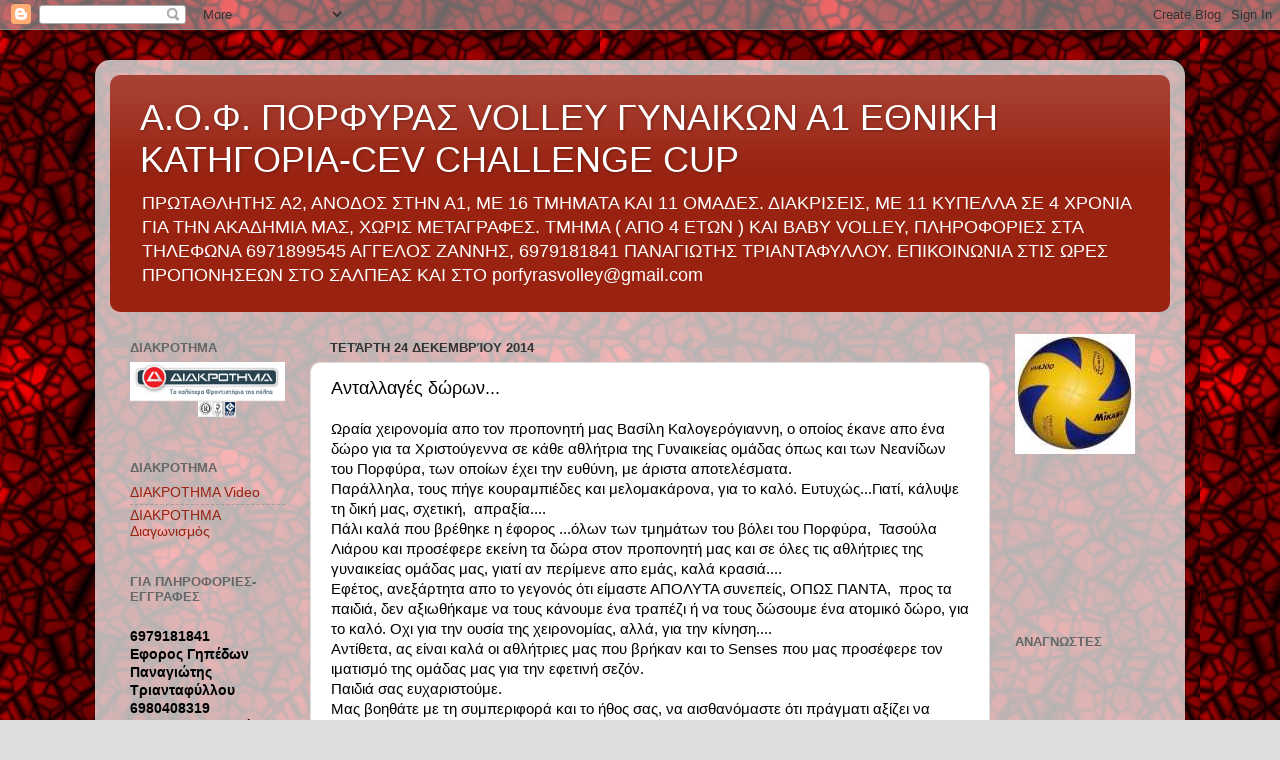

--- FILE ---
content_type: text/html; charset=UTF-8
request_url: https://porfyrasvolley.blogspot.com/2014/12/blog-post_67.html
body_size: 34104
content:
<!DOCTYPE html>
<html class='v2' dir='ltr' xmlns='http://www.w3.org/1999/xhtml' xmlns:b='http://www.google.com/2005/gml/b' xmlns:data='http://www.google.com/2005/gml/data' xmlns:expr='http://www.google.com/2005/gml/expr'>
<head>
<link href='https://www.blogger.com/static/v1/widgets/335934321-css_bundle_v2.css' rel='stylesheet' type='text/css'/>
<meta content='IE=EmulateIE7' http-equiv='X-UA-Compatible'/>
<meta content='width=1100' name='viewport'/>
<meta content='text/html; charset=UTF-8' http-equiv='Content-Type'/>
<meta content='blogger' name='generator'/>
<link href='https://porfyrasvolley.blogspot.com/favicon.ico' rel='icon' type='image/x-icon'/>
<link href='http://porfyrasvolley.blogspot.com/2014/12/blog-post_67.html' rel='canonical'/>
<link rel="alternate" type="application/atom+xml" title="Α.Ο.Φ. ΠΟΡΦΥΡΑΣ  VOLLEY ΓΥΝΑΙΚΩΝ Α1 ΕΘΝΙΚΗ ΚΑΤΗΓΟΡΙΑ-CEV CHALLENGE CUP  - Atom" href="https://porfyrasvolley.blogspot.com/feeds/posts/default" />
<link rel="alternate" type="application/rss+xml" title="Α.Ο.Φ. ΠΟΡΦΥΡΑΣ  VOLLEY ΓΥΝΑΙΚΩΝ Α1 ΕΘΝΙΚΗ ΚΑΤΗΓΟΡΙΑ-CEV CHALLENGE CUP  - RSS" href="https://porfyrasvolley.blogspot.com/feeds/posts/default?alt=rss" />
<link rel="service.post" type="application/atom+xml" title="Α.Ο.Φ. ΠΟΡΦΥΡΑΣ  VOLLEY ΓΥΝΑΙΚΩΝ Α1 ΕΘΝΙΚΗ ΚΑΤΗΓΟΡΙΑ-CEV CHALLENGE CUP  - Atom" href="https://www.blogger.com/feeds/7491491441709169217/posts/default" />

<link rel="alternate" type="application/atom+xml" title="Α.Ο.Φ. ΠΟΡΦΥΡΑΣ  VOLLEY ΓΥΝΑΙΚΩΝ Α1 ΕΘΝΙΚΗ ΚΑΤΗΓΟΡΙΑ-CEV CHALLENGE CUP  - Atom" href="https://porfyrasvolley.blogspot.com/feeds/3480439689460913613/comments/default" />
<!--Can't find substitution for tag [blog.ieCssRetrofitLinks]-->
<link href='https://blogger.googleusercontent.com/img/b/R29vZ2xl/AVvXsEgZq2ySdoJmliNlOThLI1WtCd7OOn7oevnpvuT5bcu-I4s7X3TbCdPrya6RMg7DT0lWEpPze8_pil6VNIDGbnVGmpQ8z1PMCnhMWjs96HJB0_wSjmIT0El7fGX4bU7-vhUv3AMCk1FQ1OVx/s1600/images+(91).jpg' rel='image_src'/>
<meta content='http://porfyrasvolley.blogspot.com/2014/12/blog-post_67.html' property='og:url'/>
<meta content='Ανταλλαγές δώρων...' property='og:title'/>
<meta content=' Ωραία χειρονομία απο τον προπονητή μας Βασίλη Καλογερόγιαννη, ο οποίος έκανε απο ένα δώρο για τα Χριστούγεννα σε κάθε αθλήτρια της Γυναικεί...' property='og:description'/>
<meta content='https://blogger.googleusercontent.com/img/b/R29vZ2xl/AVvXsEgZq2ySdoJmliNlOThLI1WtCd7OOn7oevnpvuT5bcu-I4s7X3TbCdPrya6RMg7DT0lWEpPze8_pil6VNIDGbnVGmpQ8z1PMCnhMWjs96HJB0_wSjmIT0El7fGX4bU7-vhUv3AMCk1FQ1OVx/w1200-h630-p-k-no-nu/images+(91).jpg' property='og:image'/>
<title>Α.Ο.Φ. ΠΟΡΦΥΡΑΣ  VOLLEY ΓΥΝΑΙΚΩΝ Α1 ΕΘΝΙΚΗ ΚΑΤΗΓΟΡΙΑ-CEV CHALLENGE CUP : Ανταλλαγές δώρων...</title>
<style id='page-skin-1' type='text/css'><!--
/*-----------------------------------------------
Blogger Template Style
Name:     Picture Window
Designer: Blogger
URL:      www.blogger.com
----------------------------------------------- */
/* Content
----------------------------------------------- */
body {
font: normal normal 15px Arial, Tahoma, Helvetica, FreeSans, sans-serif;
color: #000000;
background: #dddddd url(//2.bp.blogspot.com/-GDrgb8hXaN4/Txgnn3j4TdI/AAAAAAAAANw/wcrpJvqF8vI/s1600/Red_Background_by_Ravenclaw105.jpg) repeat scroll top left;
}
html body .region-inner {
min-width: 0;
max-width: 100%;
width: auto;
}
.content-outer {
font-size: 90%;
}
a:link {
text-decoration:none;
color: #992211;
}
a:visited {
text-decoration:none;
color: #771100;
}
a:hover {
text-decoration:underline;
color: #cc4411;
}
.content-outer {
background: transparent url(//www.blogblog.com/1kt/transparent/white80.png) repeat scroll top left;
-moz-border-radius: 15px;
-webkit-border-radius: 15px;
-goog-ms-border-radius: 15px;
border-radius: 15px;
-moz-box-shadow: 0 0 3px rgba(0, 0, 0, .15);
-webkit-box-shadow: 0 0 3px rgba(0, 0, 0, .15);
-goog-ms-box-shadow: 0 0 3px rgba(0, 0, 0, .15);
box-shadow: 0 0 3px rgba(0, 0, 0, .15);
margin: 30px auto;
}
.content-inner {
padding: 15px;
}
/* Header
----------------------------------------------- */
.header-outer {
background: #992211 url(//www.blogblog.com/1kt/transparent/header_gradient_shade.png) repeat-x scroll top left;
_background-image: none;
color: #ffffff;
-moz-border-radius: 10px;
-webkit-border-radius: 10px;
-goog-ms-border-radius: 10px;
border-radius: 10px;
}
.Header img, .Header #header-inner {
-moz-border-radius: 10px;
-webkit-border-radius: 10px;
-goog-ms-border-radius: 10px;
border-radius: 10px;
}
.header-inner .Header .titlewrapper,
.header-inner .Header .descriptionwrapper {
padding-left: 30px;
padding-right: 30px;
}
.Header h1 {
font: normal normal 36px Arial, Tahoma, Helvetica, FreeSans, sans-serif;
text-shadow: 1px 1px 3px rgba(0, 0, 0, 0.3);
}
.Header h1 a {
color: #ffffff;
}
.Header .description {
font-size: 130%;
}
/* Tabs
----------------------------------------------- */
.tabs-inner {
margin: .5em 0 0;
padding: 0;
}
.tabs-inner .section {
margin: 0;
}
.tabs-inner .widget ul {
padding: 0;
background: #f5f5f5 url(//www.blogblog.com/1kt/transparent/tabs_gradient_shade.png) repeat scroll bottom;
-moz-border-radius: 10px;
-webkit-border-radius: 10px;
-goog-ms-border-radius: 10px;
border-radius: 10px;
}
.tabs-inner .widget li {
border: none;
}
.tabs-inner .widget li a {
display: inline-block;
padding: .5em 1em;
margin-right: 0;
color: #992211;
font: normal normal 15px Arial, Tahoma, Helvetica, FreeSans, sans-serif;
-moz-border-radius: 0 0 0 0;
-webkit-border-top-left-radius: 0;
-webkit-border-top-right-radius: 0;
-goog-ms-border-radius: 0 0 0 0;
border-radius: 0 0 0 0;
background: transparent none no-repeat scroll top left;
border-right: 1px solid #cccccc;
}
.tabs-inner .widget li:first-child a {
padding-left: 1.25em;
-moz-border-radius-topleft: 10px;
-moz-border-radius-bottomleft: 10px;
-webkit-border-top-left-radius: 10px;
-webkit-border-bottom-left-radius: 10px;
-goog-ms-border-top-left-radius: 10px;
-goog-ms-border-bottom-left-radius: 10px;
border-top-left-radius: 10px;
border-bottom-left-radius: 10px;
}
.tabs-inner .widget li.selected a,
.tabs-inner .widget li a:hover {
position: relative;
z-index: 1;
background: #ffffff url(//www.blogblog.com/1kt/transparent/tabs_gradient_shade.png) repeat scroll bottom;
color: #000000;
-moz-box-shadow: 0 0 0 rgba(0, 0, 0, .15);
-webkit-box-shadow: 0 0 0 rgba(0, 0, 0, .15);
-goog-ms-box-shadow: 0 0 0 rgba(0, 0, 0, .15);
box-shadow: 0 0 0 rgba(0, 0, 0, .15);
}
/* Headings
----------------------------------------------- */
h2 {
font: bold normal 13px Arial, Tahoma, Helvetica, FreeSans, sans-serif;
text-transform: uppercase;
color: #666666;
margin: .5em 0;
}
/* Main
----------------------------------------------- */
.main-outer {
background: transparent none repeat scroll top center;
-moz-border-radius: 0 0 0 0;
-webkit-border-top-left-radius: 0;
-webkit-border-top-right-radius: 0;
-webkit-border-bottom-left-radius: 0;
-webkit-border-bottom-right-radius: 0;
-goog-ms-border-radius: 0 0 0 0;
border-radius: 0 0 0 0;
-moz-box-shadow: 0 0 0 rgba(0, 0, 0, .15);
-webkit-box-shadow: 0 0 0 rgba(0, 0, 0, .15);
-goog-ms-box-shadow: 0 0 0 rgba(0, 0, 0, .15);
box-shadow: 0 0 0 rgba(0, 0, 0, .15);
}
.main-inner {
padding: 15px 5px 20px;
}
.main-inner .column-center-inner {
padding: 0 0;
}
.main-inner .column-left-inner {
padding-left: 0;
}
.main-inner .column-right-inner {
padding-right: 0;
}
/* Posts
----------------------------------------------- */
h3.post-title {
margin: 0;
font: normal normal 18px Arial, Tahoma, Helvetica, FreeSans, sans-serif;
}
.comments h4 {
margin: 1em 0 0;
font: normal normal 18px Arial, Tahoma, Helvetica, FreeSans, sans-serif;
}
.date-header span {
color: #333333;
}
.post-outer {
background-color: #ffffff;
border: solid 1px #dddddd;
-moz-border-radius: 10px;
-webkit-border-radius: 10px;
border-radius: 10px;
-goog-ms-border-radius: 10px;
padding: 15px 20px;
margin: 0 -20px 20px;
}
.post-body {
line-height: 1.4;
font-size: 110%;
position: relative;
}
.post-header {
margin: 0 0 1.5em;
color: #999999;
line-height: 1.6;
}
.post-footer {
margin: .5em 0 0;
color: #999999;
line-height: 1.6;
}
#blog-pager {
font-size: 140%
}
#comments .comment-author {
padding-top: 1.5em;
border-top: dashed 1px #ccc;
border-top: dashed 1px rgba(128, 128, 128, .5);
background-position: 0 1.5em;
}
#comments .comment-author:first-child {
padding-top: 0;
border-top: none;
}
.avatar-image-container {
margin: .2em 0 0;
}
/* Comments
----------------------------------------------- */
.comments .comments-content .icon.blog-author {
background-repeat: no-repeat;
background-image: url([data-uri]);
}
.comments .comments-content .loadmore a {
border-top: 1px solid #cc4411;
border-bottom: 1px solid #cc4411;
}
.comments .continue {
border-top: 2px solid #cc4411;
}
/* Widgets
----------------------------------------------- */
.widget ul, .widget #ArchiveList ul.flat {
padding: 0;
list-style: none;
}
.widget ul li, .widget #ArchiveList ul.flat li {
border-top: dashed 1px #ccc;
border-top: dashed 1px rgba(128, 128, 128, .5);
}
.widget ul li:first-child, .widget #ArchiveList ul.flat li:first-child {
border-top: none;
}
.widget .post-body ul {
list-style: disc;
}
.widget .post-body ul li {
border: none;
}
/* Footer
----------------------------------------------- */
.footer-outer {
color:#eeeeee;
background: transparent url(//www.blogblog.com/1kt/transparent/black50.png) repeat scroll top left;
-moz-border-radius: 10px 10px 10px 10px;
-webkit-border-top-left-radius: 10px;
-webkit-border-top-right-radius: 10px;
-webkit-border-bottom-left-radius: 10px;
-webkit-border-bottom-right-radius: 10px;
-goog-ms-border-radius: 10px 10px 10px 10px;
border-radius: 10px 10px 10px 10px;
-moz-box-shadow: 0 0 0 rgba(0, 0, 0, .15);
-webkit-box-shadow: 0 0 0 rgba(0, 0, 0, .15);
-goog-ms-box-shadow: 0 0 0 rgba(0, 0, 0, .15);
box-shadow: 0 0 0 rgba(0, 0, 0, .15);
}
.footer-inner {
padding: 10px 5px 20px;
}
.footer-outer a {
color: #ffffdd;
}
.footer-outer a:visited {
color: #cccc99;
}
.footer-outer a:hover {
color: #ffffff;
}
.footer-outer .widget h2 {
color: #bbbbbb;
}
/* Mobile
----------------------------------------------- */
html body.mobile {
height: auto;
}
html body.mobile {
min-height: 480px;
background-size: 100% auto;
}
.mobile .body-fauxcolumn-outer {
background: transparent none repeat scroll top left;
}
html .mobile .mobile-date-outer, html .mobile .blog-pager {
border-bottom: none;
background: transparent none repeat scroll top center;
margin-bottom: 10px;
}
.mobile .date-outer {
background: transparent none repeat scroll top center;
}
.mobile .header-outer, .mobile .main-outer,
.mobile .post-outer, .mobile .footer-outer {
-moz-border-radius: 0;
-webkit-border-radius: 0;
-goog-ms-border-radius: 0;
border-radius: 0;
}
.mobile .content-outer,
.mobile .main-outer,
.mobile .post-outer {
background: inherit;
border: none;
}
.mobile .content-outer {
font-size: 100%;
}
.mobile-link-button {
background-color: #992211;
}
.mobile-link-button a:link, .mobile-link-button a:visited {
color: #ffffff;
}
.mobile-index-contents {
color: #000000;
}
.mobile .tabs-inner .PageList .widget-content {
background: #ffffff url(//www.blogblog.com/1kt/transparent/tabs_gradient_shade.png) repeat scroll bottom;
color: #000000;
}
.mobile .tabs-inner .PageList .widget-content .pagelist-arrow {
border-left: 1px solid #cccccc;
}

--></style>
<style id='template-skin-1' type='text/css'><!--
body {
min-width: 1090px;
}
.content-outer, .content-fauxcolumn-outer, .region-inner {
min-width: 1090px;
max-width: 1090px;
_width: 1090px;
}
.main-inner .columns {
padding-left: 200px;
padding-right: 180px;
}
.main-inner .fauxcolumn-center-outer {
left: 200px;
right: 180px;
/* IE6 does not respect left and right together */
_width: expression(this.parentNode.offsetWidth -
parseInt("200px") -
parseInt("180px") + 'px');
}
.main-inner .fauxcolumn-left-outer {
width: 200px;
}
.main-inner .fauxcolumn-right-outer {
width: 180px;
}
.main-inner .column-left-outer {
width: 200px;
right: 100%;
margin-left: -200px;
}
.main-inner .column-right-outer {
width: 180px;
margin-right: -180px;
}
#layout {
min-width: 0;
}
#layout .content-outer {
min-width: 0;
width: 800px;
}
#layout .region-inner {
min-width: 0;
width: auto;
}
--></style>
<link href='https://www.blogger.com/dyn-css/authorization.css?targetBlogID=7491491441709169217&amp;zx=0fe83470-4855-4ae3-b3b6-b1435fdc2ed2' media='none' onload='if(media!=&#39;all&#39;)media=&#39;all&#39;' rel='stylesheet'/><noscript><link href='https://www.blogger.com/dyn-css/authorization.css?targetBlogID=7491491441709169217&amp;zx=0fe83470-4855-4ae3-b3b6-b1435fdc2ed2' rel='stylesheet'/></noscript>
<meta name='google-adsense-platform-account' content='ca-host-pub-1556223355139109'/>
<meta name='google-adsense-platform-domain' content='blogspot.com'/>

<!-- data-ad-client=ca-pub-2877671241790968 -->

</head>
<body class='loading variant-shade'>
<div class='navbar section' id='navbar'><div class='widget Navbar' data-version='1' id='Navbar1'><script type="text/javascript">
    function setAttributeOnload(object, attribute, val) {
      if(window.addEventListener) {
        window.addEventListener('load',
          function(){ object[attribute] = val; }, false);
      } else {
        window.attachEvent('onload', function(){ object[attribute] = val; });
      }
    }
  </script>
<div id="navbar-iframe-container"></div>
<script type="text/javascript" src="https://apis.google.com/js/platform.js"></script>
<script type="text/javascript">
      gapi.load("gapi.iframes:gapi.iframes.style.bubble", function() {
        if (gapi.iframes && gapi.iframes.getContext) {
          gapi.iframes.getContext().openChild({
              url: 'https://www.blogger.com/navbar/7491491441709169217?po\x3d3480439689460913613\x26origin\x3dhttps://porfyrasvolley.blogspot.com',
              where: document.getElementById("navbar-iframe-container"),
              id: "navbar-iframe"
          });
        }
      });
    </script><script type="text/javascript">
(function() {
var script = document.createElement('script');
script.type = 'text/javascript';
script.src = '//pagead2.googlesyndication.com/pagead/js/google_top_exp.js';
var head = document.getElementsByTagName('head')[0];
if (head) {
head.appendChild(script);
}})();
</script>
</div></div>
<div class='body-fauxcolumns'>
<div class='fauxcolumn-outer body-fauxcolumn-outer'>
<div class='cap-top'>
<div class='cap-left'></div>
<div class='cap-right'></div>
</div>
<div class='fauxborder-left'>
<div class='fauxborder-right'></div>
<div class='fauxcolumn-inner'>
</div>
</div>
<div class='cap-bottom'>
<div class='cap-left'></div>
<div class='cap-right'></div>
</div>
</div>
</div>
<div class='content'>
<div class='content-fauxcolumns'>
<div class='fauxcolumn-outer content-fauxcolumn-outer'>
<div class='cap-top'>
<div class='cap-left'></div>
<div class='cap-right'></div>
</div>
<div class='fauxborder-left'>
<div class='fauxborder-right'></div>
<div class='fauxcolumn-inner'>
</div>
</div>
<div class='cap-bottom'>
<div class='cap-left'></div>
<div class='cap-right'></div>
</div>
</div>
</div>
<div class='content-outer'>
<div class='content-cap-top cap-top'>
<div class='cap-left'></div>
<div class='cap-right'></div>
</div>
<div class='fauxborder-left content-fauxborder-left'>
<div class='fauxborder-right content-fauxborder-right'></div>
<div class='content-inner'>
<header>
<div class='header-outer'>
<div class='header-cap-top cap-top'>
<div class='cap-left'></div>
<div class='cap-right'></div>
</div>
<div class='fauxborder-left header-fauxborder-left'>
<div class='fauxborder-right header-fauxborder-right'></div>
<div class='region-inner header-inner'>
<div class='header section' id='header'><div class='widget Header' data-version='1' id='Header1'>
<div id='header-inner'>
<div class='titlewrapper'>
<h1 class='title'>
<a href='https://porfyrasvolley.blogspot.com/'>
Α.Ο.Φ. ΠΟΡΦΥΡΑΣ  VOLLEY ΓΥΝΑΙΚΩΝ Α1 ΕΘΝΙΚΗ ΚΑΤΗΓΟΡΙΑ-CEV CHALLENGE CUP 
</a>
</h1>
</div>
<div class='descriptionwrapper'>
<p class='description'><span>ΠΡΩΤΑΘΛΗΤΗΣ Α2, ΑΝΟΔΟΣ ΣΤΗΝ Α1, ΜΕ 16 ΤΜΗΜΑΤΑ ΚΑΙ 11 ΟΜΑΔΕΣ.
 ΔΙΑΚΡΙΣΕΙΣ, ΜΕ 11 ΚΥΠΕΛΛΑ ΣΕ 4 ΧΡΟΝΙΑ ΓΙΑ ΤΗΝ ΑΚΑΔΗΜΙΑ ΜΑΣ, ΧΩΡΙΣ ΜΕΤΑΓΡΑΦΕΣ.
ΤΜΗΜΑ ( ΑΠΟ 4 ΕΤΩΝ ) ΚΑΙ BABY VOLLEY, 
ΠΛΗΡΟΦΟΡΙΕΣ ΣΤΑ ΤΗΛΕΦΩΝΑ 6971899545 ΑΓΓΕΛΟΣ ΖΑΝΝΗΣ, 6979181841 ΠΑΝΑΓΙΩΤΗΣ ΤΡΙΑΝΤΑΦΥΛΛΟΥ.
ΕΠΙΚΟΙΝΩΝΙΑ ΣΤΙΣ ΩΡΕΣ ΠΡΟΠΟΝΗΣΕΩΝ ΣΤΟ ΣΑΛΠΕΑΣ ΚΑΙ ΣΤΟ porfyrasvolley@gmail.com</span></p>
</div>
</div>
</div></div>
</div>
</div>
<div class='header-cap-bottom cap-bottom'>
<div class='cap-left'></div>
<div class='cap-right'></div>
</div>
</div>
</header>
<div class='tabs-outer'>
<div class='tabs-cap-top cap-top'>
<div class='cap-left'></div>
<div class='cap-right'></div>
</div>
<div class='fauxborder-left tabs-fauxborder-left'>
<div class='fauxborder-right tabs-fauxborder-right'></div>
<div class='region-inner tabs-inner'>
<div class='tabs no-items section' id='crosscol'></div>
<div class='tabs no-items section' id='crosscol-overflow'></div>
</div>
</div>
<div class='tabs-cap-bottom cap-bottom'>
<div class='cap-left'></div>
<div class='cap-right'></div>
</div>
</div>
<div class='main-outer'>
<div class='main-cap-top cap-top'>
<div class='cap-left'></div>
<div class='cap-right'></div>
</div>
<div class='fauxborder-left main-fauxborder-left'>
<div class='fauxborder-right main-fauxborder-right'></div>
<div class='region-inner main-inner'>
<div class='columns fauxcolumns'>
<div class='fauxcolumn-outer fauxcolumn-center-outer'>
<div class='cap-top'>
<div class='cap-left'></div>
<div class='cap-right'></div>
</div>
<div class='fauxborder-left'>
<div class='fauxborder-right'></div>
<div class='fauxcolumn-inner'>
</div>
</div>
<div class='cap-bottom'>
<div class='cap-left'></div>
<div class='cap-right'></div>
</div>
</div>
<div class='fauxcolumn-outer fauxcolumn-left-outer'>
<div class='cap-top'>
<div class='cap-left'></div>
<div class='cap-right'></div>
</div>
<div class='fauxborder-left'>
<div class='fauxborder-right'></div>
<div class='fauxcolumn-inner'>
</div>
</div>
<div class='cap-bottom'>
<div class='cap-left'></div>
<div class='cap-right'></div>
</div>
</div>
<div class='fauxcolumn-outer fauxcolumn-right-outer'>
<div class='cap-top'>
<div class='cap-left'></div>
<div class='cap-right'></div>
</div>
<div class='fauxborder-left'>
<div class='fauxborder-right'></div>
<div class='fauxcolumn-inner'>
</div>
</div>
<div class='cap-bottom'>
<div class='cap-left'></div>
<div class='cap-right'></div>
</div>
</div>
<!-- corrects IE6 width calculation -->
<div class='columns-inner'>
<div class='column-center-outer'>
<div class='column-center-inner'>
<div class='main section' id='main'><div class='widget Blog' data-version='1' id='Blog1'>
<div class='blog-posts hfeed'>

          <div class="date-outer">
        
<h2 class='date-header'><span>Τετάρτη 24 Δεκεμβρίου 2014</span></h2>

          <div class="date-posts">
        
<div class='post-outer'>
<div class='post hentry' itemprop='blogPost' itemscope='itemscope' itemtype='http://schema.org/BlogPosting'>
<meta content='https://blogger.googleusercontent.com/img/b/R29vZ2xl/AVvXsEgZq2ySdoJmliNlOThLI1WtCd7OOn7oevnpvuT5bcu-I4s7X3TbCdPrya6RMg7DT0lWEpPze8_pil6VNIDGbnVGmpQ8z1PMCnhMWjs96HJB0_wSjmIT0El7fGX4bU7-vhUv3AMCk1FQ1OVx/s72-c/images+(91).jpg' itemprop='image_url'/>
<meta content='7491491441709169217' itemprop='blogId'/>
<meta content='3480439689460913613' itemprop='postId'/>
<a name='3480439689460913613'></a>
<h3 class='post-title entry-title' itemprop='name'>
Ανταλλαγές δώρων...
</h3>
<div class='post-header'>
<div class='post-header-line-1'></div>
</div>
<div class='post-body entry-content' id='post-body-3480439689460913613' itemprop='description articleBody'>
<div dir="ltr" style="text-align: left;" trbidi="on">
Ωραία χειρονομία απο τον&nbsp;προπονητή μας Βασίλη Καλογερόγιαννη, ο οποίος&nbsp;έκανε απο ένα δώρο για τα Χριστούγεννα σε κάθε αθλήτρια της Γυναικείας ομάδας όπως και των&nbsp;Νεανίδων του Πορφύρα,&nbsp;των οποίων έχει την ευθύνη, με άριστα αποτελέσματα.<br />
Παράλληλα, τους πήγε κουραμπιέδες και μελομακάρονα, για το καλό.&nbsp;Ευτυχώς...Γιατί,&nbsp;κάλυψε τη δική μας, σχετική, &nbsp;απραξία....&nbsp; <br />
Πάλι καλά που βρέθηκε η έφορος ...όλων των τμημάτων του βόλει του Πορφύρα,&nbsp;&nbsp;Τασούλα Λιάρου και προσέφερε εκείνη τα δώρα στον προπονητή μας και σε όλες τις αθλήτριες της γυναικείας ομάδας μας, γιατί αν&nbsp;περίμενε απο εμάς, καλά κρασιά....<br />
Εφέτος, ανεξάρτητα απο το γεγονός ότι είμαστε ΑΠΟΛΥΤΑ συνεπείς, ΟΠΩΣ ΠΑΝΤΑ, &nbsp;προς τα παιδιά, δεν αξιωθήκαμε να τους κάνουμε ένα τραπέζι ή να τους δώσουμε ένα ατομικό δώρο, για το καλό. Οχι για την ουσία της&nbsp;χειρονομίας, αλλά, για την κίνηση....<br />
Αντίθετα, ας είναι καλά οι αθλήτριες μας που βρήκαν και το&nbsp;Senses που μας προσέφερε τον ιματισμό της ομάδας μας για την εφετινή σεζόν.<br />
Παιδιά σας ευχαριστούμε.<br />
Μας&nbsp;βοηθάτε με τη συμπεριφορά και το ήθος σας, να αισθανόμαστε ότι πράγματι αξίζει να ασχολείσαι, να παιδεύεσαι, να ματώνεις, να&nbsp;στεγνώνεις ψυχικά, γιατί&nbsp;όλο αυτό το ταξίδι που&nbsp;ξεκίνησε απο μία γειτονιά του Πειραιά μας ( την πιο όμορφη στα μάτια και την καρδιά μας...) την Φρεαττύδα και συνεχίζεται με&nbsp;όλο και πιο μακρινές και μεγάλες διαδρομές και περισσότερους συνεπιβάτες στην...τρέλα, εντέλει, αξίζει τον κόπο και τις θυσίες...&nbsp;<br />
<br />
Υ.Γ. 1<br />
Και το ...αυτομαστίγωμα, καλό είναι. Αμα γράφεις με τη ψυχή σου και όχι με τη μύτη του Πινόκιο ή απο το...όγδοο συννεφάκι σου,&nbsp;αυτά θα διαβάζετε. Και όχι....αυτοδιαφήμιση και λεζάντες....<br />
<br />
<strong>ΚΑΛΑ ΧΡΙΣΤΟΥΓΕΝΝΑ ΜΕ ΥΓΕΙΑ</strong><br />
<br />
Υ.Γ. 2<br />
Στη δουλειά θα είμαστε.&nbsp;Το μπλογκ θα ....δουλεύει κανονικά....Θα έχετε παρεούλα λοιπόν....<br />
<br />
<div class="separator" style="clear: both; text-align: center;">
<a href="https://blogger.googleusercontent.com/img/b/R29vZ2xl/AVvXsEgZq2ySdoJmliNlOThLI1WtCd7OOn7oevnpvuT5bcu-I4s7X3TbCdPrya6RMg7DT0lWEpPze8_pil6VNIDGbnVGmpQ8z1PMCnhMWjs96HJB0_wSjmIT0El7fGX4bU7-vhUv3AMCk1FQ1OVx/s1600/images+(91).jpg" imageanchor="1" style="clear: left; float: left; margin-bottom: 1em; margin-right: 1em;"><img border="0" height="200" src="https://blogger.googleusercontent.com/img/b/R29vZ2xl/AVvXsEgZq2ySdoJmliNlOThLI1WtCd7OOn7oevnpvuT5bcu-I4s7X3TbCdPrya6RMg7DT0lWEpPze8_pil6VNIDGbnVGmpQ8z1PMCnhMWjs96HJB0_wSjmIT0El7fGX4bU7-vhUv3AMCk1FQ1OVx/s1600/images+(91).jpg" width="190" /></a></div>
</div>
<div style='clear: both;'></div>
</div>
<div class='post-footer'>
<div class='post-footer-line post-footer-line-1'><span class='post-author vcard'>
Αναρτήθηκε από
<span class='fn' itemprop='author' itemscope='itemscope' itemtype='http://schema.org/Person'>
<span itemprop='name'>Editor</span>
</span>
</span>
<span class='post-timestamp'>
στις
<meta content='https://porfyrasvolley.blogspot.com/2014/12/blog-post_67.html' itemprop='url'/>
<a class='timestamp-link' href='https://porfyrasvolley.blogspot.com/2014/12/blog-post_67.html' rel='bookmark' title='permanent link'><abbr class='published' itemprop='datePublished' title='2014-12-24T18:14:00+02:00'>6:14&#8239;μ.μ.</abbr></a>
</span>
<span class='post-icons'>
<span class='item-control blog-admin pid-1431072823'>
<a href='https://www.blogger.com/post-edit.g?blogID=7491491441709169217&postID=3480439689460913613&from=pencil' title='Επεξεργασία ανάρτησης'>
<img alt='' class='icon-action' height='18' src='https://resources.blogblog.com/img/icon18_edit_allbkg.gif' width='18'/>
</a>
</span>
</span>
</div>
<div class='post-footer-line post-footer-line-2'><span class='post-labels'>
</span>
</div>
<div class='post-footer-line post-footer-line-3'></div>
</div>
</div>
<div class='comments' id='comments'>
<a name='comments'></a>
</div>
</div>

        </div></div>
      
</div>
<div class='blog-pager' id='blog-pager'>
<span id='blog-pager-newer-link'>
<a class='blog-pager-newer-link' href='https://porfyrasvolley.blogspot.com/2014/12/blog-post_74.html' id='Blog1_blog-pager-newer-link' title='Νεότερη ανάρτηση'>Νεότερη ανάρτηση</a>
</span>
<span id='blog-pager-older-link'>
<a class='blog-pager-older-link' href='https://porfyrasvolley.blogspot.com/2014/12/blog-post_72.html' id='Blog1_blog-pager-older-link' title='Παλαιότερη Ανάρτηση'>Παλαιότερη Ανάρτηση</a>
</span>
<a class='home-link' href='https://porfyrasvolley.blogspot.com/'>Αρχική σελίδα</a>
</div>
<div class='clear'></div>
<div class='post-feeds'>
</div>
</div></div>
</div>
</div>
<div class='column-left-outer'>
<div class='column-left-inner'>
<aside>
<div class='sidebar section' id='sidebar-left-1'><div class='widget Image' data-version='1' id='Image17'>
<h2>ΔΙΑΚΡΟΤΗΜΑ</h2>
<div class='widget-content'>
<a href='https://www.diakrotima.gr'>
<img alt='ΔΙΑΚΡΟΤΗΜΑ' height='77' id='Image17_img' src='https://blogger.googleusercontent.com/img/b/R29vZ2xl/AVvXsEih5SZyZr3sHtPywwffCcHNb8PIYYXD5qY7Qyr1iZpwhJHlOhEtYSDLYwDvQcGjHhrt4YHJoZWXgUroFSoVDpSoihZ0HfBQWpTb-h-2-Yvd5Q_0tibqKbL2YKmOCnV15oc1iai3gc2GoQ8D/s1600/diakrotima-logo-email2.png' width='190'/>
</a>
<br/>
</div>
<div class='clear'></div>
</div><div class='widget LinkList' data-version='1' id='LinkList2'>
<h2>ΔΙΑΚΡΟΤΗΜΑ</h2>
<div class='widget-content'>
<ul>
<li><a href='https://youtu.be/wmuFOsQ4fKw  '>ΔΙΑΚΡΟΤΗΜΑ Video</a></li>
<li><a href='https://youtu.be/lEmILyWRNao'>ΔΙΑΚΡΟΤΗΜΑ Διαγωνισμός</a></li>
</ul>
<div class='clear'></div>
</div>
</div><div class='widget Text' data-version='1' id='Text1'>
<h2 class='title'>για πληροφοριες-εγγραφες</h2>
<div class='widget-content'>
<div><b><br /></b></div><div><b>6979181841</b></div><div><b>Εφορος Γηπέδων Παναγιώτης Τριανταφύλλου</b></div><div><strong style="font-size: 100%;">6980408319</strong></div><div><strong style="font-size: 100%;">Εφορος Υποδομών Αγγελος Ζαννής</strong></div><div style="font-weight: normal;"><strong>6972507479</strong></div><div><strong style="font-size: 100%;">Εφορος Νίκος Δελαγραμμάτικας</strong></div><div><br /></div><div style="font-weight: normal;"><br /></div><br /><br />
</div>
<div class='clear'></div>
</div><div class='widget HTML' data-version='1' id='HTML1'>
<div class='widget-content'>
<!doctype html>



<button onclick="myFunction()">ΚΑΝΟΝΙΣΜΟΣ ΛΕΙΤΟΥΡΓΙΑΣ</button>

<script>
function myFunction()  {
    var myWindow = window.open("", "INFO", "width=900,height=900");
    myWindow.document.write("<h1>ΚΑΝΟΝΙΣΜΟΣ ΛΕΙΤΟΥΡΓΙΑΣ</h1><h2>ΕΙΣΑΓΩΓΗ</h2><p>Η  δημιουργία  και  η  εφαρμογή  του  συγκεκριμένου  Κανονισμού  Λειτουργίας  σκοπό  έχει  τον καθορισμό  ενός  ρεαλιστικού  και  απόλυτα  κατανοητού  πλαισίου  λειτουργίας  της Ακαδημίας.  Το πλαίσιο περιγράφει τις αρχές καθώς και τους κανόνες, βάσει των οποίων επιτυγχάνεται η εύρυθμη λειτουργία των Τμημάτων Υποδομής. Επίσης είναι βασισμένο στην κουλτούρα, στη νοοτροπία και στις αξίες του Σωματείου.</p><p>Ο   Κανονισμός  Λειτουργίας  καθορίζει   τις  σχέσεις  και  τη   συμπεριφορά  του   Σωματείου,   των Προπονητών, των Αθλητριών, των Γονέων και των Κηδεμόνων, βασιζόμενος τόσο στους κανόνες και τις αρχές της αθλητικής συμπεριφοράς όσο και στις αρχές και τους κανόνες των Διοικητικών Αρχών του Αθλήματος (Ε.Ο.ΠΕ., Ε.Σ.ΠΕ.Δ.Α., κ.λπ.)</p><p>Με την εγγραφή της στο Σωματείο, κάθε αθλήτρια καθώς και ο γονέας ή κηδεμόνας της αποδέχεται τους όρους τους παρόντος Κανονισμού λειτουργίας και τις διατάξεις αυτού ως υποχρεωτικές.</p><p>Ο  κανονισμός θα  είναι αναρτημένος στο διαδικτυακό ιστότοπο του Σωματείου. Επίσης θα  είναι διαθέσιμος σε έντυπη μορφή εφόσον αυτό απαιτηθεί από τον Έφορο του κάθε Τμήματος.</p><!-- σελίδα 3 από 15 --><h2>ΟΡΓΑΝΩΤΙΚΗ ΔΟΜΗ</h2><p>Η Ακαδημία του Τμήματος Βόλλεϋ του ΑΟΦ Πορφύρα διοικείται από τη Διοίκηση Υποδομών, η οποία αποτελείται από γονείς αθλητριών ή πρώην αθλητριών του Σωματείου.</p><p>Η Ακαδημία του Τμήματος Βόλλεϋ του ΑΟΦ Πορφύρα διοικείται από τη Διοίκηση Υποδομών, η οποία αποτελείται από γονείς αθλητριών ή πρώην αθλητριών του Σωματείου.</p><p>Στη  Διοίκηση  Υποδομών  μπορεί  να  συμμετέχει  οιοσδήποτε  γονέας ή  κηδεμόνας αθλήτριας του Σωματείου, αρκεί να είναι μέλος του Τμήματος, να προταθεί από μέλος της Διοίκησης Υποδομών και να τυγχάνει της εμπιστοσύνης τουλάχιστον των 3/4 των μελών της.</p><p>Για  την  εύρυθμη  λειτουργία  της  Ακαδημίας  έχουν  συσταθεί  η  Τεχνική  Επιτροπή,  η  Οικονομική Επιτροπή, η Επιτροπή Μεταγραφών και η Επιτροπή Κανονισμών.</p><p>Όλες οι επιτροπές έχουν μονοετή θητεία και ανακοινώνονται στην αρχή κάθε αγωνιστικής περιόδου, όπως περιγράφονται στο Παράρτημα Α του παρόντος.</p><p>Το έργο όλων των επιμέρους Επιτροπών ελέγχεται και αξιολογείται από τη Διοίκηση των Υποδομών.Το Οργανόγραμμα της Ακαδημίας Βόλλεϋ του ΑΟΦ Πορφύρα, όπως περιγράφεται παρακάτω, έχει σκοπό την εύρυθμη λειτουργία της, αλλά και την περιγραφή των ρόλων και των αρμοδιοτήτων κάθε διακριτής οντότητας, που το αποτελεί.</p><p>Το Οργανόγραμμα και κάθε αλλαγή σε αυτό, εγκρίνονται από πλειοψηφία της Διοίκησης Υποδομών</p><h2>Τεχνική Επιτροπή</h2><p>Η Τεχνική Επιτροπή αποτελείται από τρία έως πέντε μέλη  και είναι υπεύθυνη για την εύρυθμη λειτουργία του συνόλου των Τμημάτων των Υποδομών, αγωνιστικών και μη. Ασχολείται με τα διοικητικά, τα προπονητικά και τα αθλητικά θέματα της Ακαδημίας και βρίσκεται σε απόλυτη συνεργασία με τους εφόρους και τους προπονητές / προπονήτριες που ασχολούνται σε αυτή.</p><p>Επίσης είναι αρμόδια για τον ορισμό των Εφόρων ανά Τμήμα, η επιλογή των οποίων είναι κατά περίπτωση απαραίτητη για την εύρυθμη λειτουργία και τη συμμετοχή σε αγωνιστική διοργάνωση.</p><p>Η Τεχνική Επιτροπή είναι υπεύθυνη για το συντονισμό των συναντήσεων με τα μέλη των υπόλοιπων επιτροπών της Ακαδημίας. Η συχνότητα των συναντήσεων είναι τουλάχιστον σε μηνιαία βάση.</p><!--  PAGE 5 OF 15   --><h2>Προπονήσεις</h2><p>Οι προπονήσεις των Τμημάτων Υποδομής γίνονται σε κλειστά γυμναστήρια. Ο μεγαλύτερος αριθμός των προπονήσεων γίνονται στο βοηθητικό γήπεδο του &#171;Π. Σαλπέας&#187; και στο γυμναστήριο του 1ου ΓΕΛ Πειραιά στην οδό Αφεντούλη αρ. 5, χωρίς να αποκλείονται και άλλοι χώροι που μπορεί να εξασφαλίσει η Τεχνική Επιτροπή για την πραγματοποίηση των προπονήσεων.</p><p>Οι προπονήσεις των τμημάτων είναι:</p><p>Για  τα  μη  αγωνιστικά  τμήματα  2-3  την  εβδομάδα,  ανάλογα  με  τη  διαθεσιμότητα  των γηπέδων.</p><p>Για τα αγωνιστικά τμήματα 4-6 την εβδομάδα , ανάλογα με τη διαθεσιμότητα των γηπέδων.</p><p>Όλα  τα τμήματα έχουν προπονήσεις το Σάββατο ή / και   την Κυριακή, ανάλογα με τις αγωνιστικές τους υποχρεώσεις.</p><h2>Αθλήτριες: Γενικές Υποχρεώσεις - Δικαιώματα</h2><p>Η συμπεριφορά των αθλητριών τόσο εντός των αγωνιστικών χώρων όσο και εκτός από αυτούς θα πρέπει να είναι υποδειγματική και να αντικατοπτρίζει τη φιλοσοφία και τις αρχές του Σωματείου.</p><p>Κάθε αθλήτρια οφείλει να συμπεριφέρεται κόσμια σε προπονητές, συναθλήτριες, διαιτητές, αντιπάλους και φιλάθλους. Επίσης θα πρέπει να αποτελεί πρότυπο συμπεριφοράς για τις μικρότερες συναθλήτριές της.</p><p>Δεν επιτρέπεται σε καμία αθλήτρια να λάβει μέρος σε προπόνηση άλλης ομάδας, χωρίς τη χορήγηση ειδικής άδειας από την Τεχνική Επιτροπή της Ακαδημίας.</p><p>Οι αθλήτριες θα πρέπει να είναι εξαιρετικά προσεκτικές σε τυχόν αναρτήσεις τους στα μέσα κοινωνικής δικτύωσης. Δεν επιτρέπεται να κάνουν αναρτήσεις, που αφορούν άλλες ομάδες, ή υλικό που δε συνάδει με τις αρχές και τους κανόνες του Σωματείου.</p><p>Οι αθλήτριες είναι υποχρεωμένες να συμμετέχουν στις κοινωνικές, πολιτιστικές ή άλλες εκδηλώσεις του Σωματείου.</p><p>Απαγορεύεται ρητά κάθε παραβατική συμπεριφορά αθλήτριας η οποία μπορεί να επιφέρει προβλήματα ή ποινή σε οποιοδήποτε τμήμα του Σωματείου.</p><p>Σε περίπτωση απώλειας προσωπικών αντικειμένων ο προπονητής / προπονήτρια και κάθε μέλος του Σωματείου δεν φέρουν καμία ευθύνη. Συνεπώς, ενδείκνυται οι αθλήτριες να μη φέρνουν στις προπονήσεις ή στους αγώνες αντικείμενα αξίας.</p><p>Οι αθλήτριες επιβαρύνονται με τα έξοδα μετακίνησής τους, τόσο στις προπονήσεις, όσο και στις αγωνιστικές υποχρεώσεις του Τμήματος.</p><p>Οι  αθλήτριες  είναι  υπεύθυνες  για  τον  ιατρικό  έλεγχο  και  την  έκδοση  της  σχετικής γνωμάτευσης, η οποία είναι απαραίτητη για την ετήσια ανανέωση του Δελτίου τους αλλά και για τη συμμετοχή   στις   προπονητικές   δραστηριότητες   του   Τμήματος   στο   οποίο   ανήκουν.Είναιυποχρεωμένες   να   ολοκληρώσουν   τον   παραπάνω   έλεγχο   και   να   προσκομίσουν   τη   σχετική γνωμάτευση εμπρόθεσμα, ώστε να μην υπάρχει κάποιο πρόβλημα στη συμμετοχή τους στις αγωνιστικές διοργανώσεις στις οποίες συμμετέχει το Σωματείο.</p><p>Σε περίπτωση χρόνιων ασθενειών (π.χ. διαβήτη, αλλεργιών, επιληψίας ...), η αθλήτρια ή ο γονέας / κηδεμόνας της υποχρεούνται να τα γνωστοποιούν στην Τεχνική Επιτροπή πριν την έναρξη των προπονήσεων της αγωνιστικής περιόδου ή αμέσως μόλις ενημερωθούν από τον ιατρό για την χρόνια ασθένεια.</p><p>Η  αθλήτρια  σε  περίπτωση  που  αντιμετωπίζει  οποιοδήποτε  πρόβλημα,  μπορεί  να  το αναφέρει  κατ&#8125;ιδίαν  στον  έφορο  του  Τμήματος  ώστε  να  προβεί  στην  επίλυσή  του.  Εφόσον  το πρόβλημα είναι τεχνικής φύσεως, ο Έφορος μπορεί να ζητήσει τη συνδρομή του προπονητή / προπονήτριας και να συντονίσει συνάντηση μεταξύ αυτού, του προπονητή / προπονήτριας και της αθλήτριας. Σε περίπτωση που υπάρχει συγγένεια μεταξύ των παραπάνω, κρίνεται απαραίτητη και η παρουσία στη συνάντηση μέλους της Τεχνικής Επιτροπής.</p><p>Κάθε αθλήτρια έχει δικαίωμα δέκα (10) δικαιολογημένων απουσιών από τις προπονήσεις κατά τη διάρκεια της αγωνιστικής περιόδου και πάντα μετά από συνεννόηση με τον προπονητή / προπονήτρια και τον έφορο του Τμήματος.</p><p>Κάθε αθλήτρια, σε περίπτωση επίπληξης ή τιμωρίας της, μπορεί να ζητήσει να εκφράσει τις αντιρρήσεις της στην Τεχνική Επιτροπή με σκοπό τη μείωση ή της απόσυρση της αντίστοιχης ποινής.</p><h2>Αθλήτριες: Πειθαρχική Επιτροπή</h2><p>Κάθε πειθαρχικό  παράπτωμα  αθλήτριας του  Σωματείου,  που  θα  γίνεται  καθ&#8217; υπόδειξιν προπονητή / προπονήτριας, εφόρου ή μέλους της Διοίκησης των Υποδομών θα εξετάζεται από την Πειθαρχική  Επιτροπή.  Η  Πειθαρχική  Επιτροπή  θα  αποτελείται  από  3  μέλη:  α)  ένα  μέλος  της Διοίκησης των Υποδομών β) έναν έφορο και γ) έναν προπονητή. Σε καμία περίπτωση τα μέλη της Πειθαρχικής Επιτροπής δεν μπορεί να είναι εμπλεκόμενα στη διαδικασία της παραπομπής της αθλήτριας σ&#8217; αυτήν ούτε να έχουν συγγένεια με αυτή. Ο γονέας ή κηδεμόνας της αθλήτριας που εγκαλείται δύναται να παρίσταται στη συνεδρίαση της επιτροπής και να παρέχει πληροφορίες και την άποψη της αθλήτριας σχετικά με το συμβάν.</p><p>Σε καμία περίπτωση, πλην αθλήτριας της γυναικείας ομάδας του Σωματείου, δεν μπορεί η ποινή να είναι χρηματικό πρόστιμο.</p><!--  PAGE 6 OF 15   --><h2>Αθλήτριες: Ποινές</h2><p>Σκοπός του Σωματείου δεν είναι να επιβάλει ποινές στις αθλήτριές του. Σκόπιμο όμως είναι, να γίνουν γνωστά και ξεκάθαρα σε όλα τα μέλη του Σωματείου (αθλήτριες, προπονητής / προπονήτρια,έφορος,γονέας/κηδεμόνας), τα δικαιώματα και οι υποχρεώσεις, καθώς και επιπτώσεις αν ξεπεραστούν τα καθορισμένα από το Σωματείο όρια.</p><p>Τα είδη των ποινών είναι τα ακόλουθα</p><p>Επίπληξη</p><p>Μη συμμετοχή σε προπονήσεις</p><p>Μη συμμετοχή σε αγωνιστικές δραστηριότητες</p><p>Διαγραφή από το Σωματείο.</p><!--  PAGE 7 OF 15   --><h2>Αθλήτριες: Προπονητικές Υποχρεώσεις</h2><p>Το γεύμα τους θα πρέπει να  έχει  ολοκληρωθεί τρεις (3) ώρες πριν την έναρξη της προπόνησης.</p><p>Κάθε αθλήτρια θα πρέπει να τηρεί αυστηρά το ωράριο των προπονήσεων. Θα πρέπει να προσέρχεται 15 τουλάχιστον λεπτά πριν την έναρξή της, έτσι ώστε να έχει τον απαραίτητο χρόνο προετοιμασίας για αυτήν.Σε περίπτωση που ο αγωνιστικός χώρος είναι κατειλημμένος από άλλη ομάδα, οι  αθλήτριες οφείλουν να σέβονται την προπόνηση της άλλης ομάδας και να μη δημιουργούν προβλήματα στη διεξαγωγή της (οχλαγωγία, είσοδος στον αγωνιστικό χώρο,κ.λ.π.)</p><p>Κάθε αθλήτρια θα πρέπει να τηρεί αυστηρά το ωράριο των προπονήσεων. Θα πρέπει να προσέρχεται 15 τουλάχιστον λεπτά πριν την έναρξή της, έτσι ώστε να έχει τον απαραίτητο χρόνο προετοιμασίας για αυτήν. Σε περίπτωση που ο αγωνιστικός χώρος είναι κατειλημμένος από άλλη ομάδα,   οι  αθλήτριες  οφείλουν  να  σέβονται την προπόνηση της άλλης  ομάδας  και  να  μη δημιουργούν προβλήματα στη διεξαγωγή της (οχλαγωγία, είσοδος στον αγωνιστικό χώρο, κ.λ.π.)</p><p>Δικαιολογημένη απουσία από την προπόνηση θεωρείται μόνο λόγω:</p><p>ανειλημμένης οικογενειακής υποχρέωσης,</p><p>σχολικής υποχρέωσης,</p><p>ειδικής άδειας από τον προπονητή ή προπονήτρια.</p><p>Αν  η αθλήτρια  απουσιάσει  αδικαιολόγητα  από  την  προπόνηση  ή  καθυστερήσει  να προσέλθει σε αυτή, ο προπονητής ή προπονήτρια μπορεί είτε να επιπλήξει προφορικά την αθλήτρια ή  ακόμη να επιβάλει ανάλογη  ποινή (αποχή από προπόνηση ή αγώνα). Σε κάθε περίπτωση θα ενημερώνεται ο γονέας ή κηδεμόνας της αθλήτριας από τον έφορο της ομάδας.</p><p>Κάθε  αθλήτρια  οφείλει  να  ενημερώνει  άμεσα  τον  προπονητή ή προπονήτρια  για  κάθε πρόβλημα υγείας, που μπορεί να επηρεάσει την αγωνιστική της επίδοση.</p><p>Κάθε αθλήτρια υποχρεούται να φορά το προπονητικό t-shirt και τη φόρμα, που της έχει προμηθεύσει το Σωματείο. Η εξωτερική της εμφάνιση θα πρέπει να είναι υποδειγματική και να προάγει την εικόνα της ομάδας. Δεν επιτρέπεται να φορά κοσμήματα ή αξεσουάρ, που μπορεί να επιφέρουν τραυματισμούς σε εκείνη ή σε συναθλήτριές της. Επίσης δεν επιτρέπεται να φορά εμφανίσεις άλλων ομάδων.</p><p>Απαγορεύεται η συμμετοχή αθλήτριας ενός τμήματος στις προπονήσεις άλλου τμήματος χωρίς τη συγκατάθεση και την υπόδειξη των προπονητών των δύο τμημάτων και τη σχετική έγκριση της Τεχνικής Επιτροπής.</p><p>Κάθε αθλήτρια θα πρέπει να σέβεται τις προπονητικές εγκαταστάσεις και τον αθλητικό εξοπλισμό και να τα  διατηρεί σε  καλή  κατάσταση. Στο τέλος κάθε προπόνησης οι αθλήτριες οφείλουν να τακτοποιήσουν τον χρησιμοποιούμενο εξοπλισμό έτσι ώστε   να μπορεί να ξαναχρησιμοποιηθεί.</p><p>Κάθε αθλήτρια οφείλει να υπακούει αποκλειστικά και μόνο τις οδηγίες του προπονητή ή προπονήτριας και να συμμετέχει στο προπονητικό πρόγραμμα με προθυμία και ομαδικότητα. Σε περίπτωση που η συμπεριφορά της αθλήτριας δε συνάδει με τα παραπάνω, ο προπονητής/προπονήτρια μπορεί να επιβάλει επίπληξη ή ποινή ανάλογα με το παράπτωμα.</p><p>Οι υποδείξεις του προπονητή/προπονήτριας αποσκοπούν στη βελτίωση της αθλήτριας και δεν έχουν σκοπό τη μείωση αυτής, επομένως θα πρέπει οι προπονητικές οδηγίες και παρατηρήσεις να λαμβάνονται υπόψη ως έχουν.</p><!--  PAGE 8 OF 15   --><h2>Αθλήτριες: Αγωνιστικές Υποχρεώσεις</h2><p>Η προσέλευση και η αποχώρηση από το γήπεδο που διεξάγεται ο αγώνας, πραγματοποιείται με αποκλειστική ευθύνη της αθλήτριας και του γονέα/κηδεμόνα της, εκτός αν αποφασίσει διαφορετικά το Σωματείο.</p><p>Κάθε αθλήτρια οφείλει να φορά την εμφάνιση, που της έχει προμηθεύσει το Σωματείο, καθώς και οποιοδήποτε άλλο σχετικό εξοπλισμό, που μπορεί να προμηθευτεί από αυτό.</p><p>Κάθε  αθλήτρια  υποχρεούται  να  μη  σχολιάζει  τις  αποφάσεις  των  διαιτητών  και  των υπευθύνων της διεξαγωγής του αγώνα.</p><p>Δεν επιτρέπεται η διένεξη με άλλες αθλήτριες ή φιλάθλους ή με κάθε παρευρισκόμενο στον αγωνιστικό χώρο.</p><p>Κάθε  αθλήτρια  είναι  υποχρεωμένη  να  τηρεί  και  να  σέβεται  τους  κανονισμούς  της Ομοσπονδίας σχετικά με τη διεξαγωγή των αγώνων.</p><h2>Προπονητές/Προπονήτριες</h2><h3>Γενικές Υποχρεώσεις</h3><p>Οι προπονητές / προπονήτριες των Τμημάτων Υποδομής είναι το αγωνιστικό πρότυπο της αθλήτριας, για αυτό το λόγο θα πρέπει να είναι πρώτα παιδαγωγοί. Θα πρέπει να εμπνέουν εμπιστοσύνη και σεβασμό, να είναι ευγενικοί και κόσμιοι, να μεταδίδουν την αθλητική κουλτούρα και νοοτροπία στις αθλήτριες.</p><p>Σε συνεννόηση με τον προπονητή / προπονήτρια της Γυναικείας Ομάδας, θα πρέπει να προσπαθούν να δημιουργούν αθλήτριες που να είναι σε θέση να συμμετέχουν στη Γυναικεία Ομάδα. Για το λόγο αυτό επιβάλλεται να βρίσκονται σε συνεχή επικοινωνία και συνεργασία μεταξύ τους.</p><p>Οι προπονητές / προπονήτριες των Τμημάτων Υποδομής (αγωνιστικών τμημάτων) οφείλουν να διατηρούν την αγωνιστική κατάσταση των Τμημάτων τους σε υψηλό επίπεδο, προκειμένου να μπορούν να εκπληρώσουν τους στόχους που θέτει η Διοίκηση.<h2>Προπονητές: Προπονητικές Υποχρεώσεις</h2></p><p>Οι προπονητές / προπονήτριες θα πρέπει να προσέρχονται 20 λεπτά πριν την έναρξη της προπόνησης.</p><p>Δεν επιτρέπεται κατά τη διάρκεια της προπόνησης το κάπνισμα καθώς και η χρήση κινητού τηλεφώνου ή ηλεκτρονικού υπολογιστή, παρά μόνο αν αυτό είναι αναγκαίο για τη διεξαγωγή της προπόνησης.</p><p>Είναι υποχρεωμένοι να διατηρούν παρουσιολόγιο προπονήσεων και να ενημερώνουν τον Έφορο του Τμήματος για τυχόν απουσίες αθλητριών.</p><p>Θα πρέπει να διατηρούν το επίπεδο της προπόνησης υψηλό, να εμψυχώνουν τις αθλήτριες και να διορθώνουν τα λάθη τους με τρόπο εποικοδομητικό.</p><p>Θα πρέπει να ενημερώνουν τον Έφορο του Τμήματος για οποιοδήποτε πρόβλημα προκύψει.</p><p>Θα πρέπει να ενημερώνουν έγκαιρα την Τεχνική Επιτροπή για τυχόν απουσία τους, έτσι ώστε  να  υπάρχει  ο  απαιτούμενος  χρόνος  για  την  αντικατάστασή   του  ή  την  ακύρωση  της προπόνησης.</p><p>Στο τέλος  της αγωνιστικής περιόδου θα  πρέπει να παραδώσουν  στην Τεχνική Επιτροπή έκθεση αξιολόγησης των αθλητριών των Τμημάτων τους.</p><p>Δεν επιτρέπεται οι προπονητές / προπονήτριες να έρχονται απευθείας είτε σε συζήτηση είτε σε συνάντηση με αθλήτριες ή τους γονείς / κηδεμόνες τους, χωρίς την παρουσία του Εφόρου του Τμήματος ή μέλους της Τεχνικής Επιτροπής.</p><h2>Προπονητές: Αγωνιστικές Υποχρεώσεις</h2><p>Οι προπονητές / προπονήτριες θα πρέπει να προσέρχονται στο χώρο διεξαγωγής του αγώνα τουλάχιστον 1 ώρα πριν την έναρξη του αγώνα.</p><p>Η συμπεριφορά τους τόσο προς τους διαιτητές και τους λοιπούς παράγοντες διεξαγωγής του αγώνα (εκπρόσωποι Ομοσπονδιών, κ.λπ.) όσο και προς τους παράγοντες της αντίπαλης ομάδας θα πρέπει να είναι κόσμια και να προάγει την αθλητική ιδέα του Σωματείου.</p><!--  PAGE 9 OF 15   --><h2>Έφοροι-Γενικές Υποχρεώσεις</h2><p>Ο Έφορος του κάθε Τμήματος είναι υπεύθυνος για την ομαλή λειτουργία του σε διοικητικό και οργανωτικό επίπεδο. Είναι αρμόδιος για την επίλυση οποιωνδήποτε προβλημάτων στο Τμήμα του με απώτερο στόχο την επίλυση αυτών χωρίς την εμπλοκή του Προπονητή / Προπονήτριας της Ομάδας.</p><p>Σε περίπτωση εμφάνισης προβλήματος το οποίο δεν μπορεί να επιλυθεί χωρίς τη φυσική παρουσία  του  προπονητή  /  προπονήτριας,  ο  Έφορος  είναι  υποχρεωμένος  να  δημιουργεί  τις συνθήκες συνάντησης μεταξύ των μερών στις οποίες θα πρέπει να παρίσταται υποχρεωτικά και ο ίδιος. Σε περίπτωση που υπάρχει συγγένεια μεταξύ των παραπάνω, κρίνεται απαραίτητη και η παρουσία στη συνάντηση μέλους της Τεχνικής Επιτροπής.</p><p>Έρχεται  σε  επικοινωνία  με την Τεχνική Επιτροπή, με την οποία συνεργάζονται  ώστε να επιλύουν από κοινού τα τυχόν προβλήματα, που προκύπτουν είτε από αθλήτριες είτε από γονείς.</p><p>Συμμετέχει στις συναντήσεις, οι οποίες συντονίζονται από την Τεχνική Επιτροπή με τους υπόλοιπους εφόρους, έτσι ώστε να έχουν τη δυνατότητα να συζητήσουν θέματα που τους απασχολούν και είναι σχετικά με τη λειτουργία των Τμημάτων τους.</p><p>Είναι υπεύθυνος σε συνεργασία με την Τεχνική Επιτροπή για την ετήσια ανανέωση της κάρτας συμμετοχής του.</p><p>Είναι υπεύθυνος για τη φύλαξη και τη διατήρηση σε άριστη κατάσταση των Δελτίων των Αθλητριών καθώς και οποιουδήποτε απαιτούμενου εγγράφου για τη διεξαγωγή του αγώνα.</p><p>Σε  συνεργασία  με  την  Οικονομική  Επιτροπή  είναι  υπεύθυνος  για  την  εξασφάλιση  της εμπρόθεσμης είσπραξης της ετήσιας οικονομικής ενίσχυσης των αθλητριών του Τμήματός του, εξαντλώντας όλες τις πιθανές ενέργειες.</p><h2>Έφοροι-Προπονητικές Υποχρεώσεις</h2><p>Ο Έφορος του κάθε Τμήματος είναι υποχρεωμένος να είναι στον αγωνιστικό χώρο 15 λεπτά πριν στην έναρξη της προπόνησης, προκειμένου να ετοιμάσει το χώρο για την προπόνηση, εφόσον αυτό   είναι   εφικτό.   Σε   περίπτωση   που   ο   χώρος   χρησιμοποιείται   από   άλλη   ομάδα,   είναι υποχρεωμένος να φροντίσει για τη μη όχληση της ομάδας, έως ότου έρθει η σειρά του Τμήματός του για να κάνει προπόνηση.</p><p>Κατά την ώρα της προπόνησης απαγορεύεται σε οιονδήποτε η παραμονή στον χώρο της προπόνησης, πλην των αθλητριών, του προπονητή και του εφόρου του τμήματος.</p><p>Σε περίπτωση που μια αθλήτρια τραυματιστεί, τότε είναι υποχρεωμένος να ενημερώσει το γονέα ή τον κηδεμόνα της και να προσφέρει τις πρώτες βοήθειες εφόσον αυτό είναι εφικτό.</p><p>Σε καμία περίπτωση το Σωματείο ή οι παράγοντες αυτού δεν ευθύνονται για πάσης φύσεως τραυματισμό αθλήτριας.</p><h2>Έφοροι-Αγωνιστικές Υποχρεώσεις</h2><p>Οι Έφοροι των Τμημάτων θα πρέπει να προσέρχονται στο χώρο διεξαγωγής του αγώνα τουλάχιστον 1 ώρα πριν την έναρξη του αγώνα.</p><p>Σε  περίπτωση  εντός  έδρας  αγώνα,  ο  Έφορος  του  Τμήματος  είναι  υποχρεωμένος  να προετοιμάζει τον αγωνιστικό χώρο, ελέγχοντας το φιλέ, το γήπεδο, τη γραμματεία, το βάθρο του πρώτου διαιτητή και να παρέχει το φύλλο αγώνα, το ταμπλό του σκορ, τα ταμπελάκια των αλλαγών και όλα όσα χρειάζονται για να διεξαχθεί χωρίς πρόβλημα ο αγώνας. Επίσης είναι υπεύθυνος για την επαναφορά του αγωνιστικού χώρου στην πρότερη του αγώνα κατάσταση καθώς και την φύλαξη του αγωνιστικού εξοπλισμού.</p><p>Σε  περίπτωση  εκτός  έδρας  αγώνα,  ο  Έφορος  του  Τμήματος  είναι  υποχρεωμένος  να ενημερώνει τις αθλήτριες για την ώρα προσέλευσή τους στον αγωνιστικό χώρο, τη διεύθυνση του γηπέδου και τους τρόπους πρόσβασης σε αυτό.</p><p>Ο Έφορος του Τμήματος σε συνεργασία με τον προπονητή / προπονήτρια θα πρέπει να είναι ενήμερος για την παρουσία και την αγωνιστική ετοιμότητα των αθλητριών του Τμήματος.</p><p>Παρέχει στους διαιτητές την άδεια του αγωνιστικού χώρου, τα δελτία των αθλητριών και την κατάσταση των αθλητριών, καθώς και οποιουδήποτε επιπλέον εγγράφου απαιτείται.</p><!--  PAGE 11 OF 15   --><h2>Γονείς/Κηδεμόνες - Γενικές Υποχρεώσεις</h2><p>Ο γονέας ή κηδεμόνας αθλήτριας του τμήματος, είναι υποχρεωμένος να εγγραφεί ως Μέλος του Τμήματος και να συνεισφέρει με την ετήσια εγγραφή του.</p><p>Για τη συμμετοχή της αθλήτριας στις λειτουργίες του τμήματος ο γονέας ή κηδεμόνας της υποχρεούται να καταβάλει ετήσια οικονομική ενίσχυση, η οποία για διευκόλυνση μπορεί να καταβάλλεται σε δέκα ισόποσες μηνιαίες δόσεις (Σεπτέμβριο έως Ιούνιο). Η κάθε δόση πρέπει να καταβάλλεται το πρώτο δεκαήμερο εκάστου μηνός.</p><p>Για κάθε αγωνιστική περίοδο ο σύλλογος εκδίδει κάρτα πληρωμής του αθλητή, η οποία θα πρέπει να προσκομίζεται σε κάθε πληρωμή, ενώ παράλληλα ο γονέας έχει υποχρέωση να ζητά και την απόδειξη είσπραξης και αποδεικνύει την εξόφληση της συνδρομής.</p><p>Υποχρεωτική   συνδρομή   έχουν   όλοι   οι   αθλητές.   Μπορούν   να   καθορισθούν   ειδικές οικονομικές ρυθμίσεις για αθλητές με άνεργους γονείς, για δεύτερο ή τρίτο παιδί μιας οικογένειας, για πολύτεκνες οικογένειες, οι οποίες κι αυτές καθορίζονται στην αρχή της χρονιάς.</p><p>Το  ύψος  της  ετήσιας  εγγραφής  και  της  οικονομικής  ενίσχυσης  καθορίζεται  από  την Οικονομική Επιτροπή και ανακοινώνεται στην έναρξη της κάθε αγωνιστικής περιόδου.</p><p>Η  καταβολή  της  οικονομικής  ενίσχυσης  ισχύει  για  όλους  του  μήνες  της  αγωνιστικής περιόδου,  ανεξαρτήτως  του  αριθμού  των  συμμετοχών  της  αθλήτριας  στις  προπονήσεις  ή  τους αγώνες.</p><p>Η καταβολή της ανωτέρω μηνιαίας οικονομικής ενίσχυσης μπορεί να διακοπεί μόνο μετά από γνωστοποίηση στην Τεχνική Επιτροπή του γονέα ή κηδεμόνα της αθλήτριας για τη διακοπή της συμμετοχής της αθλήτριας στις υποχρεώσεις της ομάδας. Από τη στιγμή της γνωστοποίησης της διακοπής της συμμετοχής της αθλήτριας στις υποχρεώσεις της ομάδας, η αθλήτρια δεν θα μπορεί να συμμετέχει σ&#8217; αυτές μέχρι το τέλος της αγωνιστικής περιόδου. Σε κάθε άλλη περίπτωση η οικονομική ενίσχυση καταβάλλεται κανονικά μέχρι το τέλος της αγωνιστικής περιόδου.</p><p>Σε περίπτωση καθυστέρησης της καταβολής της οικονομικής ενίσχυσης πέραν των 2 μηνών το Σωματείο έχει το δικαίωμα να μην επιτρέπει στην αθλήτρια να συμμετέχει στις δραστηριότητές του μέχρι την τακτοποίηση της οφειλής.</p><p>Δεν  επιτρέπεται η παραμονή  στον αγωνιστικό χώρο κατά  τη διάρκεια  της προπόνησης, εκτός ειδικών περιπτώσεων.</p><p>Οι γονείς / κηδεμόνες των αθλητριών μικρής ηλικίας και όχι μόνο, είναι υποχρεωμένοι να βρίσκονται στο γήπεδο που διεξάγεται η προπόνηση τουλάχιστον 5 λεπτά πριν το τέλος της, έτσι ώστε να εξασφαλίζεται η ασφάλεια των αθλητριών και η προστασία τους από βροχή, κρύο κ.λπ.</p><h2>Γονείς/Κηδεμόνες - Προπονητικές Υποχρεώσεις</h2><p>Ο  γονέας  κάθε  αθλήτριας  θα  πρέπει  να  φροντίζει  για  την  συμμετοχή  της  σε  κάθε προπόνηση του Τμήματος, ρυθμίζοντας τόσο τις δικές του δραστηριότητες όσο και της αθλήτριας.</p><p>Ο  γονέας  κάθε  αθλήτριας  θα  πρέπει  να  φροντίζει  για  την  συμμετοχή  της  σε  κάθε προπόνηση του Τμήματος, ρυθμίζοντας τόσο τις δικές του δραστηριότητες όσο και της αθλήτριας.</p><p>Ο γονέας για οποιοδήποτε πρόβλημα αντιληφθεί μέσα στο Τμήμα θα πρέπει να έρχεται άμεσα σε επικοινωνία με τον υπεύθυνο έφορο του Τμήματος και να συνεργάζεται μαζί του για την αντιμετώπιση και επίλυσή του.</p><h2>Γονείς/Κηδεμόνες - Αγωνιστικές Υποχρεώσεις</h2><p>Οι γονείς κάθε αθλήτριας είναι υπεύθυνοι για τη μετακίνησή της σε όλες τις αθλητικές δραστηριότητες   του   Τμήματος   (φιλικά   παιχνίδια,   παιχνίδια   της   αγωνιστικής   περιόδου).   Σε περίπτωση οποιαδήποτε αδυναμίας, θα πρέπει να φροντίζουν σε συνεννόηση με άλλο γονέα ή τον έφορο του Τμήματος τη μετακίνηση των αθλητριών.</p><p>Οι  γονείς  κάθε  αθλήτριας  είναι  υπεύθυνοι  για  την  κάλυψη  των  εξόδων  νοσηλείας  ή αποθεραπείας σε περίπτωση τραυματισμού της είτε κατά τη διάρκεια της προπόνησης, είτε κατά τη διάρκεια των αγωνιστικών υποχρεώσεων του Τμήματος.</p><p>Ο γονέας που δε θα συμμορφώνεται με τις αρχές και τους κανόνες του Τμήματος κατά τη διάρκεια των αγωνιστικών υποχρεώσεων του Τμήματος, θα απομακρύνεται προσωρινά και αν συνεχιστεί  η  μη  συμμόρφωσή  του  θα  απομακρύνεται  μαζί  με  την  αθλήτρια  οριστικά  από  το Σωματείο, μετά από απόφαση της Τεχνικής Επιτροπής.</p><!--  PAGE 12 OF 15   --><h2>Οικονομική Επιτροπή</h2><p>Η Οικονομική Επιτροπή αποτελείται από 3 έως 5 μέλη και έχει σκοπό τη σωστή διαχείριση των οικονομικών πόρων της Ακαδημίας.</p><p>Είναι υπεύθυνη για τις απαιτούμενες ενέργειες, ώστε να εξασφαλιστούν οι πόροι που θα εκπληρώσουν τις υποχρεώσεις της Ακαδημίας.</p><p>Είναι  υπεύθυνη  για  τον  καθορισμό  του  ύψους  της  ετήσιας  οικονομικής  ενίσχυσης  των μελών της Ακαδημίας.</p><p>Είναι υπεύθυνη για την κατάθεση ετήσιου προϋπολογισμού στη Διοίκηση των Υποδομών πριν την έναρξη της αγωνιστικής περιόδου και την κατάθεση του ετήσιου απολογισμού στη λήξη αυτής.</p><p>Είναι υπεύθυνη για την εκπλήρωση όλων των οικονομικών υποχρεώσεων της Ακαδημίας.</p><p>Είναι υπεύθυνη για την εκπλήρωση της καθορισμένης ετήσιας οικονομικής συνεισφοράς στο Γυναικείο Τμήμα του Σωματείου.</p><h2>Επιτροπή Κανονισμών</h2><p>Η συγκεκριμένη επιτροπή είναι υπεύθυνη για τη σύνταξη του παρόντος κανονισμού καθώς και για τις αλλαγές, τροποποιήσεις αυτού, οι οποίες κρίνονται αναγκαίες για την εύρυθμη λειτουργία των Τμημάτων Υποδομής.</p><p>Αποτελείται από τρία έως πέντε μέλη και η θητεία της είναι ετήσια</p><!--  PAGE 13 OF 15   --><h2>Επιτροπή Μετεγγραφών</h2><p>Ο ρόλος της Επιτροπής Μετεγγραφών είναι συμβουλευτικός με γνώμονα πάντα την ενασχόληση των αθλητριών με το άθλημα και σε καμία περίπτωση δε θα σταθεί εμπόδιο στην αθλητική πορεία τους. Η Επιτροπή αποτελείται από τρία έως πέντε μέλη και ανανεώνεται κάθε αγωνιστική περίοδο.Ακολουθεί κατά γράμμα τον Κανονισμό Μετεγγραφών της Ελληνικής Ομοσπονδίας Πετοσφαίρισης (Ε.Ο.ΠΕ.) ν. 2725/99 (http://www.volleyball.gr/fotos/kanonismos-egrafon-metagrafon20192.pdf).</p><h2>Γενικές Υποχρεώσεις</h2><p>Η Επιτροπή είναι υπεύθυνη για την έκδοση και την ανανέωση των Δελτίων των αθλητριών της Ακαδημίας. Η ανανέωση των Δελτίων έχουν ετήσια ισχύ.</p><p>Το   Σωματείο   δικαιούται   να   εκδίδει   Δελτίο   Αθλήτριας   στην   Ε.Ο.ΠΕ.   μετά   από   τη συγκατάθεση του γονέα / κηδεμόνα της και ακολουθώντας τη συγκεκριμένη διαδικασία. Το Δελτίο ανήκει αποκλειστικά και μόνο στο Σωματείο. Μετά την έκδοση του Δελτίου, η αθλήτρια είναι υποχρεωμένη να ακολουθεί τους όρους και τους κανόνες της Ομοσπονδίας.</p><p>Στην περίπτωση που ο γονέας / κηδεμόνας της αθλήτριας δεν επιθυμεί την έκδοση Δελτίου, θα πρέπει να υποβάλλει στην Επιτροπή σχετική υπεύθυνη δήλωση, γνωρίζοντας ότι η αθλήτρια που δε διαθέτει Δελτίο και δεν θα μπορεί να συμμετέχει στις επίσημες αγωνιστικές διοργανώσεις των Ομοσπονδιών στις οποίες ανήκει (Ε.Σ.ΠΕ.Δ.Α.,Ε.Ο.ΠΕ.).</p><h2>Μετεγγραφές</h2><p>Η Επιτροπή δέχεται τα αιτήματα των γονέων / κηδεμόνων των αθλητριών που επιθυμούν να μετεγγραφούν σε άλλο Σωματείο μόνο εγγράφως. Τα παραπάνω αιτήματα θα πρέπει να στέλνονται στο Email (porfyrasvolley@gmail.com) του Σωματείου εμπρόθεσμα και τουλάχιστον ένα μήνα πριν την έναρξη της μετεγγραφικής περιόδου, όπως αυτή ορίζεται από την Ε.Ο.ΠΕ. Αν για παράδειγμα οι μετεγγραφές ορίζονται 1 Ιουλίου-31 Ιουλίου θα πρέπει το Σωματείο να έχει λάβει έγγραφο αίτημα για την πρόθεση της αθλήτριας να μετεγγραφεί, τουλάχιστον έως την 1η Ιουνίου.</p><p>Η  Επιτροπή  εξετάζει  όλα  τα  αιτήματα,  επικοινωνεί  με  τους  γονείς  /  κηδεμόνες  και  τις αθλήτριες, που έχουν αιτηθεί και στη συνέχεια είτε εγκρίνει και εισηγείται στο Δ.Σ. του Σωματείου τη συγκεκριμένη μετεγγραφή, είτε απορρίπτει το αίτημα και απαντά εγγράφως.</p><p>Απαιτούμενη συνθήκη για την κατάθεση αιτήματος μετεγγραφής από γονέα ή κηδεμένα αθλήτριας είναι η πλήρης εξόφληση της ετήσιας οικονομικής ενίσχυσης όλων των παρελθόντων ετών.</p><p>Οποιαδήποτε μετεγγραφή προς άλλο Σωματείο, γίνεται μόνο μετά τη συγκατάθεση και τη συνυπογραφή  των  δύο  Σωματείων,  των  γονέων  /  κηδεμόνων  και  της  αθλήτριας,  εντός  της προθεσμίας   που   ανακοινώνεται   από  την  Ε.Ο.ΠΕ.   και   πάντα  σύμφωνα  με  τους   όρους   των προκηρύξεων της τελευταίας καθώς και τους κανονισμούς των Σωματείων.</p><h2>ΕΠΙΚΟΙΝΩΝΙΑ</h2><p>Η ενημέρωση των δρώμενων του Σωματείου, των προπονήσεων και των αγωνιστικών υποχρεώσεων των  Τμημάτων  Υποδομής  αυτού,  γίνεται  αποκλειστικά  μέσω  του  διαδικτυακού  ιστότοπου  του Σωματείου (http://porfyrasvolley.blogspot.com). Οποιαδήποτε ερώτηση και πληροφορία σχετικά με τη  λειτουργία  του  Σωματείου  μπορεί  επίσης  να  παρασχεθεί  και  στα  τηλέφωνα  που  υπάρχουν αναρτημένα στον άνω διαδικτυακό ιστότοπο.</p>");
}
</script>


</!doctype>
</div>
<div class='clear'></div>
</div><div class='widget HTML' data-version='1' id='HTML4'>
<h2 class='title'>ΡΟΣΤΕΡ ΓΥΝΑΙΚΕΙΑΣ ΟΜΑΔΑΣ ΒΟΛΕΪ ΠΟΡΦΥΡΑ</h2>
<div class='widget-content'>
<span style="font-style:italic;"><span style="font-weight:bold;"></span></span>
ΓΕΡΟΜΙΧΑΛΟΥ ΔΕΣΠΟΙΝΑ ΔΙΑΓΩΝΙΑ-ΑΚΡΑΙΑ 2000
ΠΑΤΟΥΧΕΑ ΕΛΣΑ ΠΑΣΑΔΟΡΟΣ 2002
ΔΗΜΟΠΟΥΛΟΥ ΡΕΝΙΑ ΠΑΣΑΔΟΡΟΣ 2002
ΣΑΝΤΕ ΜΑΡΙΑ          ΚΕΝΤΡΙΚΗ           1997
 
ΣΩΤΗΡΙΟΥ ΜΑΡΙΑ     ΑΚΡΑΙΑ              1996
ΟΜΟΓΚΙΜΠΟ ΕΧΙΖΕ ΔΙΑΓΩΝΙΑ       1997
ΚΑΪΣΕΔΟ ΒΑΝΕΣΑ        ΑΚΡΑΙΑ           1996
ΛΙΑΡΟΥ       ΜΑΡΙΑΝΝΑ ΛΙΜΠΕΡΟ 1996
ΠΑΝΟΥΣΗ ΔΗΜΗΤΡΑ  ΑΚΡΑΙΑ  2006
ΒΑΛΣΑΜΗ ΜΑΡΙΑΝΝΑ  ΚΕΝΤΡΙΚΗ   2000
ΜΠΟΥΤΣΕΛΑΚΟΥ   ΠΕΤΡΙΝΑ      ΛΙΜΠΕΡΟ                2000
ΚΙΝΤΑ ΠΑΥΛΙΝΑ ΑΚΡΑΙΑ 2006
ΠΟΝΤΙΚΑΚΗ         ΑΝΑΣΤΑΣΙΑ    ΚΕΝΤΡΙΚΗ              2000

ΓΟΥΝΑΡΗ ΧΡΙΣΤΙΝΑ ΔΙΑΓΩΝΙΑ-ΑΚΡΑΙΑ 2005
ΣΑΝΤΕ ΜΑΡΙΑ ΚΕΝΤΡΙΚΗ 1997
ΣΩΤΗΡΙΟΥ ΜΑΡΙΑ ΑΚΡΑΙΑ   1997
</div>
<div class='clear'></div>
</div>
<div class='widget BlogArchive' data-version='1' id='BlogArchive1'>
<h2>Αρχειοθηκη ιστολογιου</h2>
<div class='widget-content'>
<div id='ArchiveList'>
<div id='BlogArchive1_ArchiveList'>
<ul class='hierarchy'>
<li class='archivedate collapsed'>
<a class='toggle' href='javascript:void(0)'>
<span class='zippy'>

        &#9658;&#160;
      
</span>
</a>
<a class='post-count-link' href='https://porfyrasvolley.blogspot.com/2025/'>
2025
</a>
<span class='post-count' dir='ltr'>(135)</span>
<ul class='hierarchy'>
<li class='archivedate collapsed'>
<a class='toggle' href='javascript:void(0)'>
<span class='zippy'>

        &#9658;&#160;
      
</span>
</a>
<a class='post-count-link' href='https://porfyrasvolley.blogspot.com/2025/11/'>
Νοεμβρίου
</a>
<span class='post-count' dir='ltr'>(1)</span>
</li>
</ul>
<ul class='hierarchy'>
<li class='archivedate collapsed'>
<a class='toggle' href='javascript:void(0)'>
<span class='zippy'>

        &#9658;&#160;
      
</span>
</a>
<a class='post-count-link' href='https://porfyrasvolley.blogspot.com/2025/10/'>
Οκτωβρίου
</a>
<span class='post-count' dir='ltr'>(14)</span>
</li>
</ul>
<ul class='hierarchy'>
<li class='archivedate collapsed'>
<a class='toggle' href='javascript:void(0)'>
<span class='zippy'>

        &#9658;&#160;
      
</span>
</a>
<a class='post-count-link' href='https://porfyrasvolley.blogspot.com/2025/09/'>
Σεπτεμβρίου
</a>
<span class='post-count' dir='ltr'>(18)</span>
</li>
</ul>
<ul class='hierarchy'>
<li class='archivedate collapsed'>
<a class='toggle' href='javascript:void(0)'>
<span class='zippy'>

        &#9658;&#160;
      
</span>
</a>
<a class='post-count-link' href='https://porfyrasvolley.blogspot.com/2025/08/'>
Αυγούστου
</a>
<span class='post-count' dir='ltr'>(8)</span>
</li>
</ul>
<ul class='hierarchy'>
<li class='archivedate collapsed'>
<a class='toggle' href='javascript:void(0)'>
<span class='zippy'>

        &#9658;&#160;
      
</span>
</a>
<a class='post-count-link' href='https://porfyrasvolley.blogspot.com/2025/07/'>
Ιουλίου
</a>
<span class='post-count' dir='ltr'>(5)</span>
</li>
</ul>
<ul class='hierarchy'>
<li class='archivedate collapsed'>
<a class='toggle' href='javascript:void(0)'>
<span class='zippy'>

        &#9658;&#160;
      
</span>
</a>
<a class='post-count-link' href='https://porfyrasvolley.blogspot.com/2025/06/'>
Ιουνίου
</a>
<span class='post-count' dir='ltr'>(7)</span>
</li>
</ul>
<ul class='hierarchy'>
<li class='archivedate collapsed'>
<a class='toggle' href='javascript:void(0)'>
<span class='zippy'>

        &#9658;&#160;
      
</span>
</a>
<a class='post-count-link' href='https://porfyrasvolley.blogspot.com/2025/05/'>
Μαΐου
</a>
<span class='post-count' dir='ltr'>(12)</span>
</li>
</ul>
<ul class='hierarchy'>
<li class='archivedate collapsed'>
<a class='toggle' href='javascript:void(0)'>
<span class='zippy'>

        &#9658;&#160;
      
</span>
</a>
<a class='post-count-link' href='https://porfyrasvolley.blogspot.com/2025/04/'>
Απριλίου
</a>
<span class='post-count' dir='ltr'>(15)</span>
</li>
</ul>
<ul class='hierarchy'>
<li class='archivedate collapsed'>
<a class='toggle' href='javascript:void(0)'>
<span class='zippy'>

        &#9658;&#160;
      
</span>
</a>
<a class='post-count-link' href='https://porfyrasvolley.blogspot.com/2025/03/'>
Μαρτίου
</a>
<span class='post-count' dir='ltr'>(20)</span>
</li>
</ul>
<ul class='hierarchy'>
<li class='archivedate collapsed'>
<a class='toggle' href='javascript:void(0)'>
<span class='zippy'>

        &#9658;&#160;
      
</span>
</a>
<a class='post-count-link' href='https://porfyrasvolley.blogspot.com/2025/02/'>
Φεβρουαρίου
</a>
<span class='post-count' dir='ltr'>(21)</span>
</li>
</ul>
<ul class='hierarchy'>
<li class='archivedate collapsed'>
<a class='toggle' href='javascript:void(0)'>
<span class='zippy'>

        &#9658;&#160;
      
</span>
</a>
<a class='post-count-link' href='https://porfyrasvolley.blogspot.com/2025/01/'>
Ιανουαρίου
</a>
<span class='post-count' dir='ltr'>(14)</span>
</li>
</ul>
</li>
</ul>
<ul class='hierarchy'>
<li class='archivedate collapsed'>
<a class='toggle' href='javascript:void(0)'>
<span class='zippy'>

        &#9658;&#160;
      
</span>
</a>
<a class='post-count-link' href='https://porfyrasvolley.blogspot.com/2024/'>
2024
</a>
<span class='post-count' dir='ltr'>(170)</span>
<ul class='hierarchy'>
<li class='archivedate collapsed'>
<a class='toggle' href='javascript:void(0)'>
<span class='zippy'>

        &#9658;&#160;
      
</span>
</a>
<a class='post-count-link' href='https://porfyrasvolley.blogspot.com/2024/12/'>
Δεκεμβρίου
</a>
<span class='post-count' dir='ltr'>(20)</span>
</li>
</ul>
<ul class='hierarchy'>
<li class='archivedate collapsed'>
<a class='toggle' href='javascript:void(0)'>
<span class='zippy'>

        &#9658;&#160;
      
</span>
</a>
<a class='post-count-link' href='https://porfyrasvolley.blogspot.com/2024/11/'>
Νοεμβρίου
</a>
<span class='post-count' dir='ltr'>(13)</span>
</li>
</ul>
<ul class='hierarchy'>
<li class='archivedate collapsed'>
<a class='toggle' href='javascript:void(0)'>
<span class='zippy'>

        &#9658;&#160;
      
</span>
</a>
<a class='post-count-link' href='https://porfyrasvolley.blogspot.com/2024/10/'>
Οκτωβρίου
</a>
<span class='post-count' dir='ltr'>(14)</span>
</li>
</ul>
<ul class='hierarchy'>
<li class='archivedate collapsed'>
<a class='toggle' href='javascript:void(0)'>
<span class='zippy'>

        &#9658;&#160;
      
</span>
</a>
<a class='post-count-link' href='https://porfyrasvolley.blogspot.com/2024/09/'>
Σεπτεμβρίου
</a>
<span class='post-count' dir='ltr'>(16)</span>
</li>
</ul>
<ul class='hierarchy'>
<li class='archivedate collapsed'>
<a class='toggle' href='javascript:void(0)'>
<span class='zippy'>

        &#9658;&#160;
      
</span>
</a>
<a class='post-count-link' href='https://porfyrasvolley.blogspot.com/2024/08/'>
Αυγούστου
</a>
<span class='post-count' dir='ltr'>(5)</span>
</li>
</ul>
<ul class='hierarchy'>
<li class='archivedate collapsed'>
<a class='toggle' href='javascript:void(0)'>
<span class='zippy'>

        &#9658;&#160;
      
</span>
</a>
<a class='post-count-link' href='https://porfyrasvolley.blogspot.com/2024/07/'>
Ιουλίου
</a>
<span class='post-count' dir='ltr'>(1)</span>
</li>
</ul>
<ul class='hierarchy'>
<li class='archivedate collapsed'>
<a class='toggle' href='javascript:void(0)'>
<span class='zippy'>

        &#9658;&#160;
      
</span>
</a>
<a class='post-count-link' href='https://porfyrasvolley.blogspot.com/2024/06/'>
Ιουνίου
</a>
<span class='post-count' dir='ltr'>(13)</span>
</li>
</ul>
<ul class='hierarchy'>
<li class='archivedate collapsed'>
<a class='toggle' href='javascript:void(0)'>
<span class='zippy'>

        &#9658;&#160;
      
</span>
</a>
<a class='post-count-link' href='https://porfyrasvolley.blogspot.com/2024/05/'>
Μαΐου
</a>
<span class='post-count' dir='ltr'>(15)</span>
</li>
</ul>
<ul class='hierarchy'>
<li class='archivedate collapsed'>
<a class='toggle' href='javascript:void(0)'>
<span class='zippy'>

        &#9658;&#160;
      
</span>
</a>
<a class='post-count-link' href='https://porfyrasvolley.blogspot.com/2024/04/'>
Απριλίου
</a>
<span class='post-count' dir='ltr'>(18)</span>
</li>
</ul>
<ul class='hierarchy'>
<li class='archivedate collapsed'>
<a class='toggle' href='javascript:void(0)'>
<span class='zippy'>

        &#9658;&#160;
      
</span>
</a>
<a class='post-count-link' href='https://porfyrasvolley.blogspot.com/2024/03/'>
Μαρτίου
</a>
<span class='post-count' dir='ltr'>(17)</span>
</li>
</ul>
<ul class='hierarchy'>
<li class='archivedate collapsed'>
<a class='toggle' href='javascript:void(0)'>
<span class='zippy'>

        &#9658;&#160;
      
</span>
</a>
<a class='post-count-link' href='https://porfyrasvolley.blogspot.com/2024/02/'>
Φεβρουαρίου
</a>
<span class='post-count' dir='ltr'>(21)</span>
</li>
</ul>
<ul class='hierarchy'>
<li class='archivedate collapsed'>
<a class='toggle' href='javascript:void(0)'>
<span class='zippy'>

        &#9658;&#160;
      
</span>
</a>
<a class='post-count-link' href='https://porfyrasvolley.blogspot.com/2024/01/'>
Ιανουαρίου
</a>
<span class='post-count' dir='ltr'>(17)</span>
</li>
</ul>
</li>
</ul>
<ul class='hierarchy'>
<li class='archivedate collapsed'>
<a class='toggle' href='javascript:void(0)'>
<span class='zippy'>

        &#9658;&#160;
      
</span>
</a>
<a class='post-count-link' href='https://porfyrasvolley.blogspot.com/2023/'>
2023
</a>
<span class='post-count' dir='ltr'>(236)</span>
<ul class='hierarchy'>
<li class='archivedate collapsed'>
<a class='toggle' href='javascript:void(0)'>
<span class='zippy'>

        &#9658;&#160;
      
</span>
</a>
<a class='post-count-link' href='https://porfyrasvolley.blogspot.com/2023/12/'>
Δεκεμβρίου
</a>
<span class='post-count' dir='ltr'>(18)</span>
</li>
</ul>
<ul class='hierarchy'>
<li class='archivedate collapsed'>
<a class='toggle' href='javascript:void(0)'>
<span class='zippy'>

        &#9658;&#160;
      
</span>
</a>
<a class='post-count-link' href='https://porfyrasvolley.blogspot.com/2023/11/'>
Νοεμβρίου
</a>
<span class='post-count' dir='ltr'>(33)</span>
</li>
</ul>
<ul class='hierarchy'>
<li class='archivedate collapsed'>
<a class='toggle' href='javascript:void(0)'>
<span class='zippy'>

        &#9658;&#160;
      
</span>
</a>
<a class='post-count-link' href='https://porfyrasvolley.blogspot.com/2023/10/'>
Οκτωβρίου
</a>
<span class='post-count' dir='ltr'>(22)</span>
</li>
</ul>
<ul class='hierarchy'>
<li class='archivedate collapsed'>
<a class='toggle' href='javascript:void(0)'>
<span class='zippy'>

        &#9658;&#160;
      
</span>
</a>
<a class='post-count-link' href='https://porfyrasvolley.blogspot.com/2023/09/'>
Σεπτεμβρίου
</a>
<span class='post-count' dir='ltr'>(18)</span>
</li>
</ul>
<ul class='hierarchy'>
<li class='archivedate collapsed'>
<a class='toggle' href='javascript:void(0)'>
<span class='zippy'>

        &#9658;&#160;
      
</span>
</a>
<a class='post-count-link' href='https://porfyrasvolley.blogspot.com/2023/08/'>
Αυγούστου
</a>
<span class='post-count' dir='ltr'>(5)</span>
</li>
</ul>
<ul class='hierarchy'>
<li class='archivedate collapsed'>
<a class='toggle' href='javascript:void(0)'>
<span class='zippy'>

        &#9658;&#160;
      
</span>
</a>
<a class='post-count-link' href='https://porfyrasvolley.blogspot.com/2023/07/'>
Ιουλίου
</a>
<span class='post-count' dir='ltr'>(1)</span>
</li>
</ul>
<ul class='hierarchy'>
<li class='archivedate collapsed'>
<a class='toggle' href='javascript:void(0)'>
<span class='zippy'>

        &#9658;&#160;
      
</span>
</a>
<a class='post-count-link' href='https://porfyrasvolley.blogspot.com/2023/06/'>
Ιουνίου
</a>
<span class='post-count' dir='ltr'>(16)</span>
</li>
</ul>
<ul class='hierarchy'>
<li class='archivedate collapsed'>
<a class='toggle' href='javascript:void(0)'>
<span class='zippy'>

        &#9658;&#160;
      
</span>
</a>
<a class='post-count-link' href='https://porfyrasvolley.blogspot.com/2023/05/'>
Μαΐου
</a>
<span class='post-count' dir='ltr'>(16)</span>
</li>
</ul>
<ul class='hierarchy'>
<li class='archivedate collapsed'>
<a class='toggle' href='javascript:void(0)'>
<span class='zippy'>

        &#9658;&#160;
      
</span>
</a>
<a class='post-count-link' href='https://porfyrasvolley.blogspot.com/2023/04/'>
Απριλίου
</a>
<span class='post-count' dir='ltr'>(20)</span>
</li>
</ul>
<ul class='hierarchy'>
<li class='archivedate collapsed'>
<a class='toggle' href='javascript:void(0)'>
<span class='zippy'>

        &#9658;&#160;
      
</span>
</a>
<a class='post-count-link' href='https://porfyrasvolley.blogspot.com/2023/03/'>
Μαρτίου
</a>
<span class='post-count' dir='ltr'>(18)</span>
</li>
</ul>
<ul class='hierarchy'>
<li class='archivedate collapsed'>
<a class='toggle' href='javascript:void(0)'>
<span class='zippy'>

        &#9658;&#160;
      
</span>
</a>
<a class='post-count-link' href='https://porfyrasvolley.blogspot.com/2023/02/'>
Φεβρουαρίου
</a>
<span class='post-count' dir='ltr'>(36)</span>
</li>
</ul>
<ul class='hierarchy'>
<li class='archivedate collapsed'>
<a class='toggle' href='javascript:void(0)'>
<span class='zippy'>

        &#9658;&#160;
      
</span>
</a>
<a class='post-count-link' href='https://porfyrasvolley.blogspot.com/2023/01/'>
Ιανουαρίου
</a>
<span class='post-count' dir='ltr'>(33)</span>
</li>
</ul>
</li>
</ul>
<ul class='hierarchy'>
<li class='archivedate collapsed'>
<a class='toggle' href='javascript:void(0)'>
<span class='zippy'>

        &#9658;&#160;
      
</span>
</a>
<a class='post-count-link' href='https://porfyrasvolley.blogspot.com/2022/'>
2022
</a>
<span class='post-count' dir='ltr'>(324)</span>
<ul class='hierarchy'>
<li class='archivedate collapsed'>
<a class='toggle' href='javascript:void(0)'>
<span class='zippy'>

        &#9658;&#160;
      
</span>
</a>
<a class='post-count-link' href='https://porfyrasvolley.blogspot.com/2022/12/'>
Δεκεμβρίου
</a>
<span class='post-count' dir='ltr'>(24)</span>
</li>
</ul>
<ul class='hierarchy'>
<li class='archivedate collapsed'>
<a class='toggle' href='javascript:void(0)'>
<span class='zippy'>

        &#9658;&#160;
      
</span>
</a>
<a class='post-count-link' href='https://porfyrasvolley.blogspot.com/2022/11/'>
Νοεμβρίου
</a>
<span class='post-count' dir='ltr'>(31)</span>
</li>
</ul>
<ul class='hierarchy'>
<li class='archivedate collapsed'>
<a class='toggle' href='javascript:void(0)'>
<span class='zippy'>

        &#9658;&#160;
      
</span>
</a>
<a class='post-count-link' href='https://porfyrasvolley.blogspot.com/2022/10/'>
Οκτωβρίου
</a>
<span class='post-count' dir='ltr'>(37)</span>
</li>
</ul>
<ul class='hierarchy'>
<li class='archivedate collapsed'>
<a class='toggle' href='javascript:void(0)'>
<span class='zippy'>

        &#9658;&#160;
      
</span>
</a>
<a class='post-count-link' href='https://porfyrasvolley.blogspot.com/2022/09/'>
Σεπτεμβρίου
</a>
<span class='post-count' dir='ltr'>(28)</span>
</li>
</ul>
<ul class='hierarchy'>
<li class='archivedate collapsed'>
<a class='toggle' href='javascript:void(0)'>
<span class='zippy'>

        &#9658;&#160;
      
</span>
</a>
<a class='post-count-link' href='https://porfyrasvolley.blogspot.com/2022/08/'>
Αυγούστου
</a>
<span class='post-count' dir='ltr'>(13)</span>
</li>
</ul>
<ul class='hierarchy'>
<li class='archivedate collapsed'>
<a class='toggle' href='javascript:void(0)'>
<span class='zippy'>

        &#9658;&#160;
      
</span>
</a>
<a class='post-count-link' href='https://porfyrasvolley.blogspot.com/2022/07/'>
Ιουλίου
</a>
<span class='post-count' dir='ltr'>(6)</span>
</li>
</ul>
<ul class='hierarchy'>
<li class='archivedate collapsed'>
<a class='toggle' href='javascript:void(0)'>
<span class='zippy'>

        &#9658;&#160;
      
</span>
</a>
<a class='post-count-link' href='https://porfyrasvolley.blogspot.com/2022/06/'>
Ιουνίου
</a>
<span class='post-count' dir='ltr'>(18)</span>
</li>
</ul>
<ul class='hierarchy'>
<li class='archivedate collapsed'>
<a class='toggle' href='javascript:void(0)'>
<span class='zippy'>

        &#9658;&#160;
      
</span>
</a>
<a class='post-count-link' href='https://porfyrasvolley.blogspot.com/2022/05/'>
Μαΐου
</a>
<span class='post-count' dir='ltr'>(27)</span>
</li>
</ul>
<ul class='hierarchy'>
<li class='archivedate collapsed'>
<a class='toggle' href='javascript:void(0)'>
<span class='zippy'>

        &#9658;&#160;
      
</span>
</a>
<a class='post-count-link' href='https://porfyrasvolley.blogspot.com/2022/04/'>
Απριλίου
</a>
<span class='post-count' dir='ltr'>(28)</span>
</li>
</ul>
<ul class='hierarchy'>
<li class='archivedate collapsed'>
<a class='toggle' href='javascript:void(0)'>
<span class='zippy'>

        &#9658;&#160;
      
</span>
</a>
<a class='post-count-link' href='https://porfyrasvolley.blogspot.com/2022/03/'>
Μαρτίου
</a>
<span class='post-count' dir='ltr'>(43)</span>
</li>
</ul>
<ul class='hierarchy'>
<li class='archivedate collapsed'>
<a class='toggle' href='javascript:void(0)'>
<span class='zippy'>

        &#9658;&#160;
      
</span>
</a>
<a class='post-count-link' href='https://porfyrasvolley.blogspot.com/2022/02/'>
Φεβρουαρίου
</a>
<span class='post-count' dir='ltr'>(37)</span>
</li>
</ul>
<ul class='hierarchy'>
<li class='archivedate collapsed'>
<a class='toggle' href='javascript:void(0)'>
<span class='zippy'>

        &#9658;&#160;
      
</span>
</a>
<a class='post-count-link' href='https://porfyrasvolley.blogspot.com/2022/01/'>
Ιανουαρίου
</a>
<span class='post-count' dir='ltr'>(32)</span>
</li>
</ul>
</li>
</ul>
<ul class='hierarchy'>
<li class='archivedate collapsed'>
<a class='toggle' href='javascript:void(0)'>
<span class='zippy'>

        &#9658;&#160;
      
</span>
</a>
<a class='post-count-link' href='https://porfyrasvolley.blogspot.com/2021/'>
2021
</a>
<span class='post-count' dir='ltr'>(244)</span>
<ul class='hierarchy'>
<li class='archivedate collapsed'>
<a class='toggle' href='javascript:void(0)'>
<span class='zippy'>

        &#9658;&#160;
      
</span>
</a>
<a class='post-count-link' href='https://porfyrasvolley.blogspot.com/2021/12/'>
Δεκεμβρίου
</a>
<span class='post-count' dir='ltr'>(16)</span>
</li>
</ul>
<ul class='hierarchy'>
<li class='archivedate collapsed'>
<a class='toggle' href='javascript:void(0)'>
<span class='zippy'>

        &#9658;&#160;
      
</span>
</a>
<a class='post-count-link' href='https://porfyrasvolley.blogspot.com/2021/11/'>
Νοεμβρίου
</a>
<span class='post-count' dir='ltr'>(41)</span>
</li>
</ul>
<ul class='hierarchy'>
<li class='archivedate collapsed'>
<a class='toggle' href='javascript:void(0)'>
<span class='zippy'>

        &#9658;&#160;
      
</span>
</a>
<a class='post-count-link' href='https://porfyrasvolley.blogspot.com/2021/10/'>
Οκτωβρίου
</a>
<span class='post-count' dir='ltr'>(31)</span>
</li>
</ul>
<ul class='hierarchy'>
<li class='archivedate collapsed'>
<a class='toggle' href='javascript:void(0)'>
<span class='zippy'>

        &#9658;&#160;
      
</span>
</a>
<a class='post-count-link' href='https://porfyrasvolley.blogspot.com/2021/09/'>
Σεπτεμβρίου
</a>
<span class='post-count' dir='ltr'>(25)</span>
</li>
</ul>
<ul class='hierarchy'>
<li class='archivedate collapsed'>
<a class='toggle' href='javascript:void(0)'>
<span class='zippy'>

        &#9658;&#160;
      
</span>
</a>
<a class='post-count-link' href='https://porfyrasvolley.blogspot.com/2021/08/'>
Αυγούστου
</a>
<span class='post-count' dir='ltr'>(11)</span>
</li>
</ul>
<ul class='hierarchy'>
<li class='archivedate collapsed'>
<a class='toggle' href='javascript:void(0)'>
<span class='zippy'>

        &#9658;&#160;
      
</span>
</a>
<a class='post-count-link' href='https://porfyrasvolley.blogspot.com/2021/07/'>
Ιουλίου
</a>
<span class='post-count' dir='ltr'>(4)</span>
</li>
</ul>
<ul class='hierarchy'>
<li class='archivedate collapsed'>
<a class='toggle' href='javascript:void(0)'>
<span class='zippy'>

        &#9658;&#160;
      
</span>
</a>
<a class='post-count-link' href='https://porfyrasvolley.blogspot.com/2021/06/'>
Ιουνίου
</a>
<span class='post-count' dir='ltr'>(25)</span>
</li>
</ul>
<ul class='hierarchy'>
<li class='archivedate collapsed'>
<a class='toggle' href='javascript:void(0)'>
<span class='zippy'>

        &#9658;&#160;
      
</span>
</a>
<a class='post-count-link' href='https://porfyrasvolley.blogspot.com/2021/05/'>
Μαΐου
</a>
<span class='post-count' dir='ltr'>(26)</span>
</li>
</ul>
<ul class='hierarchy'>
<li class='archivedate collapsed'>
<a class='toggle' href='javascript:void(0)'>
<span class='zippy'>

        &#9658;&#160;
      
</span>
</a>
<a class='post-count-link' href='https://porfyrasvolley.blogspot.com/2021/04/'>
Απριλίου
</a>
<span class='post-count' dir='ltr'>(8)</span>
</li>
</ul>
<ul class='hierarchy'>
<li class='archivedate collapsed'>
<a class='toggle' href='javascript:void(0)'>
<span class='zippy'>

        &#9658;&#160;
      
</span>
</a>
<a class='post-count-link' href='https://porfyrasvolley.blogspot.com/2021/03/'>
Μαρτίου
</a>
<span class='post-count' dir='ltr'>(12)</span>
</li>
</ul>
<ul class='hierarchy'>
<li class='archivedate collapsed'>
<a class='toggle' href='javascript:void(0)'>
<span class='zippy'>

        &#9658;&#160;
      
</span>
</a>
<a class='post-count-link' href='https://porfyrasvolley.blogspot.com/2021/02/'>
Φεβρουαρίου
</a>
<span class='post-count' dir='ltr'>(31)</span>
</li>
</ul>
<ul class='hierarchy'>
<li class='archivedate collapsed'>
<a class='toggle' href='javascript:void(0)'>
<span class='zippy'>

        &#9658;&#160;
      
</span>
</a>
<a class='post-count-link' href='https://porfyrasvolley.blogspot.com/2021/01/'>
Ιανουαρίου
</a>
<span class='post-count' dir='ltr'>(14)</span>
</li>
</ul>
</li>
</ul>
<ul class='hierarchy'>
<li class='archivedate collapsed'>
<a class='toggle' href='javascript:void(0)'>
<span class='zippy'>

        &#9658;&#160;
      
</span>
</a>
<a class='post-count-link' href='https://porfyrasvolley.blogspot.com/2020/'>
2020
</a>
<span class='post-count' dir='ltr'>(325)</span>
<ul class='hierarchy'>
<li class='archivedate collapsed'>
<a class='toggle' href='javascript:void(0)'>
<span class='zippy'>

        &#9658;&#160;
      
</span>
</a>
<a class='post-count-link' href='https://porfyrasvolley.blogspot.com/2020/12/'>
Δεκεμβρίου
</a>
<span class='post-count' dir='ltr'>(13)</span>
</li>
</ul>
<ul class='hierarchy'>
<li class='archivedate collapsed'>
<a class='toggle' href='javascript:void(0)'>
<span class='zippy'>

        &#9658;&#160;
      
</span>
</a>
<a class='post-count-link' href='https://porfyrasvolley.blogspot.com/2020/11/'>
Νοεμβρίου
</a>
<span class='post-count' dir='ltr'>(15)</span>
</li>
</ul>
<ul class='hierarchy'>
<li class='archivedate collapsed'>
<a class='toggle' href='javascript:void(0)'>
<span class='zippy'>

        &#9658;&#160;
      
</span>
</a>
<a class='post-count-link' href='https://porfyrasvolley.blogspot.com/2020/10/'>
Οκτωβρίου
</a>
<span class='post-count' dir='ltr'>(29)</span>
</li>
</ul>
<ul class='hierarchy'>
<li class='archivedate collapsed'>
<a class='toggle' href='javascript:void(0)'>
<span class='zippy'>

        &#9658;&#160;
      
</span>
</a>
<a class='post-count-link' href='https://porfyrasvolley.blogspot.com/2020/09/'>
Σεπτεμβρίου
</a>
<span class='post-count' dir='ltr'>(47)</span>
</li>
</ul>
<ul class='hierarchy'>
<li class='archivedate collapsed'>
<a class='toggle' href='javascript:void(0)'>
<span class='zippy'>

        &#9658;&#160;
      
</span>
</a>
<a class='post-count-link' href='https://porfyrasvolley.blogspot.com/2020/08/'>
Αυγούστου
</a>
<span class='post-count' dir='ltr'>(20)</span>
</li>
</ul>
<ul class='hierarchy'>
<li class='archivedate collapsed'>
<a class='toggle' href='javascript:void(0)'>
<span class='zippy'>

        &#9658;&#160;
      
</span>
</a>
<a class='post-count-link' href='https://porfyrasvolley.blogspot.com/2020/07/'>
Ιουλίου
</a>
<span class='post-count' dir='ltr'>(12)</span>
</li>
</ul>
<ul class='hierarchy'>
<li class='archivedate collapsed'>
<a class='toggle' href='javascript:void(0)'>
<span class='zippy'>

        &#9658;&#160;
      
</span>
</a>
<a class='post-count-link' href='https://porfyrasvolley.blogspot.com/2020/06/'>
Ιουνίου
</a>
<span class='post-count' dir='ltr'>(34)</span>
</li>
</ul>
<ul class='hierarchy'>
<li class='archivedate collapsed'>
<a class='toggle' href='javascript:void(0)'>
<span class='zippy'>

        &#9658;&#160;
      
</span>
</a>
<a class='post-count-link' href='https://porfyrasvolley.blogspot.com/2020/05/'>
Μαΐου
</a>
<span class='post-count' dir='ltr'>(26)</span>
</li>
</ul>
<ul class='hierarchy'>
<li class='archivedate collapsed'>
<a class='toggle' href='javascript:void(0)'>
<span class='zippy'>

        &#9658;&#160;
      
</span>
</a>
<a class='post-count-link' href='https://porfyrasvolley.blogspot.com/2020/04/'>
Απριλίου
</a>
<span class='post-count' dir='ltr'>(34)</span>
</li>
</ul>
<ul class='hierarchy'>
<li class='archivedate collapsed'>
<a class='toggle' href='javascript:void(0)'>
<span class='zippy'>

        &#9658;&#160;
      
</span>
</a>
<a class='post-count-link' href='https://porfyrasvolley.blogspot.com/2020/03/'>
Μαρτίου
</a>
<span class='post-count' dir='ltr'>(37)</span>
</li>
</ul>
<ul class='hierarchy'>
<li class='archivedate collapsed'>
<a class='toggle' href='javascript:void(0)'>
<span class='zippy'>

        &#9658;&#160;
      
</span>
</a>
<a class='post-count-link' href='https://porfyrasvolley.blogspot.com/2020/02/'>
Φεβρουαρίου
</a>
<span class='post-count' dir='ltr'>(31)</span>
</li>
</ul>
<ul class='hierarchy'>
<li class='archivedate collapsed'>
<a class='toggle' href='javascript:void(0)'>
<span class='zippy'>

        &#9658;&#160;
      
</span>
</a>
<a class='post-count-link' href='https://porfyrasvolley.blogspot.com/2020/01/'>
Ιανουαρίου
</a>
<span class='post-count' dir='ltr'>(27)</span>
</li>
</ul>
</li>
</ul>
<ul class='hierarchy'>
<li class='archivedate collapsed'>
<a class='toggle' href='javascript:void(0)'>
<span class='zippy'>

        &#9658;&#160;
      
</span>
</a>
<a class='post-count-link' href='https://porfyrasvolley.blogspot.com/2019/'>
2019
</a>
<span class='post-count' dir='ltr'>(542)</span>
<ul class='hierarchy'>
<li class='archivedate collapsed'>
<a class='toggle' href='javascript:void(0)'>
<span class='zippy'>

        &#9658;&#160;
      
</span>
</a>
<a class='post-count-link' href='https://porfyrasvolley.blogspot.com/2019/12/'>
Δεκεμβρίου
</a>
<span class='post-count' dir='ltr'>(33)</span>
</li>
</ul>
<ul class='hierarchy'>
<li class='archivedate collapsed'>
<a class='toggle' href='javascript:void(0)'>
<span class='zippy'>

        &#9658;&#160;
      
</span>
</a>
<a class='post-count-link' href='https://porfyrasvolley.blogspot.com/2019/11/'>
Νοεμβρίου
</a>
<span class='post-count' dir='ltr'>(42)</span>
</li>
</ul>
<ul class='hierarchy'>
<li class='archivedate collapsed'>
<a class='toggle' href='javascript:void(0)'>
<span class='zippy'>

        &#9658;&#160;
      
</span>
</a>
<a class='post-count-link' href='https://porfyrasvolley.blogspot.com/2019/10/'>
Οκτωβρίου
</a>
<span class='post-count' dir='ltr'>(46)</span>
</li>
</ul>
<ul class='hierarchy'>
<li class='archivedate collapsed'>
<a class='toggle' href='javascript:void(0)'>
<span class='zippy'>

        &#9658;&#160;
      
</span>
</a>
<a class='post-count-link' href='https://porfyrasvolley.blogspot.com/2019/09/'>
Σεπτεμβρίου
</a>
<span class='post-count' dir='ltr'>(45)</span>
</li>
</ul>
<ul class='hierarchy'>
<li class='archivedate collapsed'>
<a class='toggle' href='javascript:void(0)'>
<span class='zippy'>

        &#9658;&#160;
      
</span>
</a>
<a class='post-count-link' href='https://porfyrasvolley.blogspot.com/2019/08/'>
Αυγούστου
</a>
<span class='post-count' dir='ltr'>(37)</span>
</li>
</ul>
<ul class='hierarchy'>
<li class='archivedate collapsed'>
<a class='toggle' href='javascript:void(0)'>
<span class='zippy'>

        &#9658;&#160;
      
</span>
</a>
<a class='post-count-link' href='https://porfyrasvolley.blogspot.com/2019/06/'>
Ιουνίου
</a>
<span class='post-count' dir='ltr'>(29)</span>
</li>
</ul>
<ul class='hierarchy'>
<li class='archivedate collapsed'>
<a class='toggle' href='javascript:void(0)'>
<span class='zippy'>

        &#9658;&#160;
      
</span>
</a>
<a class='post-count-link' href='https://porfyrasvolley.blogspot.com/2019/05/'>
Μαΐου
</a>
<span class='post-count' dir='ltr'>(47)</span>
</li>
</ul>
<ul class='hierarchy'>
<li class='archivedate collapsed'>
<a class='toggle' href='javascript:void(0)'>
<span class='zippy'>

        &#9658;&#160;
      
</span>
</a>
<a class='post-count-link' href='https://porfyrasvolley.blogspot.com/2019/04/'>
Απριλίου
</a>
<span class='post-count' dir='ltr'>(47)</span>
</li>
</ul>
<ul class='hierarchy'>
<li class='archivedate collapsed'>
<a class='toggle' href='javascript:void(0)'>
<span class='zippy'>

        &#9658;&#160;
      
</span>
</a>
<a class='post-count-link' href='https://porfyrasvolley.blogspot.com/2019/03/'>
Μαρτίου
</a>
<span class='post-count' dir='ltr'>(75)</span>
</li>
</ul>
<ul class='hierarchy'>
<li class='archivedate collapsed'>
<a class='toggle' href='javascript:void(0)'>
<span class='zippy'>

        &#9658;&#160;
      
</span>
</a>
<a class='post-count-link' href='https://porfyrasvolley.blogspot.com/2019/02/'>
Φεβρουαρίου
</a>
<span class='post-count' dir='ltr'>(73)</span>
</li>
</ul>
<ul class='hierarchy'>
<li class='archivedate collapsed'>
<a class='toggle' href='javascript:void(0)'>
<span class='zippy'>

        &#9658;&#160;
      
</span>
</a>
<a class='post-count-link' href='https://porfyrasvolley.blogspot.com/2019/01/'>
Ιανουαρίου
</a>
<span class='post-count' dir='ltr'>(68)</span>
</li>
</ul>
</li>
</ul>
<ul class='hierarchy'>
<li class='archivedate collapsed'>
<a class='toggle' href='javascript:void(0)'>
<span class='zippy'>

        &#9658;&#160;
      
</span>
</a>
<a class='post-count-link' href='https://porfyrasvolley.blogspot.com/2018/'>
2018
</a>
<span class='post-count' dir='ltr'>(656)</span>
<ul class='hierarchy'>
<li class='archivedate collapsed'>
<a class='toggle' href='javascript:void(0)'>
<span class='zippy'>

        &#9658;&#160;
      
</span>
</a>
<a class='post-count-link' href='https://porfyrasvolley.blogspot.com/2018/12/'>
Δεκεμβρίου
</a>
<span class='post-count' dir='ltr'>(66)</span>
</li>
</ul>
<ul class='hierarchy'>
<li class='archivedate collapsed'>
<a class='toggle' href='javascript:void(0)'>
<span class='zippy'>

        &#9658;&#160;
      
</span>
</a>
<a class='post-count-link' href='https://porfyrasvolley.blogspot.com/2018/11/'>
Νοεμβρίου
</a>
<span class='post-count' dir='ltr'>(70)</span>
</li>
</ul>
<ul class='hierarchy'>
<li class='archivedate collapsed'>
<a class='toggle' href='javascript:void(0)'>
<span class='zippy'>

        &#9658;&#160;
      
</span>
</a>
<a class='post-count-link' href='https://porfyrasvolley.blogspot.com/2018/10/'>
Οκτωβρίου
</a>
<span class='post-count' dir='ltr'>(65)</span>
</li>
</ul>
<ul class='hierarchy'>
<li class='archivedate collapsed'>
<a class='toggle' href='javascript:void(0)'>
<span class='zippy'>

        &#9658;&#160;
      
</span>
</a>
<a class='post-count-link' href='https://porfyrasvolley.blogspot.com/2018/09/'>
Σεπτεμβρίου
</a>
<span class='post-count' dir='ltr'>(46)</span>
</li>
</ul>
<ul class='hierarchy'>
<li class='archivedate collapsed'>
<a class='toggle' href='javascript:void(0)'>
<span class='zippy'>

        &#9658;&#160;
      
</span>
</a>
<a class='post-count-link' href='https://porfyrasvolley.blogspot.com/2018/08/'>
Αυγούστου
</a>
<span class='post-count' dir='ltr'>(21)</span>
</li>
</ul>
<ul class='hierarchy'>
<li class='archivedate collapsed'>
<a class='toggle' href='javascript:void(0)'>
<span class='zippy'>

        &#9658;&#160;
      
</span>
</a>
<a class='post-count-link' href='https://porfyrasvolley.blogspot.com/2018/07/'>
Ιουλίου
</a>
<span class='post-count' dir='ltr'>(5)</span>
</li>
</ul>
<ul class='hierarchy'>
<li class='archivedate collapsed'>
<a class='toggle' href='javascript:void(0)'>
<span class='zippy'>

        &#9658;&#160;
      
</span>
</a>
<a class='post-count-link' href='https://porfyrasvolley.blogspot.com/2018/06/'>
Ιουνίου
</a>
<span class='post-count' dir='ltr'>(32)</span>
</li>
</ul>
<ul class='hierarchy'>
<li class='archivedate collapsed'>
<a class='toggle' href='javascript:void(0)'>
<span class='zippy'>

        &#9658;&#160;
      
</span>
</a>
<a class='post-count-link' href='https://porfyrasvolley.blogspot.com/2018/05/'>
Μαΐου
</a>
<span class='post-count' dir='ltr'>(58)</span>
</li>
</ul>
<ul class='hierarchy'>
<li class='archivedate collapsed'>
<a class='toggle' href='javascript:void(0)'>
<span class='zippy'>

        &#9658;&#160;
      
</span>
</a>
<a class='post-count-link' href='https://porfyrasvolley.blogspot.com/2018/04/'>
Απριλίου
</a>
<span class='post-count' dir='ltr'>(54)</span>
</li>
</ul>
<ul class='hierarchy'>
<li class='archivedate collapsed'>
<a class='toggle' href='javascript:void(0)'>
<span class='zippy'>

        &#9658;&#160;
      
</span>
</a>
<a class='post-count-link' href='https://porfyrasvolley.blogspot.com/2018/03/'>
Μαρτίου
</a>
<span class='post-count' dir='ltr'>(79)</span>
</li>
</ul>
<ul class='hierarchy'>
<li class='archivedate collapsed'>
<a class='toggle' href='javascript:void(0)'>
<span class='zippy'>

        &#9658;&#160;
      
</span>
</a>
<a class='post-count-link' href='https://porfyrasvolley.blogspot.com/2018/02/'>
Φεβρουαρίου
</a>
<span class='post-count' dir='ltr'>(91)</span>
</li>
</ul>
<ul class='hierarchy'>
<li class='archivedate collapsed'>
<a class='toggle' href='javascript:void(0)'>
<span class='zippy'>

        &#9658;&#160;
      
</span>
</a>
<a class='post-count-link' href='https://porfyrasvolley.blogspot.com/2018/01/'>
Ιανουαρίου
</a>
<span class='post-count' dir='ltr'>(69)</span>
</li>
</ul>
</li>
</ul>
<ul class='hierarchy'>
<li class='archivedate collapsed'>
<a class='toggle' href='javascript:void(0)'>
<span class='zippy'>

        &#9658;&#160;
      
</span>
</a>
<a class='post-count-link' href='https://porfyrasvolley.blogspot.com/2017/'>
2017
</a>
<span class='post-count' dir='ltr'>(842)</span>
<ul class='hierarchy'>
<li class='archivedate collapsed'>
<a class='toggle' href='javascript:void(0)'>
<span class='zippy'>

        &#9658;&#160;
      
</span>
</a>
<a class='post-count-link' href='https://porfyrasvolley.blogspot.com/2017/12/'>
Δεκεμβρίου
</a>
<span class='post-count' dir='ltr'>(96)</span>
</li>
</ul>
<ul class='hierarchy'>
<li class='archivedate collapsed'>
<a class='toggle' href='javascript:void(0)'>
<span class='zippy'>

        &#9658;&#160;
      
</span>
</a>
<a class='post-count-link' href='https://porfyrasvolley.blogspot.com/2017/11/'>
Νοεμβρίου
</a>
<span class='post-count' dir='ltr'>(73)</span>
</li>
</ul>
<ul class='hierarchy'>
<li class='archivedate collapsed'>
<a class='toggle' href='javascript:void(0)'>
<span class='zippy'>

        &#9658;&#160;
      
</span>
</a>
<a class='post-count-link' href='https://porfyrasvolley.blogspot.com/2017/10/'>
Οκτωβρίου
</a>
<span class='post-count' dir='ltr'>(67)</span>
</li>
</ul>
<ul class='hierarchy'>
<li class='archivedate collapsed'>
<a class='toggle' href='javascript:void(0)'>
<span class='zippy'>

        &#9658;&#160;
      
</span>
</a>
<a class='post-count-link' href='https://porfyrasvolley.blogspot.com/2017/09/'>
Σεπτεμβρίου
</a>
<span class='post-count' dir='ltr'>(55)</span>
</li>
</ul>
<ul class='hierarchy'>
<li class='archivedate collapsed'>
<a class='toggle' href='javascript:void(0)'>
<span class='zippy'>

        &#9658;&#160;
      
</span>
</a>
<a class='post-count-link' href='https://porfyrasvolley.blogspot.com/2017/08/'>
Αυγούστου
</a>
<span class='post-count' dir='ltr'>(26)</span>
</li>
</ul>
<ul class='hierarchy'>
<li class='archivedate collapsed'>
<a class='toggle' href='javascript:void(0)'>
<span class='zippy'>

        &#9658;&#160;
      
</span>
</a>
<a class='post-count-link' href='https://porfyrasvolley.blogspot.com/2017/07/'>
Ιουλίου
</a>
<span class='post-count' dir='ltr'>(20)</span>
</li>
</ul>
<ul class='hierarchy'>
<li class='archivedate collapsed'>
<a class='toggle' href='javascript:void(0)'>
<span class='zippy'>

        &#9658;&#160;
      
</span>
</a>
<a class='post-count-link' href='https://porfyrasvolley.blogspot.com/2017/06/'>
Ιουνίου
</a>
<span class='post-count' dir='ltr'>(46)</span>
</li>
</ul>
<ul class='hierarchy'>
<li class='archivedate collapsed'>
<a class='toggle' href='javascript:void(0)'>
<span class='zippy'>

        &#9658;&#160;
      
</span>
</a>
<a class='post-count-link' href='https://porfyrasvolley.blogspot.com/2017/05/'>
Μαΐου
</a>
<span class='post-count' dir='ltr'>(68)</span>
</li>
</ul>
<ul class='hierarchy'>
<li class='archivedate collapsed'>
<a class='toggle' href='javascript:void(0)'>
<span class='zippy'>

        &#9658;&#160;
      
</span>
</a>
<a class='post-count-link' href='https://porfyrasvolley.blogspot.com/2017/04/'>
Απριλίου
</a>
<span class='post-count' dir='ltr'>(86)</span>
</li>
</ul>
<ul class='hierarchy'>
<li class='archivedate collapsed'>
<a class='toggle' href='javascript:void(0)'>
<span class='zippy'>

        &#9658;&#160;
      
</span>
</a>
<a class='post-count-link' href='https://porfyrasvolley.blogspot.com/2017/03/'>
Μαρτίου
</a>
<span class='post-count' dir='ltr'>(92)</span>
</li>
</ul>
<ul class='hierarchy'>
<li class='archivedate collapsed'>
<a class='toggle' href='javascript:void(0)'>
<span class='zippy'>

        &#9658;&#160;
      
</span>
</a>
<a class='post-count-link' href='https://porfyrasvolley.blogspot.com/2017/02/'>
Φεβρουαρίου
</a>
<span class='post-count' dir='ltr'>(125)</span>
</li>
</ul>
<ul class='hierarchy'>
<li class='archivedate collapsed'>
<a class='toggle' href='javascript:void(0)'>
<span class='zippy'>

        &#9658;&#160;
      
</span>
</a>
<a class='post-count-link' href='https://porfyrasvolley.blogspot.com/2017/01/'>
Ιανουαρίου
</a>
<span class='post-count' dir='ltr'>(88)</span>
</li>
</ul>
</li>
</ul>
<ul class='hierarchy'>
<li class='archivedate collapsed'>
<a class='toggle' href='javascript:void(0)'>
<span class='zippy'>

        &#9658;&#160;
      
</span>
</a>
<a class='post-count-link' href='https://porfyrasvolley.blogspot.com/2016/'>
2016
</a>
<span class='post-count' dir='ltr'>(852)</span>
<ul class='hierarchy'>
<li class='archivedate collapsed'>
<a class='toggle' href='javascript:void(0)'>
<span class='zippy'>

        &#9658;&#160;
      
</span>
</a>
<a class='post-count-link' href='https://porfyrasvolley.blogspot.com/2016/12/'>
Δεκεμβρίου
</a>
<span class='post-count' dir='ltr'>(65)</span>
</li>
</ul>
<ul class='hierarchy'>
<li class='archivedate collapsed'>
<a class='toggle' href='javascript:void(0)'>
<span class='zippy'>

        &#9658;&#160;
      
</span>
</a>
<a class='post-count-link' href='https://porfyrasvolley.blogspot.com/2016/11/'>
Νοεμβρίου
</a>
<span class='post-count' dir='ltr'>(83)</span>
</li>
</ul>
<ul class='hierarchy'>
<li class='archivedate collapsed'>
<a class='toggle' href='javascript:void(0)'>
<span class='zippy'>

        &#9658;&#160;
      
</span>
</a>
<a class='post-count-link' href='https://porfyrasvolley.blogspot.com/2016/10/'>
Οκτωβρίου
</a>
<span class='post-count' dir='ltr'>(97)</span>
</li>
</ul>
<ul class='hierarchy'>
<li class='archivedate collapsed'>
<a class='toggle' href='javascript:void(0)'>
<span class='zippy'>

        &#9658;&#160;
      
</span>
</a>
<a class='post-count-link' href='https://porfyrasvolley.blogspot.com/2016/09/'>
Σεπτεμβρίου
</a>
<span class='post-count' dir='ltr'>(52)</span>
</li>
</ul>
<ul class='hierarchy'>
<li class='archivedate collapsed'>
<a class='toggle' href='javascript:void(0)'>
<span class='zippy'>

        &#9658;&#160;
      
</span>
</a>
<a class='post-count-link' href='https://porfyrasvolley.blogspot.com/2016/08/'>
Αυγούστου
</a>
<span class='post-count' dir='ltr'>(26)</span>
</li>
</ul>
<ul class='hierarchy'>
<li class='archivedate collapsed'>
<a class='toggle' href='javascript:void(0)'>
<span class='zippy'>

        &#9658;&#160;
      
</span>
</a>
<a class='post-count-link' href='https://porfyrasvolley.blogspot.com/2016/07/'>
Ιουλίου
</a>
<span class='post-count' dir='ltr'>(9)</span>
</li>
</ul>
<ul class='hierarchy'>
<li class='archivedate collapsed'>
<a class='toggle' href='javascript:void(0)'>
<span class='zippy'>

        &#9658;&#160;
      
</span>
</a>
<a class='post-count-link' href='https://porfyrasvolley.blogspot.com/2016/06/'>
Ιουνίου
</a>
<span class='post-count' dir='ltr'>(50)</span>
</li>
</ul>
<ul class='hierarchy'>
<li class='archivedate collapsed'>
<a class='toggle' href='javascript:void(0)'>
<span class='zippy'>

        &#9658;&#160;
      
</span>
</a>
<a class='post-count-link' href='https://porfyrasvolley.blogspot.com/2016/05/'>
Μαΐου
</a>
<span class='post-count' dir='ltr'>(77)</span>
</li>
</ul>
<ul class='hierarchy'>
<li class='archivedate collapsed'>
<a class='toggle' href='javascript:void(0)'>
<span class='zippy'>

        &#9658;&#160;
      
</span>
</a>
<a class='post-count-link' href='https://porfyrasvolley.blogspot.com/2016/04/'>
Απριλίου
</a>
<span class='post-count' dir='ltr'>(97)</span>
</li>
</ul>
<ul class='hierarchy'>
<li class='archivedate collapsed'>
<a class='toggle' href='javascript:void(0)'>
<span class='zippy'>

        &#9658;&#160;
      
</span>
</a>
<a class='post-count-link' href='https://porfyrasvolley.blogspot.com/2016/03/'>
Μαρτίου
</a>
<span class='post-count' dir='ltr'>(108)</span>
</li>
</ul>
<ul class='hierarchy'>
<li class='archivedate collapsed'>
<a class='toggle' href='javascript:void(0)'>
<span class='zippy'>

        &#9658;&#160;
      
</span>
</a>
<a class='post-count-link' href='https://porfyrasvolley.blogspot.com/2016/02/'>
Φεβρουαρίου
</a>
<span class='post-count' dir='ltr'>(90)</span>
</li>
</ul>
<ul class='hierarchy'>
<li class='archivedate collapsed'>
<a class='toggle' href='javascript:void(0)'>
<span class='zippy'>

        &#9658;&#160;
      
</span>
</a>
<a class='post-count-link' href='https://porfyrasvolley.blogspot.com/2016/01/'>
Ιανουαρίου
</a>
<span class='post-count' dir='ltr'>(98)</span>
</li>
</ul>
</li>
</ul>
<ul class='hierarchy'>
<li class='archivedate collapsed'>
<a class='toggle' href='javascript:void(0)'>
<span class='zippy'>

        &#9658;&#160;
      
</span>
</a>
<a class='post-count-link' href='https://porfyrasvolley.blogspot.com/2015/'>
2015
</a>
<span class='post-count' dir='ltr'>(921)</span>
<ul class='hierarchy'>
<li class='archivedate collapsed'>
<a class='toggle' href='javascript:void(0)'>
<span class='zippy'>

        &#9658;&#160;
      
</span>
</a>
<a class='post-count-link' href='https://porfyrasvolley.blogspot.com/2015/12/'>
Δεκεμβρίου
</a>
<span class='post-count' dir='ltr'>(87)</span>
</li>
</ul>
<ul class='hierarchy'>
<li class='archivedate collapsed'>
<a class='toggle' href='javascript:void(0)'>
<span class='zippy'>

        &#9658;&#160;
      
</span>
</a>
<a class='post-count-link' href='https://porfyrasvolley.blogspot.com/2015/11/'>
Νοεμβρίου
</a>
<span class='post-count' dir='ltr'>(79)</span>
</li>
</ul>
<ul class='hierarchy'>
<li class='archivedate collapsed'>
<a class='toggle' href='javascript:void(0)'>
<span class='zippy'>

        &#9658;&#160;
      
</span>
</a>
<a class='post-count-link' href='https://porfyrasvolley.blogspot.com/2015/10/'>
Οκτωβρίου
</a>
<span class='post-count' dir='ltr'>(101)</span>
</li>
</ul>
<ul class='hierarchy'>
<li class='archivedate collapsed'>
<a class='toggle' href='javascript:void(0)'>
<span class='zippy'>

        &#9658;&#160;
      
</span>
</a>
<a class='post-count-link' href='https://porfyrasvolley.blogspot.com/2015/09/'>
Σεπτεμβρίου
</a>
<span class='post-count' dir='ltr'>(61)</span>
</li>
</ul>
<ul class='hierarchy'>
<li class='archivedate collapsed'>
<a class='toggle' href='javascript:void(0)'>
<span class='zippy'>

        &#9658;&#160;
      
</span>
</a>
<a class='post-count-link' href='https://porfyrasvolley.blogspot.com/2015/08/'>
Αυγούστου
</a>
<span class='post-count' dir='ltr'>(43)</span>
</li>
</ul>
<ul class='hierarchy'>
<li class='archivedate collapsed'>
<a class='toggle' href='javascript:void(0)'>
<span class='zippy'>

        &#9658;&#160;
      
</span>
</a>
<a class='post-count-link' href='https://porfyrasvolley.blogspot.com/2015/07/'>
Ιουλίου
</a>
<span class='post-count' dir='ltr'>(13)</span>
</li>
</ul>
<ul class='hierarchy'>
<li class='archivedate collapsed'>
<a class='toggle' href='javascript:void(0)'>
<span class='zippy'>

        &#9658;&#160;
      
</span>
</a>
<a class='post-count-link' href='https://porfyrasvolley.blogspot.com/2015/06/'>
Ιουνίου
</a>
<span class='post-count' dir='ltr'>(37)</span>
</li>
</ul>
<ul class='hierarchy'>
<li class='archivedate collapsed'>
<a class='toggle' href='javascript:void(0)'>
<span class='zippy'>

        &#9658;&#160;
      
</span>
</a>
<a class='post-count-link' href='https://porfyrasvolley.blogspot.com/2015/05/'>
Μαΐου
</a>
<span class='post-count' dir='ltr'>(106)</span>
</li>
</ul>
<ul class='hierarchy'>
<li class='archivedate collapsed'>
<a class='toggle' href='javascript:void(0)'>
<span class='zippy'>

        &#9658;&#160;
      
</span>
</a>
<a class='post-count-link' href='https://porfyrasvolley.blogspot.com/2015/04/'>
Απριλίου
</a>
<span class='post-count' dir='ltr'>(65)</span>
</li>
</ul>
<ul class='hierarchy'>
<li class='archivedate collapsed'>
<a class='toggle' href='javascript:void(0)'>
<span class='zippy'>

        &#9658;&#160;
      
</span>
</a>
<a class='post-count-link' href='https://porfyrasvolley.blogspot.com/2015/03/'>
Μαρτίου
</a>
<span class='post-count' dir='ltr'>(125)</span>
</li>
</ul>
<ul class='hierarchy'>
<li class='archivedate collapsed'>
<a class='toggle' href='javascript:void(0)'>
<span class='zippy'>

        &#9658;&#160;
      
</span>
</a>
<a class='post-count-link' href='https://porfyrasvolley.blogspot.com/2015/02/'>
Φεβρουαρίου
</a>
<span class='post-count' dir='ltr'>(79)</span>
</li>
</ul>
<ul class='hierarchy'>
<li class='archivedate collapsed'>
<a class='toggle' href='javascript:void(0)'>
<span class='zippy'>

        &#9658;&#160;
      
</span>
</a>
<a class='post-count-link' href='https://porfyrasvolley.blogspot.com/2015/01/'>
Ιανουαρίου
</a>
<span class='post-count' dir='ltr'>(125)</span>
</li>
</ul>
</li>
</ul>
<ul class='hierarchy'>
<li class='archivedate expanded'>
<a class='toggle' href='javascript:void(0)'>
<span class='zippy toggle-open'>

        &#9660;&#160;
      
</span>
</a>
<a class='post-count-link' href='https://porfyrasvolley.blogspot.com/2014/'>
2014
</a>
<span class='post-count' dir='ltr'>(778)</span>
<ul class='hierarchy'>
<li class='archivedate expanded'>
<a class='toggle' href='javascript:void(0)'>
<span class='zippy toggle-open'>

        &#9660;&#160;
      
</span>
</a>
<a class='post-count-link' href='https://porfyrasvolley.blogspot.com/2014/12/'>
Δεκεμβρίου
</a>
<span class='post-count' dir='ltr'>(105)</span>
<ul class='posts'>
<li><a href='https://porfyrasvolley.blogspot.com/2014/12/blog-post_31.html'>Κανονικά προπονήσεις την Παρασκευή</a></li>
<li><a href='https://porfyrasvolley.blogspot.com/2014/12/6_31.html'>ΜΠΡΑΒΟ ΚΑΙ ΣΤΙΣ 6 !!!</a></li>
<li><a href='https://porfyrasvolley.blogspot.com/2014/12/blog-post_71.html'>Η προπόνηση της Τετάρτης για τα Προμίνι και τα Μίνι</a></li>
<li><a href='https://porfyrasvolley.blogspot.com/2014/12/blog-post_96.html'>Ευχαριστούμε Δήμαρχε</a></li>
<li><a href='https://porfyrasvolley.blogspot.com/2014/12/3012.html'>Το πρόγραμμα των προπονήσεων της Τρίτης 30.12</a></li>
<li><a href='https://porfyrasvolley.blogspot.com/2014/12/25.html'>Εκλογές στις 25 Ιανουαρίου</a></li>
<li><a href='https://porfyrasvolley.blogspot.com/2014/12/blog-post_56.html'>Οι σημερινές προπονήσεις των υποδομών μας</a></li>
<li><a href='https://porfyrasvolley.blogspot.com/2014/12/blog-post_48.html'>Ευχαριστούμε....</a></li>
<li><a href='https://porfyrasvolley.blogspot.com/2014/12/blog-post_44.html'>Καλή αρχή....</a></li>
<li><a href='https://porfyrasvolley.blogspot.com/2014/12/blog-post_64.html'>ΞΕΧΑΣΤΕ ΤΙ ΟΜΑΔΑ ΥΠΟΣΤΗΡΙΖΕΤΕ, ΜΗ ΣΤΑΘΕΙΤΕ ΣΤΑ ΟΝΟ...</a></li>
<li><a href='https://porfyrasvolley.blogspot.com/2014/12/blog-post_82.html'>Οι αυριανές προπονήσεις των υποδομών μας</a></li>
<li><a href='https://porfyrasvolley.blogspot.com/2014/12/blog-post_88.html'>Η Γιορτή του Βόλει. Οποιος μπορεί, αξίζει ο κόπος ...</a></li>
<li><a href='https://porfyrasvolley.blogspot.com/2014/12/2712.html'>Οι προπονήσεις μας το Σάββατο 27.12</a></li>
<li><a href='https://porfyrasvolley.blogspot.com/2014/12/blog-post_3.html'>Μαράκι, να απολαύσεις την εμπειρία...</a></li>
<li><a href='https://porfyrasvolley.blogspot.com/2014/12/blog-post_54.html'>Χρόνια Πολλά ! Δεν είναι κακό να την βλέπουμε και ...</a></li>
<li><a href='https://porfyrasvolley.blogspot.com/2014/12/blog-post_58.html'>Ρεκόρ....</a></li>
<li><a href='https://porfyrasvolley.blogspot.com/2014/12/blog-post_90.html'>Να ζήσεις ΚΥΡΙΕ Μανώλη...</a></li>
<li><a href='https://porfyrasvolley.blogspot.com/2014/12/blog-post_25.html'>ΧΡΟΝΙΑ ΠΟΛΛΑ !!!!!</a></li>
<li><a href='https://porfyrasvolley.blogspot.com/2014/12/blog-post_63.html'>Να ζήσεις Ευγενία μας !!!!!</a></li>
<li><a href='https://porfyrasvolley.blogspot.com/2014/12/blog-post_80.html'>ΜΠΡΑΒΟ ΣΑΣ !!!!!!</a></li>
<li><a href='https://porfyrasvolley.blogspot.com/2014/12/blog-post_74.html'>Να είστε καλά...</a></li>
<li><a href='https://porfyrasvolley.blogspot.com/2014/12/blog-post_67.html'>Ανταλλαγές δώρων...</a></li>
<li><a href='https://porfyrasvolley.blogspot.com/2014/12/blog-post_72.html'>Φιλικό για το Προαγωνιστικό το Σάββατο στη Δραπετσώνα</a></li>
<li><a href='https://porfyrasvolley.blogspot.com/2014/12/blog-post_29.html'>Το πρόγραμμα του Σαββάτου για τις υποδομές μας</a></li>
<li><a href='https://porfyrasvolley.blogspot.com/2014/12/blog-post_1.html'>Προπόνηση σήμερα για τα Προμίνι και τα Μίνι</a></li>
<li><a href='https://porfyrasvolley.blogspot.com/2014/12/blog-post_83.html'>Η κλήρωση των Κορασίδων Β</a></li>
<li><a href='https://porfyrasvolley.blogspot.com/2014/12/blog-post_76.html'>ΠΟΛΥΧΡΟΝΗ ΤΑΣΟΥΛΑ !</a></li>
<li><a href='https://porfyrasvolley.blogspot.com/2014/12/blog-post_0.html'>Πρόγραμμα προπονήσεων υποδομών</a></li>
<li><a href='https://porfyrasvolley.blogspot.com/2014/12/blog-post_99.html'>Εσύ που είσαι ; Γιατί δεν έχεις έλθει ακόμα στο Βό...</a></li>
<li><a href='https://porfyrasvolley.blogspot.com/2014/12/blog-post_91.html'>Μη μας φάει η αγωνία...Χαρά για τη νίκη....Και ολί...</a></li>
<li><a href='https://porfyrasvolley.blogspot.com/2014/12/blog-post_98.html'>Πως να μη χαμογελάτε....Και τα κοκόρια μας γεννάνε...</a></li>
<li><a href='https://porfyrasvolley.blogspot.com/2014/12/blog-post_10.html'>Χαλάλι ο κόπος μου, όλες μαθαίνουμε....</a></li>
<li><a href='https://porfyrasvolley.blogspot.com/2014/12/7-7.html'>Κύριε, δώστε μου το σάντουιτς γιατί είμαι ξύπνια α...</a></li>
<li><a href='https://porfyrasvolley.blogspot.com/2014/12/blog-post_41.html'>Πάμε γερά.....</a></li>
<li><a href='https://porfyrasvolley.blogspot.com/2014/12/blog-post_93.html'>Για αυτά τα παιδιά, τα πάντα....</a></li>
<li><a href='https://porfyrasvolley.blogspot.com/2014/12/blog-post_24.html'>Οταν έχεις μέλλον, αξίζει να αγωνίζεσαι, με καμάρι...</a></li>
<li><a href='https://porfyrasvolley.blogspot.com/2014/12/3-0-final-4.html'>Πορφύρας-Ολυμπιακός 3-0 σετ, στις Νεάνιδες , νίκη ...</a></li>
<li><a href='https://porfyrasvolley.blogspot.com/2014/12/blog-post_94.html'>Ετσι ξεκίνησαν όλα....</a></li>
<li><a href='https://porfyrasvolley.blogspot.com/2014/12/blog-post_21.html'>Πανηγυρική πρόκριση για τον Πορφύρα και στις Κορασ...</a></li>
<li><a href='https://porfyrasvolley.blogspot.com/2014/12/cadets_21.html'>Καλό τεστ για τα Cadets</a></li>
<li><a href='https://porfyrasvolley.blogspot.com/2014/12/815-9.html'>Στις 8.15 π.μ. στο Σαλπέας, στις 9 π.μ. στην Αργυρ...</a></li>
<li><a href='https://porfyrasvolley.blogspot.com/2014/12/2_20.html'>Η βαθμολογία του Ομίλου μας στην Α2 Εθνική Κατηγορία</a></li>
<li><a href='https://porfyrasvolley.blogspot.com/2014/12/2-3-1.html'>Νίκη καρδιάς για τον Πορφύρα, η δέκατη στη σειρά σ...</a></li>
<li><a href='https://porfyrasvolley.blogspot.com/2014/12/blog-post_26.html'>Πάμε για το επόμενο...</a></li>
<li><a href='https://porfyrasvolley.blogspot.com/2014/12/blog-post_59.html'>Τι ζητάμε απο ένα Τουρνουά ;</a></li>
<li><a href='https://porfyrasvolley.blogspot.com/2014/12/blog-post_78.html'>Φιλικό στην Καλλιθέα</a></li>
<li><a href='https://porfyrasvolley.blogspot.com/2014/12/blog-post_20.html'>Απαραίτητη η συνεργασία όλων για τις Παγκορασίδες μας</a></li>
<li><a href='https://porfyrasvolley.blogspot.com/2014/12/blog-post_89.html'>Οι αγώνες μας το Σαββατοκύριακο</a></li>
<li><a href='https://porfyrasvolley.blogspot.com/2014/12/2_19.html'>Το Σάββατο Πορφύρας-Θρίαμβος για την Α2 Εθνική</a></li>
<li><a href='https://porfyrasvolley.blogspot.com/2014/12/blog-post_62.html'>Οι προπονήσεις μας τις ημέρες των γιορτών</a></li>
<li><a href='https://porfyrasvolley.blogspot.com/2014/12/blog-post_75.html'>ΔΩΡΕΑΝ ΓΝΩΡΙΜΙΑ ΜΕ ΤΟ ΒΟΛΕΙ ΓΙΑ ΚΟΡΙΤΣΙΑ</a></li>
<li><a href='https://porfyrasvolley.blogspot.com/2014/12/blog-post_32.html'>Τουρνουά την Κυριακή στην Αργυρούπολη</a></li>
<li><a href='https://porfyrasvolley.blogspot.com/2014/12/blog-post_18.html'>Κοινή Κοπή Πίτας</a></li>
<li><a href='https://porfyrasvolley.blogspot.com/2014/12/blog-post_79.html'>ΜΠΡΑΒΟ ΑΙΓΑΛΕΩ, ΜΠΡΑΒΟ ΠΑΙΔΙΑ</a></li>
<li><a href='https://porfyrasvolley.blogspot.com/2014/12/blog-post_17.html'>Υπενθύμιση για τα ημερολόγια</a></li>
<li><a href='https://porfyrasvolley.blogspot.com/2014/12/blog-post_81.html'>Για τους ....δυσφορούντες</a></li>
<li><a href='https://porfyrasvolley.blogspot.com/2014/12/blog-post_28.html'>Συνεργασία</a></li>
<li><a href='https://porfyrasvolley.blogspot.com/2014/12/blog-post_55.html'>ΥΓΕΙΑ !</a></li>
<li><a href='https://porfyrasvolley.blogspot.com/2014/12/blog-post_19.html'>Αλλαγή</a></li>
<li><a href='https://porfyrasvolley.blogspot.com/2014/12/blog-post_16.html'>Για τις Νεάνιδες μας</a></li>
<li><a href='https://porfyrasvolley.blogspot.com/2014/12/2_15.html'>Τα αποτελέσματα και η βαθμολογία μας στην Α2 Εθνικ...</a></li>
<li><a href='https://porfyrasvolley.blogspot.com/2014/12/blog-post_49.html'>Εννατη νίκη σε εννιά αγώνες για τον Πορφύρα που συ...</a></li>
<li><a href='https://porfyrasvolley.blogspot.com/2014/12/blog-post_52.html'>Η κλήρωση των Νεανίδων μας</a></li>
<li><a href='https://porfyrasvolley.blogspot.com/2014/12/blog-post_15.html'>Ντεμπούτο με επιτυχία για τις Κορασίδες Β</a></li>
<li><a href='https://porfyrasvolley.blogspot.com/2014/12/0-3.html'>ΑκρίταςΠορφύρας 0-3, έννατη νίκη για την ομάδα μας...</a></li>
<li><a href='https://porfyrasvolley.blogspot.com/2014/12/blog-post_40.html'>Προετοιμασία</a></li>
<li><a href='https://porfyrasvolley.blogspot.com/2014/12/blog-post_95.html'>Πλάκα έχει....</a></li>
<li><a href='https://porfyrasvolley.blogspot.com/2014/12/6.html'>Ακρίτας-Πορφύρας στις 6 μ.μ. στην Καλαμάτα</a></li>
<li><a href='https://porfyrasvolley.blogspot.com/2014/12/blog-post_87.html'>Η βαθμολογία των Κορασίδων μας</a></li>
<li><a href='https://porfyrasvolley.blogspot.com/2014/12/330.html'>Φιλικό στις 3.30 μ.μ.</a></li>
<li><a href='https://porfyrasvolley.blogspot.com/2014/12/blog-post_14.html'>Για τις Κορασίδες Β</a></li>
<li><a href='https://porfyrasvolley.blogspot.com/2014/12/1-3.html'>Πορφύρας-Αργυρούπολη 1-3 σετ στις Κορασίδες</a></li>
<li><a href='https://porfyrasvolley.blogspot.com/2014/12/blog-post_13.html'>Ωραίες εικόνες.....</a></li>
<li><a href='https://porfyrasvolley.blogspot.com/2014/12/blog-post_38.html'>Κυκλοφόρησε το Ημερολόγιο του Βόλει Γυναικών του Π...</a></li>
<li><a href='https://porfyrasvolley.blogspot.com/2014/12/blog-post_66.html'>Υπενθυμίσεις για το Σάββατο</a></li>
<li><a href='https://porfyrasvolley.blogspot.com/2014/12/blog-post_51.html'>Η θέση μας για τις Νεάνιδες</a></li>
<li><a href='https://porfyrasvolley.blogspot.com/2014/12/blog-post_12.html'>Πρωτιά για τον Πορφύρα</a></li>
<li><a href='https://porfyrasvolley.blogspot.com/2014/12/cadets.html'>Αλλαγές στις προπονήσεις για Κορασίδες Β και Cadets</a></li>
<li><a href='https://porfyrasvolley.blogspot.com/2014/12/blog-post_84.html'>Στην Προεθνική Παγκορασίδων η αθλήτρια του Πορφύρα...</a></li>
<li><a href='https://porfyrasvolley.blogspot.com/2014/12/blog-post_11.html'>Την Δευτέρα η κλήρωση των Νεανίδων</a></li>
<li><a href='https://porfyrasvolley.blogspot.com/2014/12/blog-post_27.html'>Το πρόγραμμα των ομάδων μας</a></li>
<li><a href='https://porfyrasvolley.blogspot.com/2014/12/blog-post_34.html'>Φιλικά για τις Παγκορασίδες Β</a></li>
<li><a href='https://porfyrasvolley.blogspot.com/2014/12/blog-post_69.html'>ΧΡΟΝΙΑ ΠΟΛΛΑ !</a></li>
<li><a href='https://porfyrasvolley.blogspot.com/2014/12/blog-post_9.html'>Αλλαγή για τις Νεάνιδες</a></li>
<li><a href='https://porfyrasvolley.blogspot.com/2014/12/blog-post_45.html'>Συναίνεση απο τον Πορφύρα για αλλαγή ώρας του αγών...</a></li>
<li><a href='https://porfyrasvolley.blogspot.com/2014/12/blog-post_42.html'>Συναντήσεις με τους Γονείς</a></li>
<li><a href='https://porfyrasvolley.blogspot.com/2014/12/blog-post_23.html'>Καλή αρχή</a></li>
<li><a href='https://porfyrasvolley.blogspot.com/2014/12/4-4.html'>Πορφύρας 4 Χ 4</a></li>
<li><a href='https://porfyrasvolley.blogspot.com/2014/12/blog-post_8.html'>Προσοχή, αλλαγή για το Προαγωνιστικό</a></li>
<li><a href='https://porfyrasvolley.blogspot.com/2014/12/blog-post_53.html'>Νέα νίκη για τις Νεάνιδες μας</a></li>
<li><a href='https://porfyrasvolley.blogspot.com/2014/12/2.html'>Η βαθμολογία του Ομίλου μας στην Α2 Εθνική Κατηγορία</a></li>
<li><a href='https://porfyrasvolley.blogspot.com/2014/12/8.html'>Στις 8 μ.μ. Πορφύρας--Ερμής Περάματος</a></li>
<li><a href='https://porfyrasvolley.blogspot.com/2014/12/blog-post_36.html'>Νίκη πρόκρισης για τις Κορασίδες Α</a></li>
<li><a href='https://porfyrasvolley.blogspot.com/2014/12/3-1.html'>Νίκη καρδιάς, το καλύτερο δώρο γιορτής. Πορφύρας-Π...</a></li>
<li><a href='https://porfyrasvolley.blogspot.com/2014/12/3-0.html'>Ομάδα με βάθος και επιλογές, Πορφύρας-Αγιοι Ανάργυ...</a></li>
<li><a href='https://porfyrasvolley.blogspot.com/2014/12/blog-post_7.html'>Τουρνουά ελπίδας με χαμόγελα για τα Μίνι μας</a></li>
<li><a href='https://porfyrasvolley.blogspot.com/2014/12/blog-post_6.html'>ΧΡΟΝΙΑ ΠΟΛΛΑ</a></li>
<li><a href='https://porfyrasvolley.blogspot.com/2014/12/7.html'>Απόψε Πορφύρας-Πετρούπολη στις 7 μ.μ.</a></li>
<li><a href='https://porfyrasvolley.blogspot.com/2014/12/rookies.html'>Ενημέρωση για τα Rookies</a></li>
<li><a href='https://porfyrasvolley.blogspot.com/2014/12/blog-post_22.html'>Ημερολόγια</a></li>
</ul>
</li>
</ul>
<ul class='hierarchy'>
<li class='archivedate collapsed'>
<a class='toggle' href='javascript:void(0)'>
<span class='zippy'>

        &#9658;&#160;
      
</span>
</a>
<a class='post-count-link' href='https://porfyrasvolley.blogspot.com/2014/11/'>
Νοεμβρίου
</a>
<span class='post-count' dir='ltr'>(117)</span>
</li>
</ul>
<ul class='hierarchy'>
<li class='archivedate collapsed'>
<a class='toggle' href='javascript:void(0)'>
<span class='zippy'>

        &#9658;&#160;
      
</span>
</a>
<a class='post-count-link' href='https://porfyrasvolley.blogspot.com/2014/10/'>
Οκτωβρίου
</a>
<span class='post-count' dir='ltr'>(122)</span>
</li>
</ul>
<ul class='hierarchy'>
<li class='archivedate collapsed'>
<a class='toggle' href='javascript:void(0)'>
<span class='zippy'>

        &#9658;&#160;
      
</span>
</a>
<a class='post-count-link' href='https://porfyrasvolley.blogspot.com/2014/09/'>
Σεπτεμβρίου
</a>
<span class='post-count' dir='ltr'>(61)</span>
</li>
</ul>
<ul class='hierarchy'>
<li class='archivedate collapsed'>
<a class='toggle' href='javascript:void(0)'>
<span class='zippy'>

        &#9658;&#160;
      
</span>
</a>
<a class='post-count-link' href='https://porfyrasvolley.blogspot.com/2014/08/'>
Αυγούστου
</a>
<span class='post-count' dir='ltr'>(29)</span>
</li>
</ul>
<ul class='hierarchy'>
<li class='archivedate collapsed'>
<a class='toggle' href='javascript:void(0)'>
<span class='zippy'>

        &#9658;&#160;
      
</span>
</a>
<a class='post-count-link' href='https://porfyrasvolley.blogspot.com/2014/07/'>
Ιουλίου
</a>
<span class='post-count' dir='ltr'>(1)</span>
</li>
</ul>
<ul class='hierarchy'>
<li class='archivedate collapsed'>
<a class='toggle' href='javascript:void(0)'>
<span class='zippy'>

        &#9658;&#160;
      
</span>
</a>
<a class='post-count-link' href='https://porfyrasvolley.blogspot.com/2014/06/'>
Ιουνίου
</a>
<span class='post-count' dir='ltr'>(15)</span>
</li>
</ul>
<ul class='hierarchy'>
<li class='archivedate collapsed'>
<a class='toggle' href='javascript:void(0)'>
<span class='zippy'>

        &#9658;&#160;
      
</span>
</a>
<a class='post-count-link' href='https://porfyrasvolley.blogspot.com/2014/05/'>
Μαΐου
</a>
<span class='post-count' dir='ltr'>(23)</span>
</li>
</ul>
<ul class='hierarchy'>
<li class='archivedate collapsed'>
<a class='toggle' href='javascript:void(0)'>
<span class='zippy'>

        &#9658;&#160;
      
</span>
</a>
<a class='post-count-link' href='https://porfyrasvolley.blogspot.com/2014/04/'>
Απριλίου
</a>
<span class='post-count' dir='ltr'>(35)</span>
</li>
</ul>
<ul class='hierarchy'>
<li class='archivedate collapsed'>
<a class='toggle' href='javascript:void(0)'>
<span class='zippy'>

        &#9658;&#160;
      
</span>
</a>
<a class='post-count-link' href='https://porfyrasvolley.blogspot.com/2014/03/'>
Μαρτίου
</a>
<span class='post-count' dir='ltr'>(96)</span>
</li>
</ul>
<ul class='hierarchy'>
<li class='archivedate collapsed'>
<a class='toggle' href='javascript:void(0)'>
<span class='zippy'>

        &#9658;&#160;
      
</span>
</a>
<a class='post-count-link' href='https://porfyrasvolley.blogspot.com/2014/02/'>
Φεβρουαρίου
</a>
<span class='post-count' dir='ltr'>(106)</span>
</li>
</ul>
<ul class='hierarchy'>
<li class='archivedate collapsed'>
<a class='toggle' href='javascript:void(0)'>
<span class='zippy'>

        &#9658;&#160;
      
</span>
</a>
<a class='post-count-link' href='https://porfyrasvolley.blogspot.com/2014/01/'>
Ιανουαρίου
</a>
<span class='post-count' dir='ltr'>(68)</span>
</li>
</ul>
</li>
</ul>
<ul class='hierarchy'>
<li class='archivedate collapsed'>
<a class='toggle' href='javascript:void(0)'>
<span class='zippy'>

        &#9658;&#160;
      
</span>
</a>
<a class='post-count-link' href='https://porfyrasvolley.blogspot.com/2013/'>
2013
</a>
<span class='post-count' dir='ltr'>(761)</span>
<ul class='hierarchy'>
<li class='archivedate collapsed'>
<a class='toggle' href='javascript:void(0)'>
<span class='zippy'>

        &#9658;&#160;
      
</span>
</a>
<a class='post-count-link' href='https://porfyrasvolley.blogspot.com/2013/12/'>
Δεκεμβρίου
</a>
<span class='post-count' dir='ltr'>(83)</span>
</li>
</ul>
<ul class='hierarchy'>
<li class='archivedate collapsed'>
<a class='toggle' href='javascript:void(0)'>
<span class='zippy'>

        &#9658;&#160;
      
</span>
</a>
<a class='post-count-link' href='https://porfyrasvolley.blogspot.com/2013/11/'>
Νοεμβρίου
</a>
<span class='post-count' dir='ltr'>(56)</span>
</li>
</ul>
<ul class='hierarchy'>
<li class='archivedate collapsed'>
<a class='toggle' href='javascript:void(0)'>
<span class='zippy'>

        &#9658;&#160;
      
</span>
</a>
<a class='post-count-link' href='https://porfyrasvolley.blogspot.com/2013/10/'>
Οκτωβρίου
</a>
<span class='post-count' dir='ltr'>(84)</span>
</li>
</ul>
<ul class='hierarchy'>
<li class='archivedate collapsed'>
<a class='toggle' href='javascript:void(0)'>
<span class='zippy'>

        &#9658;&#160;
      
</span>
</a>
<a class='post-count-link' href='https://porfyrasvolley.blogspot.com/2013/09/'>
Σεπτεμβρίου
</a>
<span class='post-count' dir='ltr'>(49)</span>
</li>
</ul>
<ul class='hierarchy'>
<li class='archivedate collapsed'>
<a class='toggle' href='javascript:void(0)'>
<span class='zippy'>

        &#9658;&#160;
      
</span>
</a>
<a class='post-count-link' href='https://porfyrasvolley.blogspot.com/2013/08/'>
Αυγούστου
</a>
<span class='post-count' dir='ltr'>(24)</span>
</li>
</ul>
<ul class='hierarchy'>
<li class='archivedate collapsed'>
<a class='toggle' href='javascript:void(0)'>
<span class='zippy'>

        &#9658;&#160;
      
</span>
</a>
<a class='post-count-link' href='https://porfyrasvolley.blogspot.com/2013/07/'>
Ιουλίου
</a>
<span class='post-count' dir='ltr'>(14)</span>
</li>
</ul>
<ul class='hierarchy'>
<li class='archivedate collapsed'>
<a class='toggle' href='javascript:void(0)'>
<span class='zippy'>

        &#9658;&#160;
      
</span>
</a>
<a class='post-count-link' href='https://porfyrasvolley.blogspot.com/2013/06/'>
Ιουνίου
</a>
<span class='post-count' dir='ltr'>(34)</span>
</li>
</ul>
<ul class='hierarchy'>
<li class='archivedate collapsed'>
<a class='toggle' href='javascript:void(0)'>
<span class='zippy'>

        &#9658;&#160;
      
</span>
</a>
<a class='post-count-link' href='https://porfyrasvolley.blogspot.com/2013/05/'>
Μαΐου
</a>
<span class='post-count' dir='ltr'>(62)</span>
</li>
</ul>
<ul class='hierarchy'>
<li class='archivedate collapsed'>
<a class='toggle' href='javascript:void(0)'>
<span class='zippy'>

        &#9658;&#160;
      
</span>
</a>
<a class='post-count-link' href='https://porfyrasvolley.blogspot.com/2013/04/'>
Απριλίου
</a>
<span class='post-count' dir='ltr'>(96)</span>
</li>
</ul>
<ul class='hierarchy'>
<li class='archivedate collapsed'>
<a class='toggle' href='javascript:void(0)'>
<span class='zippy'>

        &#9658;&#160;
      
</span>
</a>
<a class='post-count-link' href='https://porfyrasvolley.blogspot.com/2013/03/'>
Μαρτίου
</a>
<span class='post-count' dir='ltr'>(70)</span>
</li>
</ul>
<ul class='hierarchy'>
<li class='archivedate collapsed'>
<a class='toggle' href='javascript:void(0)'>
<span class='zippy'>

        &#9658;&#160;
      
</span>
</a>
<a class='post-count-link' href='https://porfyrasvolley.blogspot.com/2013/02/'>
Φεβρουαρίου
</a>
<span class='post-count' dir='ltr'>(87)</span>
</li>
</ul>
<ul class='hierarchy'>
<li class='archivedate collapsed'>
<a class='toggle' href='javascript:void(0)'>
<span class='zippy'>

        &#9658;&#160;
      
</span>
</a>
<a class='post-count-link' href='https://porfyrasvolley.blogspot.com/2013/01/'>
Ιανουαρίου
</a>
<span class='post-count' dir='ltr'>(102)</span>
</li>
</ul>
</li>
</ul>
<ul class='hierarchy'>
<li class='archivedate collapsed'>
<a class='toggle' href='javascript:void(0)'>
<span class='zippy'>

        &#9658;&#160;
      
</span>
</a>
<a class='post-count-link' href='https://porfyrasvolley.blogspot.com/2012/'>
2012
</a>
<span class='post-count' dir='ltr'>(1044)</span>
<ul class='hierarchy'>
<li class='archivedate collapsed'>
<a class='toggle' href='javascript:void(0)'>
<span class='zippy'>

        &#9658;&#160;
      
</span>
</a>
<a class='post-count-link' href='https://porfyrasvolley.blogspot.com/2012/12/'>
Δεκεμβρίου
</a>
<span class='post-count' dir='ltr'>(105)</span>
</li>
</ul>
<ul class='hierarchy'>
<li class='archivedate collapsed'>
<a class='toggle' href='javascript:void(0)'>
<span class='zippy'>

        &#9658;&#160;
      
</span>
</a>
<a class='post-count-link' href='https://porfyrasvolley.blogspot.com/2012/11/'>
Νοεμβρίου
</a>
<span class='post-count' dir='ltr'>(146)</span>
</li>
</ul>
<ul class='hierarchy'>
<li class='archivedate collapsed'>
<a class='toggle' href='javascript:void(0)'>
<span class='zippy'>

        &#9658;&#160;
      
</span>
</a>
<a class='post-count-link' href='https://porfyrasvolley.blogspot.com/2012/10/'>
Οκτωβρίου
</a>
<span class='post-count' dir='ltr'>(78)</span>
</li>
</ul>
<ul class='hierarchy'>
<li class='archivedate collapsed'>
<a class='toggle' href='javascript:void(0)'>
<span class='zippy'>

        &#9658;&#160;
      
</span>
</a>
<a class='post-count-link' href='https://porfyrasvolley.blogspot.com/2012/09/'>
Σεπτεμβρίου
</a>
<span class='post-count' dir='ltr'>(68)</span>
</li>
</ul>
<ul class='hierarchy'>
<li class='archivedate collapsed'>
<a class='toggle' href='javascript:void(0)'>
<span class='zippy'>

        &#9658;&#160;
      
</span>
</a>
<a class='post-count-link' href='https://porfyrasvolley.blogspot.com/2012/08/'>
Αυγούστου
</a>
<span class='post-count' dir='ltr'>(6)</span>
</li>
</ul>
<ul class='hierarchy'>
<li class='archivedate collapsed'>
<a class='toggle' href='javascript:void(0)'>
<span class='zippy'>

        &#9658;&#160;
      
</span>
</a>
<a class='post-count-link' href='https://porfyrasvolley.blogspot.com/2012/07/'>
Ιουλίου
</a>
<span class='post-count' dir='ltr'>(28)</span>
</li>
</ul>
<ul class='hierarchy'>
<li class='archivedate collapsed'>
<a class='toggle' href='javascript:void(0)'>
<span class='zippy'>

        &#9658;&#160;
      
</span>
</a>
<a class='post-count-link' href='https://porfyrasvolley.blogspot.com/2012/06/'>
Ιουνίου
</a>
<span class='post-count' dir='ltr'>(35)</span>
</li>
</ul>
<ul class='hierarchy'>
<li class='archivedate collapsed'>
<a class='toggle' href='javascript:void(0)'>
<span class='zippy'>

        &#9658;&#160;
      
</span>
</a>
<a class='post-count-link' href='https://porfyrasvolley.blogspot.com/2012/05/'>
Μαΐου
</a>
<span class='post-count' dir='ltr'>(116)</span>
</li>
</ul>
<ul class='hierarchy'>
<li class='archivedate collapsed'>
<a class='toggle' href='javascript:void(0)'>
<span class='zippy'>

        &#9658;&#160;
      
</span>
</a>
<a class='post-count-link' href='https://porfyrasvolley.blogspot.com/2012/04/'>
Απριλίου
</a>
<span class='post-count' dir='ltr'>(147)</span>
</li>
</ul>
<ul class='hierarchy'>
<li class='archivedate collapsed'>
<a class='toggle' href='javascript:void(0)'>
<span class='zippy'>

        &#9658;&#160;
      
</span>
</a>
<a class='post-count-link' href='https://porfyrasvolley.blogspot.com/2012/03/'>
Μαρτίου
</a>
<span class='post-count' dir='ltr'>(121)</span>
</li>
</ul>
<ul class='hierarchy'>
<li class='archivedate collapsed'>
<a class='toggle' href='javascript:void(0)'>
<span class='zippy'>

        &#9658;&#160;
      
</span>
</a>
<a class='post-count-link' href='https://porfyrasvolley.blogspot.com/2012/02/'>
Φεβρουαρίου
</a>
<span class='post-count' dir='ltr'>(98)</span>
</li>
</ul>
<ul class='hierarchy'>
<li class='archivedate collapsed'>
<a class='toggle' href='javascript:void(0)'>
<span class='zippy'>

        &#9658;&#160;
      
</span>
</a>
<a class='post-count-link' href='https://porfyrasvolley.blogspot.com/2012/01/'>
Ιανουαρίου
</a>
<span class='post-count' dir='ltr'>(96)</span>
</li>
</ul>
</li>
</ul>
<ul class='hierarchy'>
<li class='archivedate collapsed'>
<a class='toggle' href='javascript:void(0)'>
<span class='zippy'>

        &#9658;&#160;
      
</span>
</a>
<a class='post-count-link' href='https://porfyrasvolley.blogspot.com/2011/'>
2011
</a>
<span class='post-count' dir='ltr'>(1132)</span>
<ul class='hierarchy'>
<li class='archivedate collapsed'>
<a class='toggle' href='javascript:void(0)'>
<span class='zippy'>

        &#9658;&#160;
      
</span>
</a>
<a class='post-count-link' href='https://porfyrasvolley.blogspot.com/2011/12/'>
Δεκεμβρίου
</a>
<span class='post-count' dir='ltr'>(113)</span>
</li>
</ul>
<ul class='hierarchy'>
<li class='archivedate collapsed'>
<a class='toggle' href='javascript:void(0)'>
<span class='zippy'>

        &#9658;&#160;
      
</span>
</a>
<a class='post-count-link' href='https://porfyrasvolley.blogspot.com/2011/11/'>
Νοεμβρίου
</a>
<span class='post-count' dir='ltr'>(131)</span>
</li>
</ul>
<ul class='hierarchy'>
<li class='archivedate collapsed'>
<a class='toggle' href='javascript:void(0)'>
<span class='zippy'>

        &#9658;&#160;
      
</span>
</a>
<a class='post-count-link' href='https://porfyrasvolley.blogspot.com/2011/10/'>
Οκτωβρίου
</a>
<span class='post-count' dir='ltr'>(129)</span>
</li>
</ul>
<ul class='hierarchy'>
<li class='archivedate collapsed'>
<a class='toggle' href='javascript:void(0)'>
<span class='zippy'>

        &#9658;&#160;
      
</span>
</a>
<a class='post-count-link' href='https://porfyrasvolley.blogspot.com/2011/09/'>
Σεπτεμβρίου
</a>
<span class='post-count' dir='ltr'>(90)</span>
</li>
</ul>
<ul class='hierarchy'>
<li class='archivedate collapsed'>
<a class='toggle' href='javascript:void(0)'>
<span class='zippy'>

        &#9658;&#160;
      
</span>
</a>
<a class='post-count-link' href='https://porfyrasvolley.blogspot.com/2011/08/'>
Αυγούστου
</a>
<span class='post-count' dir='ltr'>(47)</span>
</li>
</ul>
<ul class='hierarchy'>
<li class='archivedate collapsed'>
<a class='toggle' href='javascript:void(0)'>
<span class='zippy'>

        &#9658;&#160;
      
</span>
</a>
<a class='post-count-link' href='https://porfyrasvolley.blogspot.com/2011/07/'>
Ιουλίου
</a>
<span class='post-count' dir='ltr'>(1)</span>
</li>
</ul>
<ul class='hierarchy'>
<li class='archivedate collapsed'>
<a class='toggle' href='javascript:void(0)'>
<span class='zippy'>

        &#9658;&#160;
      
</span>
</a>
<a class='post-count-link' href='https://porfyrasvolley.blogspot.com/2011/06/'>
Ιουνίου
</a>
<span class='post-count' dir='ltr'>(135)</span>
</li>
</ul>
<ul class='hierarchy'>
<li class='archivedate collapsed'>
<a class='toggle' href='javascript:void(0)'>
<span class='zippy'>

        &#9658;&#160;
      
</span>
</a>
<a class='post-count-link' href='https://porfyrasvolley.blogspot.com/2011/05/'>
Μαΐου
</a>
<span class='post-count' dir='ltr'>(135)</span>
</li>
</ul>
<ul class='hierarchy'>
<li class='archivedate collapsed'>
<a class='toggle' href='javascript:void(0)'>
<span class='zippy'>

        &#9658;&#160;
      
</span>
</a>
<a class='post-count-link' href='https://porfyrasvolley.blogspot.com/2011/04/'>
Απριλίου
</a>
<span class='post-count' dir='ltr'>(109)</span>
</li>
</ul>
<ul class='hierarchy'>
<li class='archivedate collapsed'>
<a class='toggle' href='javascript:void(0)'>
<span class='zippy'>

        &#9658;&#160;
      
</span>
</a>
<a class='post-count-link' href='https://porfyrasvolley.blogspot.com/2011/03/'>
Μαρτίου
</a>
<span class='post-count' dir='ltr'>(88)</span>
</li>
</ul>
<ul class='hierarchy'>
<li class='archivedate collapsed'>
<a class='toggle' href='javascript:void(0)'>
<span class='zippy'>

        &#9658;&#160;
      
</span>
</a>
<a class='post-count-link' href='https://porfyrasvolley.blogspot.com/2011/02/'>
Φεβρουαρίου
</a>
<span class='post-count' dir='ltr'>(74)</span>
</li>
</ul>
<ul class='hierarchy'>
<li class='archivedate collapsed'>
<a class='toggle' href='javascript:void(0)'>
<span class='zippy'>

        &#9658;&#160;
      
</span>
</a>
<a class='post-count-link' href='https://porfyrasvolley.blogspot.com/2011/01/'>
Ιανουαρίου
</a>
<span class='post-count' dir='ltr'>(80)</span>
</li>
</ul>
</li>
</ul>
<ul class='hierarchy'>
<li class='archivedate collapsed'>
<a class='toggle' href='javascript:void(0)'>
<span class='zippy'>

        &#9658;&#160;
      
</span>
</a>
<a class='post-count-link' href='https://porfyrasvolley.blogspot.com/2010/'>
2010
</a>
<span class='post-count' dir='ltr'>(464)</span>
<ul class='hierarchy'>
<li class='archivedate collapsed'>
<a class='toggle' href='javascript:void(0)'>
<span class='zippy'>

        &#9658;&#160;
      
</span>
</a>
<a class='post-count-link' href='https://porfyrasvolley.blogspot.com/2010/12/'>
Δεκεμβρίου
</a>
<span class='post-count' dir='ltr'>(83)</span>
</li>
</ul>
<ul class='hierarchy'>
<li class='archivedate collapsed'>
<a class='toggle' href='javascript:void(0)'>
<span class='zippy'>

        &#9658;&#160;
      
</span>
</a>
<a class='post-count-link' href='https://porfyrasvolley.blogspot.com/2010/11/'>
Νοεμβρίου
</a>
<span class='post-count' dir='ltr'>(75)</span>
</li>
</ul>
<ul class='hierarchy'>
<li class='archivedate collapsed'>
<a class='toggle' href='javascript:void(0)'>
<span class='zippy'>

        &#9658;&#160;
      
</span>
</a>
<a class='post-count-link' href='https://porfyrasvolley.blogspot.com/2010/10/'>
Οκτωβρίου
</a>
<span class='post-count' dir='ltr'>(63)</span>
</li>
</ul>
<ul class='hierarchy'>
<li class='archivedate collapsed'>
<a class='toggle' href='javascript:void(0)'>
<span class='zippy'>

        &#9658;&#160;
      
</span>
</a>
<a class='post-count-link' href='https://porfyrasvolley.blogspot.com/2010/09/'>
Σεπτεμβρίου
</a>
<span class='post-count' dir='ltr'>(24)</span>
</li>
</ul>
<ul class='hierarchy'>
<li class='archivedate collapsed'>
<a class='toggle' href='javascript:void(0)'>
<span class='zippy'>

        &#9658;&#160;
      
</span>
</a>
<a class='post-count-link' href='https://porfyrasvolley.blogspot.com/2010/08/'>
Αυγούστου
</a>
<span class='post-count' dir='ltr'>(7)</span>
</li>
</ul>
<ul class='hierarchy'>
<li class='archivedate collapsed'>
<a class='toggle' href='javascript:void(0)'>
<span class='zippy'>

        &#9658;&#160;
      
</span>
</a>
<a class='post-count-link' href='https://porfyrasvolley.blogspot.com/2010/07/'>
Ιουλίου
</a>
<span class='post-count' dir='ltr'>(6)</span>
</li>
</ul>
<ul class='hierarchy'>
<li class='archivedate collapsed'>
<a class='toggle' href='javascript:void(0)'>
<span class='zippy'>

        &#9658;&#160;
      
</span>
</a>
<a class='post-count-link' href='https://porfyrasvolley.blogspot.com/2010/06/'>
Ιουνίου
</a>
<span class='post-count' dir='ltr'>(30)</span>
</li>
</ul>
<ul class='hierarchy'>
<li class='archivedate collapsed'>
<a class='toggle' href='javascript:void(0)'>
<span class='zippy'>

        &#9658;&#160;
      
</span>
</a>
<a class='post-count-link' href='https://porfyrasvolley.blogspot.com/2010/05/'>
Μαΐου
</a>
<span class='post-count' dir='ltr'>(56)</span>
</li>
</ul>
<ul class='hierarchy'>
<li class='archivedate collapsed'>
<a class='toggle' href='javascript:void(0)'>
<span class='zippy'>

        &#9658;&#160;
      
</span>
</a>
<a class='post-count-link' href='https://porfyrasvolley.blogspot.com/2010/04/'>
Απριλίου
</a>
<span class='post-count' dir='ltr'>(41)</span>
</li>
</ul>
<ul class='hierarchy'>
<li class='archivedate collapsed'>
<a class='toggle' href='javascript:void(0)'>
<span class='zippy'>

        &#9658;&#160;
      
</span>
</a>
<a class='post-count-link' href='https://porfyrasvolley.blogspot.com/2010/03/'>
Μαρτίου
</a>
<span class='post-count' dir='ltr'>(31)</span>
</li>
</ul>
<ul class='hierarchy'>
<li class='archivedate collapsed'>
<a class='toggle' href='javascript:void(0)'>
<span class='zippy'>

        &#9658;&#160;
      
</span>
</a>
<a class='post-count-link' href='https://porfyrasvolley.blogspot.com/2010/02/'>
Φεβρουαρίου
</a>
<span class='post-count' dir='ltr'>(22)</span>
</li>
</ul>
<ul class='hierarchy'>
<li class='archivedate collapsed'>
<a class='toggle' href='javascript:void(0)'>
<span class='zippy'>

        &#9658;&#160;
      
</span>
</a>
<a class='post-count-link' href='https://porfyrasvolley.blogspot.com/2010/01/'>
Ιανουαρίου
</a>
<span class='post-count' dir='ltr'>(26)</span>
</li>
</ul>
</li>
</ul>
<ul class='hierarchy'>
<li class='archivedate collapsed'>
<a class='toggle' href='javascript:void(0)'>
<span class='zippy'>

        &#9658;&#160;
      
</span>
</a>
<a class='post-count-link' href='https://porfyrasvolley.blogspot.com/2009/'>
2009
</a>
<span class='post-count' dir='ltr'>(137)</span>
<ul class='hierarchy'>
<li class='archivedate collapsed'>
<a class='toggle' href='javascript:void(0)'>
<span class='zippy'>

        &#9658;&#160;
      
</span>
</a>
<a class='post-count-link' href='https://porfyrasvolley.blogspot.com/2009/12/'>
Δεκεμβρίου
</a>
<span class='post-count' dir='ltr'>(33)</span>
</li>
</ul>
<ul class='hierarchy'>
<li class='archivedate collapsed'>
<a class='toggle' href='javascript:void(0)'>
<span class='zippy'>

        &#9658;&#160;
      
</span>
</a>
<a class='post-count-link' href='https://porfyrasvolley.blogspot.com/2009/11/'>
Νοεμβρίου
</a>
<span class='post-count' dir='ltr'>(25)</span>
</li>
</ul>
<ul class='hierarchy'>
<li class='archivedate collapsed'>
<a class='toggle' href='javascript:void(0)'>
<span class='zippy'>

        &#9658;&#160;
      
</span>
</a>
<a class='post-count-link' href='https://porfyrasvolley.blogspot.com/2009/10/'>
Οκτωβρίου
</a>
<span class='post-count' dir='ltr'>(28)</span>
</li>
</ul>
<ul class='hierarchy'>
<li class='archivedate collapsed'>
<a class='toggle' href='javascript:void(0)'>
<span class='zippy'>

        &#9658;&#160;
      
</span>
</a>
<a class='post-count-link' href='https://porfyrasvolley.blogspot.com/2009/09/'>
Σεπτεμβρίου
</a>
<span class='post-count' dir='ltr'>(18)</span>
</li>
</ul>
<ul class='hierarchy'>
<li class='archivedate collapsed'>
<a class='toggle' href='javascript:void(0)'>
<span class='zippy'>

        &#9658;&#160;
      
</span>
</a>
<a class='post-count-link' href='https://porfyrasvolley.blogspot.com/2009/08/'>
Αυγούστου
</a>
<span class='post-count' dir='ltr'>(1)</span>
</li>
</ul>
<ul class='hierarchy'>
<li class='archivedate collapsed'>
<a class='toggle' href='javascript:void(0)'>
<span class='zippy'>

        &#9658;&#160;
      
</span>
</a>
<a class='post-count-link' href='https://porfyrasvolley.blogspot.com/2009/07/'>
Ιουλίου
</a>
<span class='post-count' dir='ltr'>(5)</span>
</li>
</ul>
<ul class='hierarchy'>
<li class='archivedate collapsed'>
<a class='toggle' href='javascript:void(0)'>
<span class='zippy'>

        &#9658;&#160;
      
</span>
</a>
<a class='post-count-link' href='https://porfyrasvolley.blogspot.com/2009/06/'>
Ιουνίου
</a>
<span class='post-count' dir='ltr'>(7)</span>
</li>
</ul>
<ul class='hierarchy'>
<li class='archivedate collapsed'>
<a class='toggle' href='javascript:void(0)'>
<span class='zippy'>

        &#9658;&#160;
      
</span>
</a>
<a class='post-count-link' href='https://porfyrasvolley.blogspot.com/2009/05/'>
Μαΐου
</a>
<span class='post-count' dir='ltr'>(9)</span>
</li>
</ul>
<ul class='hierarchy'>
<li class='archivedate collapsed'>
<a class='toggle' href='javascript:void(0)'>
<span class='zippy'>

        &#9658;&#160;
      
</span>
</a>
<a class='post-count-link' href='https://porfyrasvolley.blogspot.com/2009/04/'>
Απριλίου
</a>
<span class='post-count' dir='ltr'>(8)</span>
</li>
</ul>
<ul class='hierarchy'>
<li class='archivedate collapsed'>
<a class='toggle' href='javascript:void(0)'>
<span class='zippy'>

        &#9658;&#160;
      
</span>
</a>
<a class='post-count-link' href='https://porfyrasvolley.blogspot.com/2009/03/'>
Μαρτίου
</a>
<span class='post-count' dir='ltr'>(3)</span>
</li>
</ul>
</li>
</ul>
</div>
</div>
<div class='clear'></div>
</div>
</div></div>
</aside>
</div>
</div>
<div class='column-right-outer'>
<div class='column-right-inner'>
<aside>
<div class='sidebar section' id='sidebar-right-1'><div class='widget Image' data-version='1' id='Image23'>
<div class='widget-content'>
<img alt='' height='120' id='Image23_img' src='https://blogger.googleusercontent.com/img/b/R29vZ2xl/AVvXsEjZ-sROjdThRpIOBkDmz38ZYRM7MqP_1vEZKMRVgvv0YDI9dKmTZxeCRcLugOpRRG3JMG2Lw00lN0bAq84CD_IEJNXFWp1Du5xfFaucDBAKhnG9dw9GRgVJj6mNGG7sv_-h0TEaPtaAbP8j/s170/img_4ec6373b9d9d3-120x120.jpg' width='120'/>
<br/>
</div>
<div class='clear'></div>
</div><div class='widget HTML' data-version='1' id='HTML2'>
<div class='widget-content'>
<iframe 

src="http://free.timeanddate.com/clock/i525byvn/n26/szw110/szh110/hoc111/hbw4/

hfcc00/cf100/hnca32/fas20/facfff/fdi86/mqcfff/mqs2/mql3/mqw1/mqd70/mhcfff/mhs3

/mhl1/mhw4/mhd70/mmv0/hhcfff/hhs1/hmcfff/hms1/hsv0" frameborder="0" 

width="110" height="110"></iframe>
</div>
<div class='clear'></div>
</div><div class='widget Followers' data-version='1' id='Followers1'>
<h2 class='title'>Αναγνωστες</h2>
<div class='widget-content'>
<div id='Followers1-wrapper'>
<div style='margin-right:2px;'>
<div><script type="text/javascript" src="https://apis.google.com/js/platform.js"></script>
<div id="followers-iframe-container"></div>
<script type="text/javascript">
    window.followersIframe = null;
    function followersIframeOpen(url) {
      gapi.load("gapi.iframes", function() {
        if (gapi.iframes && gapi.iframes.getContext) {
          window.followersIframe = gapi.iframes.getContext().openChild({
            url: url,
            where: document.getElementById("followers-iframe-container"),
            messageHandlersFilter: gapi.iframes.CROSS_ORIGIN_IFRAMES_FILTER,
            messageHandlers: {
              '_ready': function(obj) {
                window.followersIframe.getIframeEl().height = obj.height;
              },
              'reset': function() {
                window.followersIframe.close();
                followersIframeOpen("https://www.blogger.com/followers/frame/7491491441709169217?colors\x3dCgt0cmFuc3BhcmVudBILdHJhbnNwYXJlbnQaByMwMDAwMDAiByM5OTIyMTEqC3RyYW5zcGFyZW50MgcjNjY2NjY2OgcjMDAwMDAwQgcjOTkyMjExSgcjMDAwMDAwUgcjOTkyMjExWgt0cmFuc3BhcmVudA%3D%3D\x26pageSize\x3d21\x26hl\x3del\x26origin\x3dhttps://porfyrasvolley.blogspot.com");
              },
              'open': function(url) {
                window.followersIframe.close();
                followersIframeOpen(url);
              }
            }
          });
        }
      });
    }
    followersIframeOpen("https://www.blogger.com/followers/frame/7491491441709169217?colors\x3dCgt0cmFuc3BhcmVudBILdHJhbnNwYXJlbnQaByMwMDAwMDAiByM5OTIyMTEqC3RyYW5zcGFyZW50MgcjNjY2NjY2OgcjMDAwMDAwQgcjOTkyMjExSgcjMDAwMDAwUgcjOTkyMjExWgt0cmFuc3BhcmVudA%3D%3D\x26pageSize\x3d21\x26hl\x3del\x26origin\x3dhttps://porfyrasvolley.blogspot.com");
  </script></div>
</div>
</div>
<div class='clear'></div>
</div>
</div><div class='widget Stats' data-version='1' id='Stats1'>
<h2>Συνολικες προβολες σελιδας</h2>
<div class='widget-content'>
<div id='Stats1_content' style='display: none;'>
<script src='https://www.gstatic.com/charts/loader.js' type='text/javascript'></script>
<span id='Stats1_sparklinespan' style='display:inline-block; width:75px; height:30px'></span>
<span class='counter-wrapper graph-counter-wrapper' id='Stats1_totalCount'>
</span>
<div class='clear'></div>
</div>
</div>
</div><div class='widget LinkList' data-version='1' id='LinkList1'>
<h2>Χρησιμοι συνδεσμοι</h2>
<div class='widget-content'>
<ul>
<li><a href='http://www.porfyras.gr/'>Α.Ο.Φ. ΠΟΡΦΥΡΑΣ</a></li>
<li><a href='http://www.espeda.gr/site/index.html'>Ε.Σ.ΠΕ.Δ.Α.</a></li>
<li><a href='http://www.volleyball.gr/'>ΕΟΠΕ</a></li>
<li><a href=' https://youtu.be/wmuFOsQ4fKw  '>ΔΙΑΚΡΟΤΗΜΑ βίντεο 1</a></li>
<li><a href='http://www.espaaa.gr/vline/prg/mn/index.asp'>ΕΣΠΑΑΑ</a></li>
<li><a href='https://youtu.be/V7vJHjImUcE'>Πορφύρας - ΧΑΝΘ από τα μπαραζ ανόδου στην Α1</a></li>
<li><a href='https://youtu.be/6Pa5ztREprM'>Γυναίκες (video)</a></li>
<li><a href='https://youtu.be/ePrUlcsphV0'>Γυναίκες (video 2)</a></li>
<li><a href='https://youtu.be/LKF3deTgaDA'>Κορασίδες Γ 2015-16 (video)</a></li>
<li><a href='https://youtu.be/oM7eR0wMlIU'>Παγκορασίδες 15-16 (video)</a></li>
<li><a href='https://youtu.be/fIKt7ja-1m0'>Ευχές από τον Πορφύρα (Video)</a></li>
</ul>
<div class='clear'></div>
</div>
</div></div>
</aside>
</div>
</div>
</div>
<div style='clear: both'></div>
<!-- columns -->
</div>
<!-- main -->
</div>
</div>
<div class='main-cap-bottom cap-bottom'>
<div class='cap-left'></div>
<div class='cap-right'></div>
</div>
</div>
<footer>
<div class='footer-outer'>
<div class='footer-cap-top cap-top'>
<div class='cap-left'></div>
<div class='cap-right'></div>
</div>
<div class='fauxborder-left footer-fauxborder-left'>
<div class='fauxborder-right footer-fauxborder-right'></div>
<div class='region-inner footer-inner'>
<div class='foot section' id='footer-1'><div class='widget Image' data-version='1' id='Image20'>
<h2>Γυναικεια ομαδα 2014-1015</h2>
<div class='widget-content'>
<img alt='Γυναικεια ομαδα 2014-1015' height='506' id='Image20_img' src='https://blogger.googleusercontent.com/img/b/R29vZ2xl/AVvXsEiz437qAmMiIRtZzwDQQn33L5o-43FFyJkbFzp3JluhfzzKwqgusvkv7pDDkxvnM3bac736K7pc4JxNHT7xiiMw5xHpKOp9eHu25LTu9TkjBG7y7V5hJ4wpuVKnoOcBzIZFJmHzmsdqccs3/s1600/fc87633223a698797a71dbfb9e751a39_XL.jpg' width='900'/>
<br/>
</div>
<div class='clear'></div>
</div><div class='widget Image' data-version='1' id='Image2'>
<h2>Η ΓΥΝΑΙΚΕΙΑ ΟΜΑΔΑ 2010-2011</h2>
<div class='widget-content'>
<img alt='Η ΓΥΝΑΙΚΕΙΑ ΟΜΑΔΑ 2010-2011' height='570' id='Image2_img' src='https://blogger.googleusercontent.com/img/b/R29vZ2xl/AVvXsEgkfNbjcl4a7ffYOBaPv9-Ip9dOnA4OL3dFSOCVOjgpUF5kD7ribC4WMQM6Je0FyYRjyY15r-rogA5OWK03GU5GGcahh_InI0347XAwXEfh7c87DAB8z9ekreJSR3nq8D2eyGXz8pGPBi94/s760/%25CE%259F%25CE%259C%25CE%2591%25CE%2594%25CE%2599%25CE%259A%25CE%2597%252B2...JPG' width='760'/>
<br/>
</div>
<div class='clear'></div>
</div><div class='widget Image' data-version='1' id='Image21'>
<h2>Η ΟΜΑΔΑ ΤΗΣ ΠΕΡΙΟΔΟΥ 2009-2010</h2>
<div class='widget-content'>
<img alt='Η ΟΜΑΔΑ ΤΗΣ ΠΕΡΙΟΔΟΥ 2009-2010' height='548' id='Image21_img' src='https://blogger.googleusercontent.com/img/b/R29vZ2xl/AVvXsEiGIE_CwRfDFJZFwXcTV4F-Csradxxt-ElUMPxlpXYb2dTqDiT6x1YeVY4vEekin_jYrBU6yio29wXsGhJk0sPfVxprGAUOXhLd8nHWx_BJUH6dSnsIZENFYnro1bioSgaqBlFIQpKgOKet/s730/DSC00722.JPG' width='730'/>
<br/>
<span class='caption'>Η γυναικεια μας ομαδα με τον προπονητη της Μανωλη Αποστολογιωργακη και τον εφορο της Μανωλη Κελεκο</span>
</div>
<div class='clear'></div>
</div><div class='widget Image' data-version='1' id='Image1'>
<h2>Η ΓΥΝΑΙΚΕΙΑ ΟΜΑΔΑ 2008-2009</h2>
<div class='widget-content'>
<img alt='Η ΓΥΝΑΙΚΕΙΑ ΟΜΑΔΑ 2008-2009' height='570' id='Image1_img' src='https://blogger.googleusercontent.com/img/b/R29vZ2xl/AVvXsEgOc-_5IiTvlNp4XRo2_yRFE3oOeVNrY3GxvHZRswluGRgwrVtlc6JsQw4m1WKac7kehSFOj0V6HCyDD_FEYvkVbU-q77hyphenhyphenxIH8uDzq2j6LjrNXN-Hsgf1baZpOjdSpf-nFTPlGHPMKm2ua/s760/DSC00142.JPG' width='760'/>
<br/>
</div>
<div class='clear'></div>
</div><div class='widget Image' data-version='1' id='Image12'>
<h2>ΑΠΟ ΤΗΝ ΠΡΩΤΟΒΟΥΛΙΑ Ε.Σ.ΠΕ.Δ.Α-ΕΛΛ. ΕΤΑΙΡ. ΜΑΣΤΟΛΟΓΙΑΣ</h2>
<div class='widget-content'>
<img alt='ΑΠΟ ΤΗΝ ΠΡΩΤΟΒΟΥΛΙΑ Ε.Σ.ΠΕ.Δ.Α-ΕΛΛ. ΕΤΑΙΡ. ΜΑΣΤΟΛΟΓΙΑΣ' height='450' id='Image12_img' src='https://blogger.googleusercontent.com/img/b/R29vZ2xl/AVvXsEjGIqfDHa5ZgIbs9f3yVaSuHbCkJYIjHgpmiSDfVxL_PwmIGFUZWCs8zAeFEpmfeMFhsT3Ouc3SKIQT3zb5dDpAKAdCTjrxQtM9DWeYOgfzJuE6-H_5H2Z1J1Cu0O_n2XTWsUBn-x-fMBgr/s760/DSC01855.jpg' width='600'/>
<br/>
<span class='caption'>Οι αθλητριες μας Χ''κωνσταντη, Θεοχαρη, Γκουρα και οι εφοροι των υποδομων κυριες Κλιτσιδη, Λιαρου, Μερτικα με το γενικο αρχηγο μας Μανωλη Κελεκο πλαισιωνουν τον ογκολογο κυριο Βασιλη Μπαρμπουνη</span>
</div>
<div class='clear'></div>
</div><div class='widget Image' data-version='1' id='Image25'>
<h2>Η χαρα δεν εχει λογους να κρυβεται...</h2>
<div class='widget-content'>
<img alt='Η χαρα δεν εχει λογους να κρυβεται...' height='450' id='Image25_img' src='//3.bp.blogspot.com/_2enDWcXal2Y/S6jc5bnvk1I/AAAAAAAAALE/I2nN9TOoNgQ/S730/IMG_7955+%2B%C3%A6.jpg' width='600'/>
<br/>
<span class='caption'>Δημητρα, Χριστινα, Εβιτα, Ποπη, Αγγελικη, Αρτεμις το διασκεδαζουν στο παρκε του Βυζαντινου.</span>
</div>
<div class='clear'></div>
</div><div class='widget Image' data-version='1' id='Image24'>
<h2>Χερια ψηλα κι ολα τα φτανω..</h2>
<div class='widget-content'>
<img alt='Χερια ψηλα κι ολα τα φτανω..' height='450' id='Image24_img' src='//1.bp.blogspot.com/_2enDWcXal2Y/S6jbzJ5GvhI/AAAAAAAAAK8/JATW8NjIhP8/S730/IMG_7851+a.jpg' width='600'/>
<br/>
<span class='caption'>Βιβη, μαζι με το Κυπελο ειμαι πιο ψηλη!</span>
</div>
<div class='clear'></div>
</div><div class='widget Image' data-version='1' id='Image26'>
<h2>Μανωλης Κελεκος, το παρον και η ιστορια του τμηματος Volley του Πορφυρα.</h2>
<div class='widget-content'>
<img alt='Μανωλης Κελεκος, το παρον και η ιστορια του τμηματος Volley του Πορφυρα.' height='600' id='Image26_img' src='https://blogger.googleusercontent.com/img/b/R29vZ2xl/AVvXsEiK3t0i14nBqagUKg-qJ9-swDWxQZWUCoFkddnjBs00NqBVBN9g5wE6pyItmUEF4gyB22Vj8huvuQdl3Ds4I0w9wOQxFz_vL3A6b7X47sVS_k_8S1nvt9GIUyR5g_E67F_JtKNIACF1OClZ/s730/Image48.jpg' width='444'/>
<br/>
<span class='caption'>Λεω να το παρω σπιτι αφου στα γραφεια του Συλλογου εχουμε κι αλλο!</span>
</div>
<div class='clear'></div>
</div><div class='widget Image' data-version='1' id='Image22'>
<div class='widget-content'>
<img alt='' height='548' id='Image22_img' src='https://blogger.googleusercontent.com/img/b/R29vZ2xl/AVvXsEjGTaDXk1FhJCK1A97Vw3_uQcKXOcl1-WdM3CQJ7dA4ofx4kXRwB2Kq5sIrwhJBNnktb-qHHfmOOMnovKkNi_AWapTpba2pDbXcfxCfZ5NxRHdtuIk_rM6GX4gW3SCVcxk4WO1hX1EeED8F/s730/DSC00725.JPG' width='730'/>
<br/>
<span class='caption'>Με τη συνηθη εμφανιση και τον εφορο του τμηματος</span>
</div>
<div class='clear'></div>
</div><div class='widget Image' data-version='1' id='Image9'>
<h2>ΑΠΟ ΤΑ PLAY-OFF ΜΕ ΤΟΥΣ ΤΡΑΧΩΝΕΣ</h2>
<div class='widget-content'>
<img alt='ΑΠΟ ΤΑ PLAY-OFF ΜΕ ΤΟΥΣ ΤΡΑΧΩΝΕΣ' height='432' id='Image9_img' src='https://blogger.googleusercontent.com/img/b/R29vZ2xl/AVvXsEgX2Jes9DdpI_jdGqJbmQvSyoLyBCTX__N7UZL_Teu1_7OyQz_WqMxJl3vMDMrK-PpliUb18ZYcctFJ4cgVjf8f8ef-00hyKTvD5PooPS1X0YbNvHRnGuOfpLLHdWgTgU6WzPcu0mU1xeao/s760/Image25.jpg' width='600'/>
<br/>
<span class='caption'>Η Βιβη βιαζεται για την επομενη επιθεση.</span>
</div>
<div class='clear'></div>
</div><div class='widget Image' data-version='1' id='Image7'>
<h2>ΑΠΟ ΤΑ PLAY-OFF ΜΕ ΤΟΥΣ ΤΡΑΧΩΝΕΣ</h2>
<div class='widget-content'>
<img alt='ΑΠΟ ΤΑ PLAY-OFF ΜΕ ΤΟΥΣ ΤΡΑΧΩΝΕΣ' height='463' id='Image7_img' src='https://blogger.googleusercontent.com/img/b/R29vZ2xl/AVvXsEhXjFpmMBcaktycmTUyrz2dTPjvm3saMNVzPGEFe8i6Cr7kBeegUc6I47MR3dDbPZMGwg0CzL6cu8mjC7EmO4QJ2a_xz4No-hsiEwiWSS_a6apDznbqDd4jMlaA2wvzqUu0dx-mr30Q3Bkc/s760/Image5.jpg' width='600'/>
<br/>
<span class='caption'>Η Μινα σε μια τελειωμενη επιθεση.</span>
</div>
<div class='clear'></div>
</div><div class='widget Image' data-version='1' id='Image8'>
<h2>ΑΠΟ ΤΑ PLAY-OFF ΜΕ ΤΟΥΣ ΤΡΑΧΩΝΕΣ</h2>
<div class='widget-content'>
<img alt='ΑΠΟ ΤΑ PLAY-OFF ΜΕ ΤΟΥΣ ΤΡΑΧΩΝΕΣ' height='425' id='Image8_img' src='https://blogger.googleusercontent.com/img/b/R29vZ2xl/AVvXsEhIZTjJJhvoHX172C8wSxE3zTDUacj86IsYElAugkS_GpPFftBdxxDDFYp2m0hELtgQ4UYEm4OMPbwjFWhwBH_Q5ZpeA_xAEhbPOHXYReppJ6BOCSbavjHug7pcXKofvXTN6aaL98jNUZ5d/s760/Image22.jpg' width='600'/>
<br/>
<span class='caption'>Η Αγγελικη σε αλλη μια τελειωμενη επιθεση.</span>
</div>
<div class='clear'></div>
</div><div class='widget Image' data-version='1' id='Image6'>
<h2>ΑΠΟ ΤΙΣ ΥΠΟΔΟΜΕΣ ΤΗΣ ΟΜΑΔΑΣ</h2>
<div class='widget-content'>
<img alt='ΑΠΟ ΤΙΣ ΥΠΟΔΟΜΕΣ ΤΗΣ ΟΜΑΔΑΣ' height='509' id='Image6_img' src='https://blogger.googleusercontent.com/img/b/R29vZ2xl/AVvXsEgOGCxVauOc4iRKSraWxgkxdGaWgMVglFZoiYFaQxjQyF_gE-xV4QEP2nduc_DaO9fPtr3tOWZsTBzKo-mxeERKugmdvQK1d4XnNxwO3fp_SuGiSl_d-X7T1ogDHm6EVo_CNGJV9Y6M9eKe/s760/Image18.jpg' width='600'/>
<br/>
<span class='caption'>Απο τον νικηφορο αγωνα με τον Ευριπιδη (3-1) οι σχεδον πληρεις παγκορασιδες σε ελαφρως αναρχη ποζα!</span>
</div>
<div class='clear'></div>
</div><div class='widget Image' data-version='1' id='Image3'>
<h2>ΑΠΟ ΤΙΣ ΥΠΟΔΟΜΕΣ ΤΗΣ ΟΜΑΔΑΣ</h2>
<div class='widget-content'>
<img alt='ΑΠΟ ΤΙΣ ΥΠΟΔΟΜΕΣ ΤΗΣ ΟΜΑΔΑΣ' height='570' id='Image3_img' src='https://blogger.googleusercontent.com/img/b/R29vZ2xl/AVvXsEit5FN0vOTtsk4ZJBcRsqW7FUNkJjI3orwoqokhzSlmGQtG8owfICvnps-xuS_UM90RFMijeg8H_N48tD0rYYKIO7j4r9zHMq7AcN7ma62cCpcZB2IH7sepEpTjOyQ7ssqYVVP0WwZDlsBa/s760/DSC02876.JPG' width='760'/>
<br/>
<span class='caption'>ΟΙ ΠΑΓΚΟΡΑΣΙΔΕΣ 2007-2008 ΜΕ ΤΟΝ ΠΡΟΠΟΝΗΤΗ ΤΟΥΣ ΣΩΚΡΑΤΗ ΜΑΡΜΑΡΙΝΟ</span>
</div>
<div class='clear'></div>
</div><div class='widget Image' data-version='1' id='Image5'>
<h2>ΑΠΟ ΤΙΣ ΥΠΟΔΟΜΕΣ ΤΗΣ ΟΜΑΔΑΣ</h2>
<div class='widget-content'>
<img alt='ΑΠΟ ΤΙΣ ΥΠΟΔΟΜΕΣ ΤΗΣ ΟΜΑΔΑΣ' height='483' id='Image5_img' src='https://blogger.googleusercontent.com/img/b/R29vZ2xl/AVvXsEgrbE1Tc0n3PHEgb1ru7MwVatQmpeG66uAszpOYs9ODu450ymkCay3Mzsyq2tdOEuc2h9Uqty8FyK5lsEwKzcHy6OysCfintnT-lUSgnO2bF7QzUxhClSfi3fLLAL7gEEuwrq9EBSr5UXGB/s760/Image1.jpg' width='600'/>
<br/>
<span class='caption'>Τελευταιος επισημος αγωνας της χρονιας 2008-2009 και οι παγκορασιδες δεχονται οδηγιες απο την προπονητρια τους Μινα Τσαπουρη.</span>
</div>
<div class='clear'></div>
</div><div class='widget Image' data-version='1' id='Image4'>
<h2>Η ΕΠΟΜΕΝΗ ΓΕΝΙΑ</h2>
<div class='widget-content'>
<img alt='Η ΕΠΟΜΕΝΗ ΓΕΝΙΑ' height='570' id='Image4_img' src='https://blogger.googleusercontent.com/img/b/R29vZ2xl/AVvXsEg7424kADTDaq_bZeoIiQkXDJbXCDM-7am6U4sIEKzsT5N5M2cEfNHEfDhSml5QJ0cvktGpuO_LUpNgURzTihWPlMkcdC0MpjcntjJiHb3DSGYj8mCP_2xDIDoYQ9SMpDBd5zmAbkXPchq-/s760/DSC02520.JPG' width='760'/>
<br/>
<span class='caption'>Η ΟΜΑΔΑ ΝΕΑΝΙΔΩΝ ΜΕ ΤΗΝ ΕΦΟΡΟ ΤΗΣ ΤΑΣΟΥΛΑ ΛΙΑΡΟΥ ΚΑΙ ΤΟΝ ΠΡΟΠΟΝΗΤΗ ΤΗΣ ΣΩΚΡΑΤΗ ΜΑΡΜΑΡΙΝΟ</span>
</div>
<div class='clear'></div>
</div><div class='widget Image' data-version='1' id='Image10'>
<h2>ΤΑ ΜΙΝΙ ΣΤΟ ΜΟΣΧΑΤΟ</h2>
<div class='widget-content'>
<img alt='ΤΑ ΜΙΝΙ ΣΤΟ ΜΟΣΧΑΤΟ' height='446' id='Image10_img' src='https://blogger.googleusercontent.com/img/b/R29vZ2xl/AVvXsEjnECJGnF10x7MrkFpKM57t1X4V_NSjm_edESgd1OjMOxoYVW3Sdyih5Q4AWbQyob_gzP8B6fPe3A7nWDglgfDZJtUbd5J2TtMH1eb63QkRay318VQXpo8dtp-ug3VDRKxPJ_GLRzMJipr4/s760/Image6.jpg' width='600'/>
<br/>
<span class='caption'>Η αποστολη ετοιμη για δραση!</span>
</div>
<div class='clear'></div>
</div><div class='widget Image' data-version='1' id='Image11'>
<h2>TA MINI ΣΤΟ ΜΟΣΧΑΤΟ</h2>
<div class='widget-content'>
<img alt='TA MINI ΣΤΟ ΜΟΣΧΑΤΟ' height='423' id='Image11_img' src='https://blogger.googleusercontent.com/img/b/R29vZ2xl/AVvXsEiTuR_mmq5FwBa5kRHQjWkMGynjr6sbYpUlBSwFQ7-ezSYEOxlHTuTzDngnoYqPhgf4sXr9cZzV9g3FfY0tYrPXp1I7KBLyU-GrpSqneGVGBN3gZHYjMMN8NN-gre5y2fpC8i3OyHgwxaAM/s760/Image8.jpg' width='600'/>
<br/>
<span class='caption'>Ετοιμες για υποδοχη...</span>
</div>
<div class='clear'></div>
</div><div class='widget Image' data-version='1' id='Image14'>
<h2>ΤΑ ΜΙΝΙ ΣΤΗΝ ΑΡΓΥΡΟΥΠΟΛΗ</h2>
<div class='widget-content'>
<img alt='ΤΑ ΜΙΝΙ ΣΤΗΝ ΑΡΓΥΡΟΥΠΟΛΗ' height='428' id='Image14_img' src='https://blogger.googleusercontent.com/img/b/R29vZ2xl/AVvXsEgHMkglN6Q8q1O2hhLjci0fNeVqXzKcc_NYu2s4BY2tOJhIG208oXhdrHX0fjGljGmrhLKjtIoBRa0JCg3gemRHXpQkiZ-i9c6EzDo8VHd1cmGh6c73GHY_MhqKry3zf4IOflkYecCd-cgx/s760/Image4.jpg' width='600'/>
<br/>
<span class='caption'>Καλα βρε κοριτσια, 6 μικρες και 2 μεγαλες και σας ηπιε την πορτοκαλαδα;;!!</span>
</div>
<div class='clear'></div>
</div><div class='widget Image' data-version='1' id='Image13'>
<h2>ΤΑ ΜΙΝΙ ΣΤΗΝ ΑΡΓΥΡΟΥΠΟΛΗ</h2>
<div class='widget-content'>
<img alt='ΤΑ ΜΙΝΙ ΣΤΗΝ ΑΡΓΥΡΟΥΠΟΛΗ' height='519' id='Image13_img' src='https://blogger.googleusercontent.com/img/b/R29vZ2xl/AVvXsEiWdO9rpcpYZ3m455QQ4KHTpgN5SDu9SAX62lhvXDYNjuR8sG9XN3QwmxTERyz1LD1DmGbL3WayKjNVGNKjEDHKuprAdKaNWHJBfqPIDuhyphenhyphenb4L5lsjkyGMFp2h6nrn7QciEtx0dCXwiXeX-/s760/Image1.jpg' width='600'/>
<br/>
<span class='caption'>Αθλητριες, προπονητριες και γενικος αρχηγος κουρασμενοι αλλα ευχαριστημενοι.</span>
</div>
<div class='clear'></div>
</div></div>
<table border='0' cellpadding='0' cellspacing='0' class='section-columns columns-2'>
<tbody>
<tr>
<td class='first columns-cell'>
<div class='foot no-items section' id='footer-2-1'></div>
</td>
<td class='columns-cell'>
<div class='foot no-items section' id='footer-2-2'></div>
</td>
</tr>
</tbody>
</table>
<!-- outside of the include in order to lock Attribution widget -->
<div class='foot section' id='footer-3'><div class='widget Attribution' data-version='1' id='Attribution1'>
<div class='widget-content' style='text-align: center;'>
Θέμα Παράθυρο εικόνας. Από το <a href='https://www.blogger.com' target='_blank'>Blogger</a>.
</div>
<div class='clear'></div>
</div></div>
</div>
</div>
<div class='footer-cap-bottom cap-bottom'>
<div class='cap-left'></div>
<div class='cap-right'></div>
</div>
</div>
</footer>
<!-- content -->
</div>
</div>
<div class='content-cap-bottom cap-bottom'>
<div class='cap-left'></div>
<div class='cap-right'></div>
</div>
</div>
</div>
<script type='text/javascript'>
    window.setTimeout(function() {
        document.body.className = document.body.className.replace('loading', '');
      }, 10);
  </script>

<script type="text/javascript" src="https://www.blogger.com/static/v1/widgets/3845888474-widgets.js"></script>
<script type='text/javascript'>
window['__wavt'] = 'AOuZoY5k2g9k7ZsXHEiUa_KM70rGW_f_5w:1768545921830';_WidgetManager._Init('//www.blogger.com/rearrange?blogID\x3d7491491441709169217','//porfyrasvolley.blogspot.com/2014/12/blog-post_67.html','7491491441709169217');
_WidgetManager._SetDataContext([{'name': 'blog', 'data': {'blogId': '7491491441709169217', 'title': '\u0391.\u039f.\u03a6. \u03a0\u039f\u03a1\u03a6\u03a5\u03a1\u0391\u03a3  VOLLEY \u0393\u03a5\u039d\u0391\u0399\u039a\u03a9\u039d \u03911 \u0395\u0398\u039d\u0399\u039a\u0397 \u039a\u0391\u03a4\u0397\u0393\u039f\u03a1\u0399\u0391-CEV CHALLENGE CUP ', 'url': 'https://porfyrasvolley.blogspot.com/2014/12/blog-post_67.html', 'canonicalUrl': 'http://porfyrasvolley.blogspot.com/2014/12/blog-post_67.html', 'homepageUrl': 'https://porfyrasvolley.blogspot.com/', 'searchUrl': 'https://porfyrasvolley.blogspot.com/search', 'canonicalHomepageUrl': 'http://porfyrasvolley.blogspot.com/', 'blogspotFaviconUrl': 'https://porfyrasvolley.blogspot.com/favicon.ico', 'bloggerUrl': 'https://www.blogger.com', 'hasCustomDomain': false, 'httpsEnabled': true, 'enabledCommentProfileImages': true, 'gPlusViewType': 'FILTERED_POSTMOD', 'adultContent': false, 'analyticsAccountNumber': '', 'encoding': 'UTF-8', 'locale': 'el', 'localeUnderscoreDelimited': 'el', 'languageDirection': 'ltr', 'isPrivate': false, 'isMobile': false, 'isMobileRequest': false, 'mobileClass': '', 'isPrivateBlog': false, 'isDynamicViewsAvailable': true, 'feedLinks': '\x3clink rel\x3d\x22alternate\x22 type\x3d\x22application/atom+xml\x22 title\x3d\x22\u0391.\u039f.\u03a6. \u03a0\u039f\u03a1\u03a6\u03a5\u03a1\u0391\u03a3  VOLLEY \u0393\u03a5\u039d\u0391\u0399\u039a\u03a9\u039d \u03911 \u0395\u0398\u039d\u0399\u039a\u0397 \u039a\u0391\u03a4\u0397\u0393\u039f\u03a1\u0399\u0391-CEV CHALLENGE CUP  - Atom\x22 href\x3d\x22https://porfyrasvolley.blogspot.com/feeds/posts/default\x22 /\x3e\n\x3clink rel\x3d\x22alternate\x22 type\x3d\x22application/rss+xml\x22 title\x3d\x22\u0391.\u039f.\u03a6. \u03a0\u039f\u03a1\u03a6\u03a5\u03a1\u0391\u03a3  VOLLEY \u0393\u03a5\u039d\u0391\u0399\u039a\u03a9\u039d \u03911 \u0395\u0398\u039d\u0399\u039a\u0397 \u039a\u0391\u03a4\u0397\u0393\u039f\u03a1\u0399\u0391-CEV CHALLENGE CUP  - RSS\x22 href\x3d\x22https://porfyrasvolley.blogspot.com/feeds/posts/default?alt\x3drss\x22 /\x3e\n\x3clink rel\x3d\x22service.post\x22 type\x3d\x22application/atom+xml\x22 title\x3d\x22\u0391.\u039f.\u03a6. \u03a0\u039f\u03a1\u03a6\u03a5\u03a1\u0391\u03a3  VOLLEY \u0393\u03a5\u039d\u0391\u0399\u039a\u03a9\u039d \u03911 \u0395\u0398\u039d\u0399\u039a\u0397 \u039a\u0391\u03a4\u0397\u0393\u039f\u03a1\u0399\u0391-CEV CHALLENGE CUP  - Atom\x22 href\x3d\x22https://www.blogger.com/feeds/7491491441709169217/posts/default\x22 /\x3e\n\n\x3clink rel\x3d\x22alternate\x22 type\x3d\x22application/atom+xml\x22 title\x3d\x22\u0391.\u039f.\u03a6. \u03a0\u039f\u03a1\u03a6\u03a5\u03a1\u0391\u03a3  VOLLEY \u0393\u03a5\u039d\u0391\u0399\u039a\u03a9\u039d \u03911 \u0395\u0398\u039d\u0399\u039a\u0397 \u039a\u0391\u03a4\u0397\u0393\u039f\u03a1\u0399\u0391-CEV CHALLENGE CUP  - Atom\x22 href\x3d\x22https://porfyrasvolley.blogspot.com/feeds/3480439689460913613/comments/default\x22 /\x3e\n', 'meTag': '', 'adsenseClientId': 'ca-pub-2877671241790968', 'adsenseHostId': 'ca-host-pub-1556223355139109', 'adsenseHasAds': false, 'adsenseAutoAds': false, 'boqCommentIframeForm': true, 'loginRedirectParam': '', 'view': '', 'dynamicViewsCommentsSrc': '//www.blogblog.com/dynamicviews/4224c15c4e7c9321/js/comments.js', 'dynamicViewsScriptSrc': '//www.blogblog.com/dynamicviews/2dfa401275732ff9', 'plusOneApiSrc': 'https://apis.google.com/js/platform.js', 'disableGComments': true, 'interstitialAccepted': false, 'sharing': {'platforms': [{'name': '\u039b\u03ae\u03c8\u03b7 \u03c3\u03c5\u03bd\u03b4\u03ad\u03c3\u03bc\u03bf\u03c5', 'key': 'link', 'shareMessage': '\u039b\u03ae\u03c8\u03b7 \u03c3\u03c5\u03bd\u03b4\u03ad\u03c3\u03bc\u03bf\u03c5', 'target': ''}, {'name': 'Facebook', 'key': 'facebook', 'shareMessage': '\u039a\u03bf\u03b9\u03bd\u03bf\u03c0\u03bf\u03af\u03b7\u03c3\u03b7 \u03c3\u03c4\u03bf Facebook', 'target': 'facebook'}, {'name': 'BlogThis!', 'key': 'blogThis', 'shareMessage': 'BlogThis!', 'target': 'blog'}, {'name': 'X', 'key': 'twitter', 'shareMessage': '\u039a\u03bf\u03b9\u03bd\u03bf\u03c0\u03bf\u03af\u03b7\u03c3\u03b7 \u03c3\u03c4\u03bf X', 'target': 'twitter'}, {'name': 'Pinterest', 'key': 'pinterest', 'shareMessage': '\u039a\u03bf\u03b9\u03bd\u03bf\u03c0\u03bf\u03af\u03b7\u03c3\u03b7 \u03c3\u03c4\u03bf Pinterest', 'target': 'pinterest'}, {'name': '\u0397\u03bb\u03b5\u03ba\u03c4\u03c1\u03bf\u03bd\u03b9\u03ba\u03cc \u03c4\u03b1\u03c7\u03c5\u03b4\u03c1\u03bf\u03bc\u03b5\u03af\u03bf', 'key': 'email', 'shareMessage': '\u0397\u03bb\u03b5\u03ba\u03c4\u03c1\u03bf\u03bd\u03b9\u03ba\u03cc \u03c4\u03b1\u03c7\u03c5\u03b4\u03c1\u03bf\u03bc\u03b5\u03af\u03bf', 'target': 'email'}], 'disableGooglePlus': true, 'googlePlusShareButtonWidth': 0, 'googlePlusBootstrap': '\x3cscript type\x3d\x22text/javascript\x22\x3ewindow.___gcfg \x3d {\x27lang\x27: \x27el\x27};\x3c/script\x3e'}, 'hasCustomJumpLinkMessage': false, 'jumpLinkMessage': '\u0394\u03b9\u03b1\u03b2\u03ac\u03c3\u03c4\u03b5 \u03c0\u03b5\u03c1\u03b9\u03c3\u03c3\u03cc\u03c4\u03b5\u03c1\u03b1', 'pageType': 'item', 'postId': '3480439689460913613', 'postImageThumbnailUrl': 'https://blogger.googleusercontent.com/img/b/R29vZ2xl/AVvXsEgZq2ySdoJmliNlOThLI1WtCd7OOn7oevnpvuT5bcu-I4s7X3TbCdPrya6RMg7DT0lWEpPze8_pil6VNIDGbnVGmpQ8z1PMCnhMWjs96HJB0_wSjmIT0El7fGX4bU7-vhUv3AMCk1FQ1OVx/s72-c/images+(91).jpg', 'postImageUrl': 'https://blogger.googleusercontent.com/img/b/R29vZ2xl/AVvXsEgZq2ySdoJmliNlOThLI1WtCd7OOn7oevnpvuT5bcu-I4s7X3TbCdPrya6RMg7DT0lWEpPze8_pil6VNIDGbnVGmpQ8z1PMCnhMWjs96HJB0_wSjmIT0El7fGX4bU7-vhUv3AMCk1FQ1OVx/s1600/images+(91).jpg', 'pageName': '\u0391\u03bd\u03c4\u03b1\u03bb\u03bb\u03b1\u03b3\u03ad\u03c2 \u03b4\u03ce\u03c1\u03c9\u03bd...', 'pageTitle': '\u0391.\u039f.\u03a6. \u03a0\u039f\u03a1\u03a6\u03a5\u03a1\u0391\u03a3  VOLLEY \u0393\u03a5\u039d\u0391\u0399\u039a\u03a9\u039d \u03911 \u0395\u0398\u039d\u0399\u039a\u0397 \u039a\u0391\u03a4\u0397\u0393\u039f\u03a1\u0399\u0391-CEV CHALLENGE CUP : \u0391\u03bd\u03c4\u03b1\u03bb\u03bb\u03b1\u03b3\u03ad\u03c2 \u03b4\u03ce\u03c1\u03c9\u03bd...'}}, {'name': 'features', 'data': {}}, {'name': 'messages', 'data': {'edit': '\u0395\u03c0\u03b5\u03be\u03b5\u03c1\u03b3\u03b1\u03c3\u03af\u03b1', 'linkCopiedToClipboard': '\u039f \u03c3\u03cd\u03bd\u03b4\u03b5\u03c3\u03bc\u03bf\u03c2 \u03b1\u03bd\u03c4\u03b9\u03b3\u03c1\u03ac\u03c6\u03b7\u03ba\u03b5 \u03c3\u03c4\u03bf \u03c0\u03c1\u03cc\u03c7\u03b5\u03b9\u03c1\u03bf!', 'ok': '\u039f\u039a', 'postLink': '\u03a3\u03cd\u03bd\u03b4\u03b5\u03c3\u03bc\u03bf\u03c2 \u03b1\u03bd\u03ac\u03c1\u03c4\u03b7\u03c3\u03b7\u03c2'}}, {'name': 'template', 'data': {'name': 'custom', 'localizedName': '\u03a0\u03c1\u03bf\u03c3\u03b1\u03c1\u03bc\u03bf\u03c3\u03bc\u03ad\u03bd\u03bf', 'isResponsive': false, 'isAlternateRendering': false, 'isCustom': true, 'variant': 'shade', 'variantId': 'shade'}}, {'name': 'view', 'data': {'classic': {'name': 'classic', 'url': '?view\x3dclassic'}, 'flipcard': {'name': 'flipcard', 'url': '?view\x3dflipcard'}, 'magazine': {'name': 'magazine', 'url': '?view\x3dmagazine'}, 'mosaic': {'name': 'mosaic', 'url': '?view\x3dmosaic'}, 'sidebar': {'name': 'sidebar', 'url': '?view\x3dsidebar'}, 'snapshot': {'name': 'snapshot', 'url': '?view\x3dsnapshot'}, 'timeslide': {'name': 'timeslide', 'url': '?view\x3dtimeslide'}, 'isMobile': false, 'title': '\u0391\u03bd\u03c4\u03b1\u03bb\u03bb\u03b1\u03b3\u03ad\u03c2 \u03b4\u03ce\u03c1\u03c9\u03bd...', 'description': ' \u03a9\u03c1\u03b1\u03af\u03b1 \u03c7\u03b5\u03b9\u03c1\u03bf\u03bd\u03bf\u03bc\u03af\u03b1 \u03b1\u03c0\u03bf \u03c4\u03bf\u03bd\xa0\u03c0\u03c1\u03bf\u03c0\u03bf\u03bd\u03b7\u03c4\u03ae \u03bc\u03b1\u03c2 \u0392\u03b1\u03c3\u03af\u03bb\u03b7 \u039a\u03b1\u03bb\u03bf\u03b3\u03b5\u03c1\u03cc\u03b3\u03b9\u03b1\u03bd\u03bd\u03b7, \u03bf \u03bf\u03c0\u03bf\u03af\u03bf\u03c2\xa0\u03ad\u03ba\u03b1\u03bd\u03b5 \u03b1\u03c0\u03bf \u03ad\u03bd\u03b1 \u03b4\u03ce\u03c1\u03bf \u03b3\u03b9\u03b1 \u03c4\u03b1 \u03a7\u03c1\u03b9\u03c3\u03c4\u03bf\u03cd\u03b3\u03b5\u03bd\u03bd\u03b1 \u03c3\u03b5 \u03ba\u03ac\u03b8\u03b5 \u03b1\u03b8\u03bb\u03ae\u03c4\u03c1\u03b9\u03b1 \u03c4\u03b7\u03c2 \u0393\u03c5\u03bd\u03b1\u03b9\u03ba\u03b5\u03af...', 'featuredImage': 'https://blogger.googleusercontent.com/img/b/R29vZ2xl/AVvXsEgZq2ySdoJmliNlOThLI1WtCd7OOn7oevnpvuT5bcu-I4s7X3TbCdPrya6RMg7DT0lWEpPze8_pil6VNIDGbnVGmpQ8z1PMCnhMWjs96HJB0_wSjmIT0El7fGX4bU7-vhUv3AMCk1FQ1OVx/s1600/images+(91).jpg', 'url': 'https://porfyrasvolley.blogspot.com/2014/12/blog-post_67.html', 'type': 'item', 'isSingleItem': true, 'isMultipleItems': false, 'isError': false, 'isPage': false, 'isPost': true, 'isHomepage': false, 'isArchive': false, 'isLabelSearch': false, 'postId': 3480439689460913613}}]);
_WidgetManager._RegisterWidget('_NavbarView', new _WidgetInfo('Navbar1', 'navbar', document.getElementById('Navbar1'), {}, 'displayModeFull'));
_WidgetManager._RegisterWidget('_HeaderView', new _WidgetInfo('Header1', 'header', document.getElementById('Header1'), {}, 'displayModeFull'));
_WidgetManager._RegisterWidget('_BlogView', new _WidgetInfo('Blog1', 'main', document.getElementById('Blog1'), {'cmtInteractionsEnabled': false, 'lightboxEnabled': true, 'lightboxModuleUrl': 'https://www.blogger.com/static/v1/jsbin/3070809434-lbx__el.js', 'lightboxCssUrl': 'https://www.blogger.com/static/v1/v-css/828616780-lightbox_bundle.css'}, 'displayModeFull'));
_WidgetManager._RegisterWidget('_ImageView', new _WidgetInfo('Image17', 'sidebar-left-1', document.getElementById('Image17'), {'resize': true}, 'displayModeFull'));
_WidgetManager._RegisterWidget('_LinkListView', new _WidgetInfo('LinkList2', 'sidebar-left-1', document.getElementById('LinkList2'), {}, 'displayModeFull'));
_WidgetManager._RegisterWidget('_TextView', new _WidgetInfo('Text1', 'sidebar-left-1', document.getElementById('Text1'), {}, 'displayModeFull'));
_WidgetManager._RegisterWidget('_HTMLView', new _WidgetInfo('HTML1', 'sidebar-left-1', document.getElementById('HTML1'), {}, 'displayModeFull'));
_WidgetManager._RegisterWidget('_HTMLView', new _WidgetInfo('HTML4', 'sidebar-left-1', document.getElementById('HTML4'), {}, 'displayModeFull'));
_WidgetManager._RegisterWidget('_BlogArchiveView', new _WidgetInfo('BlogArchive1', 'sidebar-left-1', document.getElementById('BlogArchive1'), {'languageDirection': 'ltr', 'loadingMessage': '\u03a6\u03cc\u03c1\u03c4\u03c9\u03c3\u03b7\x26hellip;'}, 'displayModeFull'));
_WidgetManager._RegisterWidget('_ImageView', new _WidgetInfo('Image23', 'sidebar-right-1', document.getElementById('Image23'), {'resize': false}, 'displayModeFull'));
_WidgetManager._RegisterWidget('_HTMLView', new _WidgetInfo('HTML2', 'sidebar-right-1', document.getElementById('HTML2'), {}, 'displayModeFull'));
_WidgetManager._RegisterWidget('_FollowersView', new _WidgetInfo('Followers1', 'sidebar-right-1', document.getElementById('Followers1'), {}, 'displayModeFull'));
_WidgetManager._RegisterWidget('_StatsView', new _WidgetInfo('Stats1', 'sidebar-right-1', document.getElementById('Stats1'), {'title': '\u03a3\u03c5\u03bd\u03bf\u03bb\u03b9\u03ba\u03b5\u03c2 \u03c0\u03c1\u03bf\u03b2\u03bf\u03bb\u03b5\u03c2 \u03c3\u03b5\u03bb\u03b9\u03b4\u03b1\u03c2', 'showGraphicalCounter': true, 'showAnimatedCounter': false, 'showSparkline': true, 'statsUrl': '//porfyrasvolley.blogspot.com/b/stats?style\x3dBLACK_TRANSPARENT\x26timeRange\x3dALL_TIME\x26token\x3dAPq4FmANuZIuTK9f1B90SscSvE_zcuXKAbVKGjsIytmnbK_qQ-qoQYPPZbb0pKnTeuPajXBzybzYOf2j1u2ux2KG66r9dNoKfg'}, 'displayModeFull'));
_WidgetManager._RegisterWidget('_LinkListView', new _WidgetInfo('LinkList1', 'sidebar-right-1', document.getElementById('LinkList1'), {}, 'displayModeFull'));
_WidgetManager._RegisterWidget('_ImageView', new _WidgetInfo('Image20', 'footer-1', document.getElementById('Image20'), {'resize': false}, 'displayModeFull'));
_WidgetManager._RegisterWidget('_ImageView', new _WidgetInfo('Image2', 'footer-1', document.getElementById('Image2'), {'resize': false}, 'displayModeFull'));
_WidgetManager._RegisterWidget('_ImageView', new _WidgetInfo('Image21', 'footer-1', document.getElementById('Image21'), {'resize': false}, 'displayModeFull'));
_WidgetManager._RegisterWidget('_ImageView', new _WidgetInfo('Image1', 'footer-1', document.getElementById('Image1'), {'resize': false}, 'displayModeFull'));
_WidgetManager._RegisterWidget('_ImageView', new _WidgetInfo('Image12', 'footer-1', document.getElementById('Image12'), {'resize': false}, 'displayModeFull'));
_WidgetManager._RegisterWidget('_ImageView', new _WidgetInfo('Image25', 'footer-1', document.getElementById('Image25'), {'resize': false}, 'displayModeFull'));
_WidgetManager._RegisterWidget('_ImageView', new _WidgetInfo('Image24', 'footer-1', document.getElementById('Image24'), {'resize': false}, 'displayModeFull'));
_WidgetManager._RegisterWidget('_ImageView', new _WidgetInfo('Image26', 'footer-1', document.getElementById('Image26'), {'resize': false}, 'displayModeFull'));
_WidgetManager._RegisterWidget('_ImageView', new _WidgetInfo('Image22', 'footer-1', document.getElementById('Image22'), {'resize': false}, 'displayModeFull'));
_WidgetManager._RegisterWidget('_ImageView', new _WidgetInfo('Image9', 'footer-1', document.getElementById('Image9'), {'resize': false}, 'displayModeFull'));
_WidgetManager._RegisterWidget('_ImageView', new _WidgetInfo('Image7', 'footer-1', document.getElementById('Image7'), {'resize': false}, 'displayModeFull'));
_WidgetManager._RegisterWidget('_ImageView', new _WidgetInfo('Image8', 'footer-1', document.getElementById('Image8'), {'resize': false}, 'displayModeFull'));
_WidgetManager._RegisterWidget('_ImageView', new _WidgetInfo('Image6', 'footer-1', document.getElementById('Image6'), {'resize': false}, 'displayModeFull'));
_WidgetManager._RegisterWidget('_ImageView', new _WidgetInfo('Image3', 'footer-1', document.getElementById('Image3'), {'resize': false}, 'displayModeFull'));
_WidgetManager._RegisterWidget('_ImageView', new _WidgetInfo('Image5', 'footer-1', document.getElementById('Image5'), {'resize': false}, 'displayModeFull'));
_WidgetManager._RegisterWidget('_ImageView', new _WidgetInfo('Image4', 'footer-1', document.getElementById('Image4'), {'resize': false}, 'displayModeFull'));
_WidgetManager._RegisterWidget('_ImageView', new _WidgetInfo('Image10', 'footer-1', document.getElementById('Image10'), {'resize': false}, 'displayModeFull'));
_WidgetManager._RegisterWidget('_ImageView', new _WidgetInfo('Image11', 'footer-1', document.getElementById('Image11'), {'resize': false}, 'displayModeFull'));
_WidgetManager._RegisterWidget('_ImageView', new _WidgetInfo('Image14', 'footer-1', document.getElementById('Image14'), {'resize': false}, 'displayModeFull'));
_WidgetManager._RegisterWidget('_ImageView', new _WidgetInfo('Image13', 'footer-1', document.getElementById('Image13'), {'resize': false}, 'displayModeFull'));
_WidgetManager._RegisterWidget('_AttributionView', new _WidgetInfo('Attribution1', 'footer-3', document.getElementById('Attribution1'), {}, 'displayModeFull'));
</script>
</body>
<script type='text/javascript'>

  var _gaq = _gaq || [];
  _gaq.push(['_setAccount', 'UA-36489322-1']);
  _gaq.push(['_trackPageview']);

  (function() {
    var ga = document.createElement('script'); ga.type = 'text/javascript'; ga.async = true;
    ga.src = ('https:' == document.location.protocol ? 'https://ssl' : 'http://www') + '.google-analytics.com/ga.js';
    var s = document.getElementsByTagName('script')[0]; s.parentNode.insertBefore(ga, s);
  })();

</script></html>

--- FILE ---
content_type: text/html; charset=UTF-8
request_url: https://porfyrasvolley.blogspot.com/b/stats?style=BLACK_TRANSPARENT&timeRange=ALL_TIME&token=APq4FmANuZIuTK9f1B90SscSvE_zcuXKAbVKGjsIytmnbK_qQ-qoQYPPZbb0pKnTeuPajXBzybzYOf2j1u2ux2KG66r9dNoKfg
body_size: -11
content:
{"total":2176759,"sparklineOptions":{"backgroundColor":{"fillOpacity":0.1,"fill":"#000000"},"series":[{"areaOpacity":0.3,"color":"#202020"}]},"sparklineData":[[0,97],[1,23],[2,49],[3,21],[4,29],[5,18],[6,20],[7,19],[8,34],[9,20],[10,30],[11,28],[12,29],[13,20],[14,36],[15,35],[16,36],[17,43],[18,62],[19,76],[20,77],[21,54],[22,29],[23,29],[24,18],[25,27],[26,40],[27,27],[28,24],[29,8]],"nextTickMs":1800000}